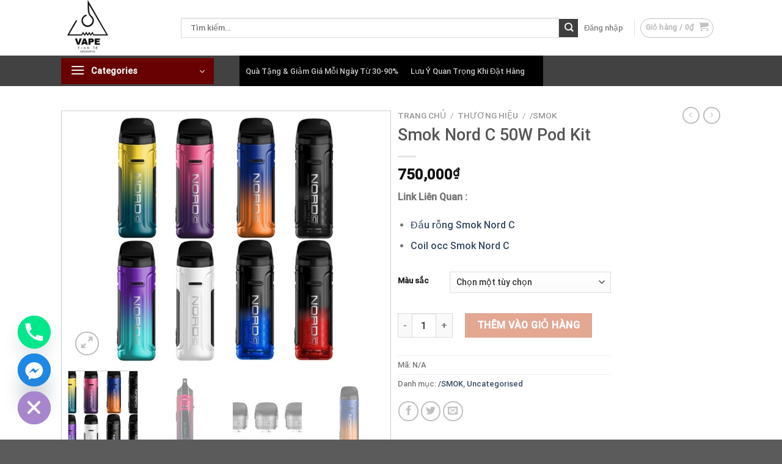

--- FILE ---
content_type: text/html; charset=UTF-8
request_url: https://vapetinhte.vn/Shop/smok-nord-c-50w-pod-kit/
body_size: 35993
content:

<!DOCTYPE html>
<html lang="vi" class="loading-site no-js">
<head>
	<meta charset="UTF-8" />
	<link rel="profile" href="https://gmpg.org/xfn/11" />
	<link rel="pingback" href="https://vapetinhte.vn/xmlrpc.php" />
	<script src="https://vapetinhte.vn/wp-content/themes/flatsome-child/assets/jquery.js"></script>
	<script>(function(html){html.className = html.className.replace(/\bno-js\b/,'js')})(document.documentElement);</script>
<meta name='robots' content='index, follow, max-image-preview:large, max-snippet:-1, max-video-preview:-1' />
<meta name="viewport" content="width=device-width, initial-scale=1" />
	<!-- This site is optimized with the Yoast SEO plugin v23.5 - https://yoast.com/wordpress/plugins/seo/ -->
	<title>Smok Nord C 50W Pod Kit - Chính Hãng - VAPE TINH TẾ</title>
	<meta name="description" content="Smok Nord C 50W Pod Kit thiết kế mới hút ổn hơn. Dùng coil occ Smok RPM 2 cho DTL &amp; MTL vaping. Sản phẩm chính hãng. Sđt : 0967.046.838. Giá : 750.000" />
	<link rel="canonical" href="https://vapetinhte.com/Shop/smok-nord-c-50w-pod-kit/" />
	<meta property="og:locale" content="vi_VN" />
	<meta property="og:type" content="article" />
	<meta property="og:title" content="Smok Nord C 50W Pod Kit - Chính Hãng - VAPE TINH TẾ" />
	<meta property="og:description" content="Smok Nord C 50W Pod Kit thiết kế mới hút ổn hơn. Dùng coil occ Smok RPM 2 cho DTL &amp; MTL vaping. Sản phẩm chính hãng. Sđt : 0967.046.838. Giá : 750.000" />
	<meta property="og:url" content="https://vapetinhte.com/Shop/smok-nord-c-50w-pod-kit/" />
	<meta property="og:site_name" content="Vape Tinh Tế" />
	<meta property="article:publisher" content="https://www.facebook.com/VAPETINHTE/" />
	<meta property="article:modified_time" content="2023-05-13T08:07:49+00:00" />
	<meta property="og:image" content="https://vapetinhte.com/wp-content/uploads/2021/05/Smok-Nord-C-50W-Pod-Kit-Chinh-Hang-Ha-Noi-Vape-Tinh-Te.jpg" />
	<meta property="og:image:width" content="800" />
	<meta property="og:image:height" content="800" />
	<meta property="og:image:type" content="image/jpeg" />
	<meta name="twitter:card" content="summary_large_image" />
	<meta name="twitter:label1" content="Ước tính thời gian đọc" />
	<meta name="twitter:data1" content="6 phút" />
	<script type="application/ld+json" class="yoast-schema-graph">{"@context":"https://schema.org","@graph":[{"@type":"WebPage","@id":"https://vapetinhte.com/Shop/smok-nord-c-50w-pod-kit/","url":"https://vapetinhte.com/Shop/smok-nord-c-50w-pod-kit/","name":"Smok Nord C 50W Pod Kit - Chính Hãng - VAPE TINH TẾ","isPartOf":{"@id":"https://vapetinhte.com/#website"},"primaryImageOfPage":{"@id":"https://vapetinhte.com/Shop/smok-nord-c-50w-pod-kit/#primaryimage"},"image":{"@id":"https://vapetinhte.com/Shop/smok-nord-c-50w-pod-kit/#primaryimage"},"thumbnailUrl":"https://vapetinhte.vn/wp-content/uploads/2021/05/Smok-Nord-C-50W-Pod-Kit-Chinh-Hang-Ha-Noi-Vape-Tinh-Te.jpg","datePublished":"2021-05-03T08:14:12+00:00","dateModified":"2023-05-13T08:07:49+00:00","description":"Smok Nord C 50W Pod Kit thiết kế mới hút ổn hơn. Dùng coil occ Smok RPM 2 cho DTL & MTL vaping. Sản phẩm chính hãng. Sđt : 0967.046.838. Giá : 750.000","breadcrumb":{"@id":"https://vapetinhte.com/Shop/smok-nord-c-50w-pod-kit/#breadcrumb"},"inLanguage":"vi","potentialAction":[{"@type":"ReadAction","target":["https://vapetinhte.com/Shop/smok-nord-c-50w-pod-kit/"]}]},{"@type":"ImageObject","inLanguage":"vi","@id":"https://vapetinhte.com/Shop/smok-nord-c-50w-pod-kit/#primaryimage","url":"https://vapetinhte.vn/wp-content/uploads/2021/05/Smok-Nord-C-50W-Pod-Kit-Chinh-Hang-Ha-Noi-Vape-Tinh-Te.jpg","contentUrl":"https://vapetinhte.vn/wp-content/uploads/2021/05/Smok-Nord-C-50W-Pod-Kit-Chinh-Hang-Ha-Noi-Vape-Tinh-Te.jpg","width":800,"height":800,"caption":"Smok Nord C 50W Pod Kit Chính Hãng - Hà Nội - Vape Tinh Tế"},{"@type":"BreadcrumbList","@id":"https://vapetinhte.com/Shop/smok-nord-c-50w-pod-kit/#breadcrumb","itemListElement":[{"@type":"ListItem","position":1,"name":"Trang chủ","item":"https://vapetinhte.vn/"},{"@type":"ListItem","position":2,"name":"Shop","item":"https://vapetinhte.vn/shop/"},{"@type":"ListItem","position":3,"name":"Smok Nord C 50W Pod Kit"}]},{"@type":"WebSite","@id":"https://vapetinhte.com/#website","url":"https://vapetinhte.com/","name":"Vape Tinh Tế","description":"Cửa hàng Vape/Thuốc lá điện tử tại Hà Nội","publisher":{"@id":"https://vapetinhte.com/#organization"},"potentialAction":[{"@type":"SearchAction","target":{"@type":"EntryPoint","urlTemplate":"https://vapetinhte.com/?s={search_term_string}"},"query-input":{"@type":"PropertyValueSpecification","valueRequired":true,"valueName":"search_term_string"}}],"inLanguage":"vi"},{"@type":"Organization","@id":"https://vapetinhte.com/#organization","name":"Vape Tinh Tế","url":"https://vapetinhte.com/","logo":{"@type":"ImageObject","inLanguage":"vi","@id":"https://vapetinhte.com/#/schema/logo/image/","url":"https://vapetinhte.vn/wp-content/uploads/2019/02/1.jpg","contentUrl":"https://vapetinhte.vn/wp-content/uploads/2019/02/1.jpg","width":1573,"height":1590,"caption":"Vape Tinh Tế"},"image":{"@id":"https://vapetinhte.com/#/schema/logo/image/"},"sameAs":["https://www.facebook.com/VAPETINHTE/","https://www.youtube.com/channel/UCd4Jzsvh69WsR7mbI_BlhvQ"]}]}</script>
	<!-- / Yoast SEO plugin. -->


<link rel='dns-prefetch' href='//cdn.jsdelivr.net' />
<link rel='prefetch' href='https://vapetinhte.vn/wp-content/themes/flatsome/assets/js/chunk.countup.js?ver=3.16.8' />
<link rel='prefetch' href='https://vapetinhte.vn/wp-content/themes/flatsome/assets/js/chunk.sticky-sidebar.js?ver=3.16.8' />
<link rel='prefetch' href='https://vapetinhte.vn/wp-content/themes/flatsome/assets/js/chunk.tooltips.js?ver=3.16.8' />
<link rel='prefetch' href='https://vapetinhte.vn/wp-content/themes/flatsome/assets/js/chunk.vendors-popups.js?ver=3.16.8' />
<link rel='prefetch' href='https://vapetinhte.vn/wp-content/themes/flatsome/assets/js/chunk.vendors-slider.js?ver=3.16.8' />
<link rel="alternate" type="application/rss+xml" title="Dòng thông tin Vape Tinh Tế &raquo;" href="https://vapetinhte.vn/feed/" />
<link rel="alternate" type="application/rss+xml" title="Vape Tinh Tế &raquo; Dòng bình luận" href="https://vapetinhte.vn/comments/feed/" />
<style id='classic-theme-styles-inline-css' type='text/css'>
/*! This file is auto-generated */
.wp-block-button__link{color:#fff;background-color:#32373c;border-radius:9999px;box-shadow:none;text-decoration:none;padding:calc(.667em + 2px) calc(1.333em + 2px);font-size:1.125em}.wp-block-file__button{background:#32373c;color:#fff;text-decoration:none}
</style>
<link rel='stylesheet' id='chaty-front-css-css' href='https://vapetinhte.vn/wp-content/plugins/chaty/css/chaty-front.min.css?ver=3.31690185010' type='text/css' media='all' />
<link rel='stylesheet' id='photoswipe-css' href='https://vapetinhte.vn/wp-content/plugins/woocommerce/assets/css/photoswipe/photoswipe.min.css?ver=9.3.5' type='text/css' media='all' />
<link rel='stylesheet' id='photoswipe-default-skin-css' href='https://vapetinhte.vn/wp-content/plugins/woocommerce/assets/css/photoswipe/default-skin/default-skin.min.css?ver=9.3.5' type='text/css' media='all' />
<style id='woocommerce-inline-inline-css' type='text/css'>
.woocommerce form .form-row .required { visibility: visible; }
</style>
<link rel='stylesheet' id='flatsome-main-css' href='https://vapetinhte.vn/wp-content/themes/flatsome/assets/css/flatsome.css?ver=3.16.8' type='text/css' media='all' />
<style id='flatsome-main-inline-css' type='text/css'>
@font-face {
				font-family: "fl-icons";
				font-display: block;
				src: url(https://vapetinhte.vn/wp-content/themes/flatsome/assets/css/icons/fl-icons.eot?v=3.16.8);
				src:
					url(https://vapetinhte.vn/wp-content/themes/flatsome/assets/css/icons/fl-icons.eot#iefix?v=3.16.8) format("embedded-opentype"),
					url(https://vapetinhte.vn/wp-content/themes/flatsome/assets/css/icons/fl-icons.woff2?v=3.16.8) format("woff2"),
					url(https://vapetinhte.vn/wp-content/themes/flatsome/assets/css/icons/fl-icons.ttf?v=3.16.8) format("truetype"),
					url(https://vapetinhte.vn/wp-content/themes/flatsome/assets/css/icons/fl-icons.woff?v=3.16.8) format("woff"),
					url(https://vapetinhte.vn/wp-content/themes/flatsome/assets/css/icons/fl-icons.svg?v=3.16.8#fl-icons) format("svg");
			}
</style>
<link rel='stylesheet' id='flatsome-shop-css' href='https://vapetinhte.vn/wp-content/themes/flatsome/assets/css/flatsome-shop.css?ver=3.16.8' type='text/css' media='all' />
<script type="text/javascript" src="https://vapetinhte.vn/wp-includes/js/jquery/jquery.min.js?ver=3.7.1" id="jquery-core-js"></script>
<script type="text/javascript" src="https://vapetinhte.vn/wp-content/plugins/woocommerce/assets/js/jquery-blockui/jquery.blockUI.min.js?ver=2.7.0-wc.9.3.5" id="jquery-blockui-js" defer="defer" data-wp-strategy="defer"></script>
<script type="text/javascript" id="wc-add-to-cart-js-extra">
/* <![CDATA[ */
var wc_add_to_cart_params = {"ajax_url":"\/wp-admin\/admin-ajax.php","wc_ajax_url":"\/?wc-ajax=%%endpoint%%","i18n_view_cart":"Xem gi\u1ecf h\u00e0ng","cart_url":"https:\/\/vapetinhte.vn\/cart\/","is_cart":"","cart_redirect_after_add":"no"};
/* ]]> */
</script>
<script type="text/javascript" src="https://vapetinhte.vn/wp-content/plugins/woocommerce/assets/js/frontend/add-to-cart.min.js?ver=9.3.5" id="wc-add-to-cart-js" defer="defer" data-wp-strategy="defer"></script>
<script type="text/javascript" src="https://vapetinhte.vn/wp-content/plugins/woocommerce/assets/js/photoswipe/photoswipe.min.js?ver=4.1.1-wc.9.3.5" id="photoswipe-js" defer="defer" data-wp-strategy="defer"></script>
<script type="text/javascript" src="https://vapetinhte.vn/wp-content/plugins/woocommerce/assets/js/photoswipe/photoswipe-ui-default.min.js?ver=4.1.1-wc.9.3.5" id="photoswipe-ui-default-js" defer="defer" data-wp-strategy="defer"></script>
<script type="text/javascript" id="wc-single-product-js-extra">
/* <![CDATA[ */
var wc_single_product_params = {"i18n_required_rating_text":"Vui l\u00f2ng ch\u1ecdn m\u1ed9t m\u1ee9c \u0111\u00e1nh gi\u00e1","review_rating_required":"yes","flexslider":{"rtl":false,"animation":"slide","smoothHeight":true,"directionNav":false,"controlNav":"thumbnails","slideshow":false,"animationSpeed":500,"animationLoop":false,"allowOneSlide":false},"zoom_enabled":"","zoom_options":[],"photoswipe_enabled":"1","photoswipe_options":{"shareEl":false,"closeOnScroll":false,"history":false,"hideAnimationDuration":0,"showAnimationDuration":0},"flexslider_enabled":""};
/* ]]> */
</script>
<script type="text/javascript" src="https://vapetinhte.vn/wp-content/plugins/woocommerce/assets/js/frontend/single-product.min.js?ver=9.3.5" id="wc-single-product-js" defer="defer" data-wp-strategy="defer"></script>
<script type="text/javascript" src="https://vapetinhte.vn/wp-content/plugins/woocommerce/assets/js/js-cookie/js.cookie.min.js?ver=2.1.4-wc.9.3.5" id="js-cookie-js" defer="defer" data-wp-strategy="defer"></script>
<script type="text/javascript" id="woocommerce-js-extra">
/* <![CDATA[ */
var woocommerce_params = {"ajax_url":"\/wp-admin\/admin-ajax.php","wc_ajax_url":"\/?wc-ajax=%%endpoint%%"};
/* ]]> */
</script>
<script type="text/javascript" src="https://vapetinhte.vn/wp-content/plugins/woocommerce/assets/js/frontend/woocommerce.min.js?ver=9.3.5" id="woocommerce-js" defer="defer" data-wp-strategy="defer"></script>
<link rel="https://api.w.org/" href="https://vapetinhte.vn/wp-json/" /><link rel="alternate" title="JSON" type="application/json" href="https://vapetinhte.vn/wp-json/wp/v2/product/103395" /><link rel="EditURI" type="application/rsd+xml" title="RSD" href="https://vapetinhte.vn/xmlrpc.php?rsd" />
<meta name="generator" content="WordPress 6.6.4" />
<meta name="generator" content="WooCommerce 9.3.5" />
<link rel='shortlink' href='https://vapetinhte.vn/?p=103395' />
<link rel="alternate" title="oNhúng (JSON)" type="application/json+oembed" href="https://vapetinhte.vn/wp-json/oembed/1.0/embed?url=https%3A%2F%2Fvapetinhte.vn%2FShop%2Fsmok-nord-c-50w-pod-kit%2F" />
<link rel="alternate" title="oNhúng (XML)" type="text/xml+oembed" href="https://vapetinhte.vn/wp-json/oembed/1.0/embed?url=https%3A%2F%2Fvapetinhte.vn%2FShop%2Fsmok-nord-c-50w-pod-kit%2F&#038;format=xml" />
<style>.bg{opacity: 0; transition: opacity 1s; -webkit-transition: opacity 1s;} .bg-loaded{opacity: 1;}</style>	<noscript><style>.woocommerce-product-gallery{ opacity: 1 !important; }</style></noscript>
	<style id='wp-fonts-local' type='text/css'>
@font-face{font-family:Inter;font-style:normal;font-weight:300 900;font-display:fallback;src:url('https://vapetinhte.vn/wp-content/plugins/woocommerce/assets/fonts/Inter-VariableFont_slnt,wght.woff2') format('woff2');font-stretch:normal;}
@font-face{font-family:Cardo;font-style:normal;font-weight:400;font-display:fallback;src:url('https://vapetinhte.vn/wp-content/plugins/woocommerce/assets/fonts/cardo_normal_400.woff2') format('woff2');}
</style>
<link rel="icon" href="https://vapetinhte.vn/wp-content/uploads/2019/02/cropped-1-1-50x50.jpg" sizes="32x32" />
<link rel="icon" href="https://vapetinhte.vn/wp-content/uploads/2019/02/cropped-1-1-300x300.jpg" sizes="192x192" />
<link rel="apple-touch-icon" href="https://vapetinhte.vn/wp-content/uploads/2019/02/cropped-1-1-300x300.jpg" />
<meta name="msapplication-TileImage" content="https://vapetinhte.vn/wp-content/uploads/2019/02/cropped-1-1-300x300.jpg" />
<style id="custom-css" type="text/css">:root {--primary-color: #3f3f3f;}.header-main{height: 91px}#logo img{max-height: 91px}#logo{width:166px;}.stuck #logo img{padding:5px 0;}.header-bottom{min-height: 43px}.header-top{min-height: 30px}.transparent .header-main{height: 30px}.transparent #logo img{max-height: 30px}.has-transparent + .page-title:first-of-type,.has-transparent + #main > .page-title,.has-transparent + #main > div > .page-title,.has-transparent + #main .page-header-wrapper:first-of-type .page-title{padding-top: 80px;}.header.show-on-scroll,.stuck .header-main{height:70px!important}.stuck #logo img{max-height: 70px!important}.search-form{ width: 100%;}.header-bg-color {background-color: rgba(255,255,255,0.9)}.header-bottom {background-color: #424242}.header-main .nav > li > a{line-height: 16px }.stuck .header-main .nav > li > a{line-height: 50px }.header-bottom-nav > li > a{line-height: 16px }@media (max-width: 549px) {.header-main{height: 70px}#logo img{max-height: 70px}}.main-menu-overlay{background-color: #dd3333}.nav-dropdown{border-radius:3px}.nav-dropdown{font-size:100%}/* Color */.accordion-title.active, .has-icon-bg .icon .icon-inner,.logo a, .primary.is-underline, .primary.is-link, .badge-outline .badge-inner, .nav-outline > li.active> a,.nav-outline >li.active > a, .cart-icon strong,[data-color='primary'], .is-outline.primary{color: #3f3f3f;}/* Color !important */[data-text-color="primary"]{color: #3f3f3f!important;}/* Background Color */[data-text-bg="primary"]{background-color: #3f3f3f;}/* Background */.scroll-to-bullets a,.featured-title, .label-new.menu-item > a:after, .nav-pagination > li > .current,.nav-pagination > li > span:hover,.nav-pagination > li > a:hover,.has-hover:hover .badge-outline .badge-inner,button[type="submit"], .button.wc-forward:not(.checkout):not(.checkout-button), .button.submit-button, .button.primary:not(.is-outline),.featured-table .title,.is-outline:hover, .has-icon:hover .icon-label,.nav-dropdown-bold .nav-column li > a:hover, .nav-dropdown.nav-dropdown-bold > li > a:hover, .nav-dropdown-bold.dark .nav-column li > a:hover, .nav-dropdown.nav-dropdown-bold.dark > li > a:hover, .header-vertical-menu__opener ,.is-outline:hover, .tagcloud a:hover,.grid-tools a, input[type='submit']:not(.is-form), .box-badge:hover .box-text, input.button.alt,.nav-box > li > a:hover,.nav-box > li.active > a,.nav-pills > li.active > a ,.current-dropdown .cart-icon strong, .cart-icon:hover strong, .nav-line-bottom > li > a:before, .nav-line-grow > li > a:before, .nav-line > li > a:before,.banner, .header-top, .slider-nav-circle .flickity-prev-next-button:hover svg, .slider-nav-circle .flickity-prev-next-button:hover .arrow, .primary.is-outline:hover, .button.primary:not(.is-outline), input[type='submit'].primary, input[type='submit'].primary, input[type='reset'].button, input[type='button'].primary, .badge-inner{background-color: #3f3f3f;}/* Border */.nav-vertical.nav-tabs > li.active > a,.scroll-to-bullets a.active,.nav-pagination > li > .current,.nav-pagination > li > span:hover,.nav-pagination > li > a:hover,.has-hover:hover .badge-outline .badge-inner,.accordion-title.active,.featured-table,.is-outline:hover, .tagcloud a:hover,blockquote, .has-border, .cart-icon strong:after,.cart-icon strong,.blockUI:before, .processing:before,.loading-spin, .slider-nav-circle .flickity-prev-next-button:hover svg, .slider-nav-circle .flickity-prev-next-button:hover .arrow, .primary.is-outline:hover{border-color: #3f3f3f}.nav-tabs > li.active > a{border-top-color: #3f3f3f}.widget_shopping_cart_content .blockUI.blockOverlay:before { border-left-color: #3f3f3f }.woocommerce-checkout-review-order .blockUI.blockOverlay:before { border-left-color: #3f3f3f }/* Fill */.slider .flickity-prev-next-button:hover svg,.slider .flickity-prev-next-button:hover .arrow{fill: #3f3f3f;}/* Focus */.primary:focus-visible, .submit-button:focus-visible, button[type="submit"]:focus-visible { outline-color: #3f3f3f!important; }h1,h2,h3,h4,h5,h6,.heading-font{color: #555555;}body{font-size: 100%;}body{font-family: Roboto, sans-serif;}body {font-weight: 400;font-style: normal;}.nav > li > a {font-family: Roboto, sans-serif;}.mobile-sidebar-levels-2 .nav > li > ul > li > a {font-family: Roboto, sans-serif;}.nav > li > a,.mobile-sidebar-levels-2 .nav > li > ul > li > a {font-weight: 500;font-style: normal;}h1,h2,h3,h4,h5,h6,.heading-font, .off-canvas-center .nav-sidebar.nav-vertical > li > a{font-family: Roboto, sans-serif;}h1,h2,h3,h4,h5,h6,.heading-font,.banner h1,.banner h2 {font-weight: 500;font-style: normal;}.alt-font{font-family: "Dancing Script", sans-serif;}.alt-font {font-weight: 400!important;font-style: normal!important;}.shop-page-title.featured-title .title-overlay{background-color: rgba(0,0,0,0.3);}.shop-page-title.featured-title .title-bg{ background-image: url(https://vapetinhte.vn/wp-content/uploads/2021/05/Smok-Nord-C-50W-Pod-Kit-Chinh-Hang-Ha-Noi-Vape-Tinh-Te.jpg)!important;}@media screen and (min-width: 550px){.products .box-vertical .box-image{min-width: 247px!important;width: 247px!important;}}.header-vertical-menu__opener{height: 43px}.header-vertical-menu__opener{background-color: #680202}.header-vertical-menu__fly-out .nav-vertical-fly-out > li.menu-item > a:hover,.header-vertical-menu__fly-out .nav-vertical-fly-out > li.menu-item.current-dropdown > a {background-color: #680202;}.label-new.menu-item > a:after{content:"New";}.label-hot.menu-item > a:after{content:"Hot";}.label-sale.menu-item > a:after{content:"Sale";}.label-popular.menu-item > a:after{content:"Popular";}</style>		<style type="text/css" id="wp-custom-css">
			* {
	margin: 0;
	padding: 0;
	box-sizing: border-box;
}
.container {
    padding-left: 0;
    padding-right: 0;
}
.col, .gallery-item, .columns {
	padding: 0px;
}
.nav>li {
	margin: 0px;
}

ul.header-nav li {
    margin-right: 10px;
}
.hidepc {
	display: none;
}
li.hidepc a {
	display:none;
}
.banner{z-index:-1!important}
/* bulk price woocommerce */
button.single_add_to_cart_button,.product-summary .quantity {
	margin-bottom: 0;
}
.wdp_pricing_table_caption:after {
    content: "Bảng giá";
    color: black;
    visibility: visible;
    position: absolute;
    left: 0;
    text-transform: uppercase;
    font-weight: bold;
    border-bottom: 1px solid;
}

.wdp_pricing_table_caption {
    position: relative;
    color: transparent!important;
    visibility: hidden;
    margin-bottom: 10px;
}
span.wdp_pricing_table_footer {
    display: none;
}
table.wdp_pricing_table > thead > tr td {
    visibility: hidden;
    position: relative;
		height: 40px;
}
table.wdp_pricing_table thead tr td:after {
    background: #f5f5f5!important;
    visibility: visible!important;
    color: #000!important;
    content: "";
    display: block;
    line-height: 40px;
    position: absolute;
    top: 0;
    left: 0;
    width: 100%;
    text-align: center;
    font-weight: bold;
    font-family: arial;
}
table.wdp_pricing_table > thead > tr td:nth-child(1):after {
    content: "Số lượng";
/*     color: #000;
    visibility: visible;
    display: block;
    background: green;
    line-height: 40px; */
}
.wdp_pricing_table tbody tr td:nth-child(2),table.wdp_pricing_table > thead > tr td:nth-child(2) {
	display: none;
}
table.wdp_pricing_table > thead > tr td:nth-child(2):after {
    content: "Giảm giá";
}
table.wdp_pricing_table > thead > tr td:nth-child(3):after {
    content: "Tổng tiền";
}
/*menu dọc */
#mega-menu-wrap {
	height: 50px;
	}
.nav li:last-child {
	margin-right: 10px!important;
}
.header-bottom-nav.nav-left #mega-menu-wrap #mega-menu-title {
    background-color: #680202;
    line-height: 30px;
		min-height: 50px!important;
}
#mega_menu {
	min-height: 395px;
	background: url(https://vapetinhte.vn/wp-content/uploads/2019/04/b-bg.jpg);	
	display: none;
}
.home #mega_menu {
	display: block;
}
#mega_menu > li > ul.sub-menu {
	background: url(https://vapetinhte.vn/wp-content/uploads/2019/04/b-bg.jpg);
}
#mega_menu > li {
    position: relative;
    z-index: 8;
    height: 40px;
}
#mega_menu a {
    height: 40px!important;
    min-height: 40px!important;
    display: block;
}
/* end menu */
.home_slider .large-3 {
    max-width: 20%;
    -ms-flex-preferred-size: 20%;
    flex-basis: 20%;
    padding: 0!important;
}
.home_slider .large-9 {
    padding: 0!important;
}
.home_slider .col-inner {
    padding: 0!important;
}
/* danh mục sản phẩm */
.cat-des {
    text-align: left;
    border: 1px solid #ececec;
    padding: 10px!important;
    border-radius: 5px;
    background: #f5f5f5;
    color: #000;
    font-size: 16px;
    margin: 20px 0;
    border-left: 2px solid #680202;
}
.cat-des p {
    margin: 0;
}
.cat-des * {
	color: #000;
	font-size: 16px;
}
/* menu danh mục res */
.menu-res {
	display: none;
}
.title {
    position: relative;
    display: block;
    text-align: center;
		margin: 20px 0px;
}
.title h2 {
    font-size: 25px;
    color: #fff;
    background: linear-gradient(to right,#fff,#680202,#fff);
    border: 1px solid #680202;
    display: inline;
    padding: 5px;
    margin: 5px;
    border-radius: 5px;
    text-shadow: 2px 3px #000;
		position: relative;
		z-index: 99;
}
.title-vien {
    position: relative;
    border-bottom: 3px solid #680202;
    width: 67%;
    margin: auto;
    top: 18px;
    z-index: 1;
}
.gioithieuvape {
	position: relative;
	padding: 20px 0px!important;
}
.gioithieuvape:after {
    content: "";
    background: url(https://vapetinhte.vn/wp-content/uploads/2019/04/back-22-1.png);
    width: 100%;
    position: absolute;
    height: 100%;
}
.vapelagi {
	border: 2px solid #6f0e0e;
	position: relative;
	overflow: hidden;
}
.vapelagi:hover {
background: #fff;
}
.vapelagi h2 {
    color: #333;
    font-size: 25px;
    position: relative;
}
.vapelagi h2:after {
    content: "";
    border-bottom: 3px solid #711010;
    position: absolute;
    width: 60px;
    left: 0px;
    bottom: 0px;
}
.gioithieuvape .large-4 {
    flex-basis: 32.33333%;
    box-sizing: border-box;
    margin: 5px;
		padding: 10px;
		position: relative;
		color: #111;
}
/* popup form */
/*popup */
.popuptk {
  display: none;
  position: fixed;
  z-index: 1;
  padding: 20px;
 position: fixed;
width: 300px;
height: 200px;
top: 100px;
right: 17%;
background: #353535;
}

/* Modal Content */
.modal-content {
  background-color: #fefefe;
  margin: auto;
  padding: 20px;
  border: 1px solid #888;
  width: 80%;
}

/* The Close Button */
.close {
  color: #fff;
  float: right;
  font-size: 20px;
  font-weight: bold;
}

.close:hover,
.close:focus {
  color: #000;
  text-decoration: none;
  cursor: pointer;
}
/* field popup đăng ký */

.fieldset .image-replace {
    display: none!important;
}
::placeholder {
    padding-left: 5px;
    padding-right: 5px;
}
/* tùy biến form đk đn giống etoy */
.tai-khoan {
    margin-top: 20px;
}
.form-account {
	width: 100%;
	font-size: 16px;
}
.form-account p {
	font-size: 15px;
	color: #fff;
	text-align: center;
}
/* form đăng nhập */
.button-user-login {
    
}
a.lwa-links-register.lwa-links-modal {
    display: none;
}
.lwa-register-form .fbl-button {
    display: none!important;
}
.button-user-login button, button#myBtn {
    float: left;
    border: 1px solid #b6b6b6;
    border-radius: 20px;
}
.lwa-status-invalid {
    padding: 5px;
    margin-top: 5px;
}
.lwa tr:nth-child(3) {
    display: none;
}
.form-dn-fb {
	overflow: hidden;
}
input#username_b-1482 {
    width: 50%!important;
    max-width: 50%!important;
    margin: auto!important;
    border-radius: 10px;
}
.button-dn {
    color: white;
    padding: 5px;
    border: none;
    cursor: pointer;
    position: relative;
    top: -10px;
    width: 280px;
    display: block;
    background: #680202;
    height: 30px;
    line-height: 15px;
    text-transform: none;
    font-weight: 500;
    min-height: unset;
}
.button-dk {
    display: block;
    background-color: #fff;
    color: #111;
    padding: 5px;
    border: none;
    cursor: pointer;
    position: relative;
    top: -5px;
    width: 280px;
    height: 30px;
    min-height: unset;
    line-height: 15px;
    font-size: 16px;
    text-transform: none;
    font-weight: 500;
}
.form-popup {
  display: none;
 position: absolute;
    top: 0px;
    left: -156%;
    border: 3px solid #f1f1f1;
    background: #ebebeb;
    z-index: 9;
    width: 386px;
    padding: 10px;
}
.form-container {
  max-width: 300px;
  padding: 10px;
  background-color: #ebebeb;
}
.form-container .cancel {
  background-color: red;
}
.form-container .btn:hover, .button-dangnhap:hover {
  opacity: 1;
}
.noidung-form .cancel {
    position: absolute;
    top: -10px;
    right: -10px;
    color: red;
}
.noidung-form .fbl-button {
    text-align: center;
    margin: 0px;
    margin-top: 15px;
}
/* button */
.lrm-form a.button, .lrm-form button, .lrm-form button[type=submit], .lrm-form #buddypress input[type=submit], .lrm-form input[type=submit] {
    background: #263548;
    color: #FFF;
    max-width: 300px!important;
    max-height: 50px;
    line-height: 20px;
    margin: auto;
}
/* tùy biến form user */
.um {
	width: unset!important;
}
.um .um-field-label label[for="last_name-1482"], .um-field-label label[for="first_name-1482"], .um .um-field-label label[for="user_email-1482"], .um-field-label label[for="user_password-1482"], .um-field-label label[for="confirm_user_password-1482"], label[for="username-1483"],label[for="user_password-1483"] {
    display: none;
}
.um-col-121 {
	width: 48%;
	max-width: 48%;
	float: left!important;
}
.um-col-122 {
	width: 48%;
	max-width: 48%;
	float: right!important;
}
.um {margin-bottom: 0px!important;}
.um-row._um_row_3, .um-row._um_row_1, .um-row._um_row_2 {
    margin: 0px!important;
}
.um-field {
	padding: 0px!important;
	position: unset!important;
	/* set position để click nhận input */
}
.um-row._um_row_3 {
    margin-top: -30px!important;
}
.um-row._um_row_1 {
    margin-top: 5px!important;
}
.um-left {
    width: 48%!important;
		float: left!important;
}
.um-right {
	width: 48%!important;
	float: right!important;
}
/* tùy biến menu hover, lưu ý luôn để menu chính giữa */
.header-bottom {
	height: 50px;
}
.header-bottom .flex-center li {
	height: 50px;
	line-height: 50px;
	padding: 0px 10px;
	margin: 0px!important;
  display: inline-block;
  vertical-align: middle;
  -webkit-transform: perspective(1px) translateZ(0);
  transform: perspective(1px) translateZ(0);
  box-shadow: 0 0 1px rgba(0, 0, 0, 0);
  position: relative;
  background: #680202;
  -webkit-transition-property: color;
  transition-property: color;
  -webkit-transition-duration: 0.3s;
  transition-duration: 0.3s;
}
.header-bottom .flex-center li:before {
  content: "";
  position: absolute;
  z-index: -1;
  top: 0;
  bottom: 0;
  left: 0;
  right: 0;
  background: #000;
  -webkit-transform: scaleX(1);
  transform: scaleX(1);
  -webkit-transform-origin: 50%;
  transform-origin: 50%;
  -webkit-transition-property: transform;
  transition-property: transform;
  -webkit-transition-duration: 0.3s;
  transition-duration: 0.3s;
  -webkit-transition-timing-function: ease-out;
  transition-timing-function: ease-out;
}
.header-bottom .flex-center li:hover, .header-bottom .flex-center li:focus, .header-bottom .flex-center li:active {
  color: white;
}
.header-bottom .flex-center li:hover:before, .header-bottom .flex-center li:focus:before, .header-bottom .flex-center li:active:before {
  -webkit-transform: scaleX(0);
  transform: scaleX(0);
}
/* search */
.live-search-results.text-left.z-top {
    width: 500px;
    background: #f9f9f9;
    color: #0a0a0a;
}
/* tin tức */
h5.post-title.is-large {
    min-height: 2.5em;
    max-height: 2.5em;
    overflow: hidden;
}
p.from_the_blog_excerpt {
    min-height: 3em;
    max-height: 3em;
    overflow: hidden;
}
.tintuc h2 {
    display: inline-block;
    background: #680202;
    color: #fff;
    padding: 5px 10px;
    width: unset;
    position: relative;
}
/* page - post */
.entry-image.relative {
    display: none;
}
/* canh đều box sản phẩm */
.product-small .product-small.box .box-text, .product-small.box .box-text {
    height: 100px;
}
.product-small .product-small.box .box-image img, .product-small.box .box-image img {
    height: 100%;
    object-fit: contain;
}
.product-small .product-small.box .box-image, .product-small.box .box-image {
    height: 250px;
}
/* canh đều ảnh sp - single */
.product-gallery {
    padding: 10px;
    border: 1px solid #ccc;
    margin-right: 1%;
}
.product-gallery > .product-images img {
    height: 400px;
    object-fit: contain;
}
.product-gallery > .product-images {
    height: 400px;
    overflow: hidden;
}
.product-gallery > .product-images button {
    top: 100px;
}
.product-thumbnails img {
    height: 150px;
    object-fit: cover;
    border-radius: 0px;
    width: 100%;
    display: block;
}
/* tiêu đề woocommerce */
p.name.product-title.woocommerce-loop-product__title a {
    overflow: hidden;
    text-overflow: ellipsis;
    display: -webkit-box;
    -webkit-box-orient: vertical;
    -webkit-line-clamp: 3;
}
.home-products-title {
    position: relative;
    height: 40px;
    overflow: hidden;
    margin: 20px 0px;
    border-bottom: 2px solid #680202;
}
.home-products-title h2, .home-products-title h2 a {
    font-size: 20px;
    line-height: 40px;
    color: #fff;
    position: relative;
    background: #680202;
    display: inline;
    padding: 10px;
}
.home-products-title h2:after {
    content: "";
    -webkit-clip-path: polygon(0 0, 0% 100%, 100% 100%);
    clip-path: polygon(0 0, 0% 100%, 100% 100%);
    width: 35px;
    background: #680202;
    height: 43px;
    position: absolute;
    top: 0px;
    margin-left: 10px;
}
.home-products-title ul {
    right: 0%!important;
    top: 0px;
    position: absolute;
    line-height: 40px;
}
.home-products-title ul li {
    list-style: none;
    float: left;
    background: #680202;
    margin: 1px;
    padding: 0px 10px;
		-webkit-transition: 1s ease-in-out;
	 -o-transition: 1s ease-in-out;
		-moz-transition: 1s ease-in-out;
}
.home-products ul li:hover {
	background: #000;
}
.home-products-title ul li a {
    color: #fff;
}
/*tab woocommerce */
li.additional_information_tab.active {
    background: #680202;
}
.product-tabs li.active a {
    color: #fff!important;
}
.product-tabs li {
    background: #000;
    margin: 0px 2px;
    padding: 0px 10px;
    border-radius: 10px 10px 0px 0px;
		height: 40px;
}
.product-tabs li a{
	color: #fff;
	font-size: 12px;
    text-transform: none;
}
.product-tabs li:hover a {
	color: #d26e4b;
}
.nav-line-bottom>li>a:before, .nav-line-grow>li>a:before, .nav-line>li>a:before {
   display: none;
}
.tab-panels {
    border: 1px solid #ededed;
    padding: 10px;
}
.tab-panels #jp-relatedposts {
    display: none!important;
}
li.description_tab.active, li.my_custom_tab_tab.active {
    background: #680202!important;
}
.product-footer .woocommerce-tabs {
    border-top: 0px;
}
/* trang check out */
.woocommerce-checkout label, .woocommerce-checkout legend, .woocommerce-checkout p, .woocommerce-checkout span, .woocommerce-checkout input {
margin-bottom:0px; 
}
.cart-container .woocommerce .woocommerce-checkout {
    height: unset;
}
.checkout-page-title.page-title {
    display: none;
}
.woocommerce-billing-fields p {
	margin-bottom:0px;
}
/* popup kiểm tra đơn hàng */
button#ktdh {
    font-size: 12px;
    text-transform: none;
    color: #680202;
    border: 2px solid #680202;
    border-radius: 20px;
}
.header-nav button a, .header-nav button, span.header-cart-title {
	font-size: 12px;
	text-transform: none!important;
}
p.form-row button[type="submit"] {
    margin-top: 10px;
}
/* dịch woocommerce */
.shipping__list_label {
	margin-top:5px;
}
.shipping__table>tbody>tr>th:before {
    content: "Phí ";
}
.shop-container .term-description {
    display: none;
}
/* call animation */
.call-animation {
    width: 100px;
    position: fixed;
    bottom: 2%;
    left: 1%;
    z-index:99999;
}
.call-animation a {
    background: #680202;
    color: #fff;
    padding: 5px;
    border-radius: 5px;
    font-weight: 500;
    text-shadow: 1px 2px #000;
    font-size: 20px;
}
.call-animation a:before {
    content: "\f095";
    font-family: fontawesome;
    margin-right: 5px;
    color: #fbfbfb;
}
/* shop sidebar */
div#shop-sidebar {
	padding: 0px 20px;
}
/* custom  footer */
.footer-1 {
/*     background: url(https://vapetinhte.vn/wp-content/uploads/2020/11/khoi-vape.jpg); */
    background-repeat: no-repeat;
    background-size: cover;
    position: relative;
    background-attachment: fixed;
}
.footer-1:before {
    content: "";
    position: absolute;
    background: #0a0a0a;
    width: 100%;
    height: 100%;
    top: 0;
    left: 0;
    opacity: .9;
}
.footer-1 span.widget-title {
    color: #fff;
    position: relative;
}
.footer-1 span.widget-title:after {
    content: "";
    width: 50px;
    height: 2px;
    background: #fff;
    position: absolute;
    left: 0;
    bottom: -10px;
}
.footer-1 span.product-title {
    color: #fff;
}
.footer-1 span.woocommerce-Price-amount.amount {
    color: #fff;
    font-weight: 500;
}
.footer-1 ul.product_list_widget li {
	border: none!important;
}
.footer-2 .col {
    padding: 0 10px;
}

.footer-2 p {
    color: #fff;
    text-shadow: 1px 2px 5px #5b5b5b;
}
.footer-2 {
    /* background: url(https://vapetinhte.vn/wp-content/uploads/2020/03/footer-map.png); */
    background-color: #9E9E9E;
    background-attachment: fixed;
}
.footer-2 span {
	color: #000;
	font-weight: 500;
}
.footer-2 .dark .is-divider {
    background-color: #000;
    margin-top: 0;
}
del span.woocommerce-Price-amount.amount {
    text-decoration: line-through;
}
/* responsive */
@media screen and (max-width: 768px) {
	.row {
    margin-left: 0!important;
    margin-right: 0!important;
}
	.col-inner {
    margin: 0!important;
}
	body {
		overflow-x:hidden;
	}
	.home_slider .large-3 {
    display: none!important;
}
	.home_slider .large-9 {
    max-width: 100%;
    -ms-flex-preferred-size: 100%;
    flex-basis: 100%;
    padding: 0!important;
}


	.product-tabs li {
    background: #000;
   	margin: unset!important;
    padding: 10px!important;
    border-radius: 0px!important;
    display: block!important;
    width: max-content;
		border-left: 2px solid #fff!important;
}
	.row .row-small:not(.row-collapse), .container .row-small:not(.row-collapse) {
		margin-left:0px;
		margin-right:0px;
	}
	li.hidepc a{
		display: block;
	}
.slider-nav-push.slider-nav-reveal .flickity-prev-next-button svg {
    margin-left: 5px;
}
	.has-shadow .box-text {
    padding-left: 0px;
    padding-right: 0px;
}
	.archive .product-small {
    margin-bottom: 5px;
}
	.archive .product .box-text {
    padding: 0;
}
p.name.product-title {
    font-size: 15px;
    color: #000;
    margin-bottom: 0;
    position: relative;
    display: flex;
    align-content: center;
    justify-content: center;
    height: 70px;
    flex-direction: column;
    background: #f9f9f9;
}
p.name.product-title a {
    margin: 0 5px;
}
	.hidemb {
		display: none!important;
	}
	.gioithieuvape .large-4, .title-vien {
		width: 100%;
	}
	.gioithieuvape .large-4 {
    width: 100%!important;
    max-width: 100%!important;
    flex-basis: 100%!important;
}
	/* title sản phẩm res */
	.home-products-title h2 {
    display: block;
    width: 100%!important;
}
.home-products-title {
    height: auto;
    overflow: visible;
    /* margin-bottom: 10px; */
    position: relative;
    border-bottom: unset;
    min-height: unset;
    margin: unset;
    margin-bottom: 10px;
    display: block;
    z-index: 9;
}
.home-products-title ul {
    position: relative;
    top: 60px;
    z-index: 9999;
}
	/* menu danh mục mb */
	.hidepc {
		display: block;
	}
	span.cat-count {
    background: #ececec;
    color: #111;
    padding: 2px 5px;
    font-size: 12px;
    border: 1px solid #ccc;
}
	span.cat-count:after {
    content: " Sản phẩm";
    font-size: 12px;
}
	/* menu danh mục res */
	.mfp-wrap {
		z-index: 999999;
	}
	.menu-menu-san-pham-dien-thoai-container {
    position: relative;
    z-index: 9999;
    background: #fff;
    margin: 0px;
    padding: 0px;
    width: 100%!important;
		padding: 0px 10px;
}
		button.toggle {
    color: #333!important;
}
	.menu-res {display: block;}
	.menu-res-title {
    height: 40px;
    background: #680202;
}
.menu-res-title h2 {
    color: #fff;
    line-height: 40px;
    text-align: center;
}
	.menu-res-title h2:before {
    content: "\f0c9 ";
    font-family: fontawesome;
}
	.menu-menu-san-pham-dien-thoai-container {
		display: none;
		position: absolute;
		background: url(https://vapetinhte.vn/wp-content/uploads/2019/04/b-bg.jpg);
	}
	.x {
		display: none;
    position: relative;
    color: #fff!important;
   	background: red;
    z-index: 9999;
    right: 20px;
    float: right;
    border-radius: 50%;
    border: 2px solid #fff;
    width: 30px;
    height: 30px;
    text-align: center;
		top: -35px;
}
	.badge-container {
    margin: 10px 0px 0px 20px;
}
	.bandangtim.home-products-title h2:after {
    display: none;
}
	.bandangtim.home-products-title {
	margin-bottom: -30px;
}
.bandangtim.home-products-title h2 {
   background: #680202;
	height: 60px;
	line-height: 40px;
	text-indent: 30px;
}
	.is-divider {
		display: none;
	}
	.price-wrapper {
    width: 100%;
    display: block;
    text-align: center;
    background: #f5f5f5;
    height: 30px;
}
span.amount {
    font-weight: 500;
    font-size: 14px;
    color: #000;
    line-height: 35px;
    display: inline-block;
}
	.product-main span.amount {
		font-size: 20px;
	}
.product-main	.price-wrapper {
    position: unset!important;
    bottom: unset!important;
    width: auto!important;
    display: inline-block!important;
    left: unset!important;
    text-align: center;
    background: #f5f5f5;
    height: 30px;
    /* font-size: 20px; */
}
	.footer-1, .footer-2 , .large-7.col, .page-wrapper{
    padding: 10px;
}
	div#shop-sidebar {
		padding: 5px;
	}
	.product-main {
		padding: 0px 5px;
	}
	.product-tabs li a {
		line-height: 3px;
	}
	/* canh đều sản phẩm res */
	.product-info {
    padding-top: 10px;
}
	.product-small .product-small.box .box-image img, .product-small.box .box-image img {
    position: absolute;
    top: 0;
    left: 0;
    right: 0;
    bottom: 0;
}
	.product-gallery > .product-images img {
    height: auto;
    object-fit: contain;
    min-height: 350px;
    max-width: 350px;
    width: 100%!important;
    margin: auto;
    display: block;
}
.product-thumbnails {
    height: 70px;
    margin-bottom: 10px;
}
.product-thumbnails img {
    height: 70px;
    object-fit: cover;
    border-radius: 0px;
    width: 100%;
    display: block;
    min-height: 70px;
}
.product-thumbnails button {
    top: 20%;
}
}
@media only screen and (min-width: 960px) and (max-width: 1240px) {
	.form-popup {
    top: 50%;
    left: -100%;
}
}		</style>
		<style id="kirki-inline-styles">/* cyrillic-ext */
@font-face {
  font-family: 'Roboto';
  font-style: normal;
  font-weight: 400;
  font-stretch: normal;
  font-display: swap;
  src: url(https://vapetinhte.vn/wp-content/fonts/roboto/font) format('woff');
  unicode-range: U+0460-052F, U+1C80-1C8A, U+20B4, U+2DE0-2DFF, U+A640-A69F, U+FE2E-FE2F;
}
/* cyrillic */
@font-face {
  font-family: 'Roboto';
  font-style: normal;
  font-weight: 400;
  font-stretch: normal;
  font-display: swap;
  src: url(https://vapetinhte.vn/wp-content/fonts/roboto/font) format('woff');
  unicode-range: U+0301, U+0400-045F, U+0490-0491, U+04B0-04B1, U+2116;
}
/* greek-ext */
@font-face {
  font-family: 'Roboto';
  font-style: normal;
  font-weight: 400;
  font-stretch: normal;
  font-display: swap;
  src: url(https://vapetinhte.vn/wp-content/fonts/roboto/font) format('woff');
  unicode-range: U+1F00-1FFF;
}
/* greek */
@font-face {
  font-family: 'Roboto';
  font-style: normal;
  font-weight: 400;
  font-stretch: normal;
  font-display: swap;
  src: url(https://vapetinhte.vn/wp-content/fonts/roboto/font) format('woff');
  unicode-range: U+0370-0377, U+037A-037F, U+0384-038A, U+038C, U+038E-03A1, U+03A3-03FF;
}
/* math */
@font-face {
  font-family: 'Roboto';
  font-style: normal;
  font-weight: 400;
  font-stretch: normal;
  font-display: swap;
  src: url(https://vapetinhte.vn/wp-content/fonts/roboto/font) format('woff');
  unicode-range: U+0302-0303, U+0305, U+0307-0308, U+0310, U+0312, U+0315, U+031A, U+0326-0327, U+032C, U+032F-0330, U+0332-0333, U+0338, U+033A, U+0346, U+034D, U+0391-03A1, U+03A3-03A9, U+03B1-03C9, U+03D1, U+03D5-03D6, U+03F0-03F1, U+03F4-03F5, U+2016-2017, U+2034-2038, U+203C, U+2040, U+2043, U+2047, U+2050, U+2057, U+205F, U+2070-2071, U+2074-208E, U+2090-209C, U+20D0-20DC, U+20E1, U+20E5-20EF, U+2100-2112, U+2114-2115, U+2117-2121, U+2123-214F, U+2190, U+2192, U+2194-21AE, U+21B0-21E5, U+21F1-21F2, U+21F4-2211, U+2213-2214, U+2216-22FF, U+2308-230B, U+2310, U+2319, U+231C-2321, U+2336-237A, U+237C, U+2395, U+239B-23B7, U+23D0, U+23DC-23E1, U+2474-2475, U+25AF, U+25B3, U+25B7, U+25BD, U+25C1, U+25CA, U+25CC, U+25FB, U+266D-266F, U+27C0-27FF, U+2900-2AFF, U+2B0E-2B11, U+2B30-2B4C, U+2BFE, U+3030, U+FF5B, U+FF5D, U+1D400-1D7FF, U+1EE00-1EEFF;
}
/* symbols */
@font-face {
  font-family: 'Roboto';
  font-style: normal;
  font-weight: 400;
  font-stretch: normal;
  font-display: swap;
  src: url(https://vapetinhte.vn/wp-content/fonts/roboto/font) format('woff');
  unicode-range: U+0001-000C, U+000E-001F, U+007F-009F, U+20DD-20E0, U+20E2-20E4, U+2150-218F, U+2190, U+2192, U+2194-2199, U+21AF, U+21E6-21F0, U+21F3, U+2218-2219, U+2299, U+22C4-22C6, U+2300-243F, U+2440-244A, U+2460-24FF, U+25A0-27BF, U+2800-28FF, U+2921-2922, U+2981, U+29BF, U+29EB, U+2B00-2BFF, U+4DC0-4DFF, U+FFF9-FFFB, U+10140-1018E, U+10190-1019C, U+101A0, U+101D0-101FD, U+102E0-102FB, U+10E60-10E7E, U+1D2C0-1D2D3, U+1D2E0-1D37F, U+1F000-1F0FF, U+1F100-1F1AD, U+1F1E6-1F1FF, U+1F30D-1F30F, U+1F315, U+1F31C, U+1F31E, U+1F320-1F32C, U+1F336, U+1F378, U+1F37D, U+1F382, U+1F393-1F39F, U+1F3A7-1F3A8, U+1F3AC-1F3AF, U+1F3C2, U+1F3C4-1F3C6, U+1F3CA-1F3CE, U+1F3D4-1F3E0, U+1F3ED, U+1F3F1-1F3F3, U+1F3F5-1F3F7, U+1F408, U+1F415, U+1F41F, U+1F426, U+1F43F, U+1F441-1F442, U+1F444, U+1F446-1F449, U+1F44C-1F44E, U+1F453, U+1F46A, U+1F47D, U+1F4A3, U+1F4B0, U+1F4B3, U+1F4B9, U+1F4BB, U+1F4BF, U+1F4C8-1F4CB, U+1F4D6, U+1F4DA, U+1F4DF, U+1F4E3-1F4E6, U+1F4EA-1F4ED, U+1F4F7, U+1F4F9-1F4FB, U+1F4FD-1F4FE, U+1F503, U+1F507-1F50B, U+1F50D, U+1F512-1F513, U+1F53E-1F54A, U+1F54F-1F5FA, U+1F610, U+1F650-1F67F, U+1F687, U+1F68D, U+1F691, U+1F694, U+1F698, U+1F6AD, U+1F6B2, U+1F6B9-1F6BA, U+1F6BC, U+1F6C6-1F6CF, U+1F6D3-1F6D7, U+1F6E0-1F6EA, U+1F6F0-1F6F3, U+1F6F7-1F6FC, U+1F700-1F7FF, U+1F800-1F80B, U+1F810-1F847, U+1F850-1F859, U+1F860-1F887, U+1F890-1F8AD, U+1F8B0-1F8BB, U+1F8C0-1F8C1, U+1F900-1F90B, U+1F93B, U+1F946, U+1F984, U+1F996, U+1F9E9, U+1FA00-1FA6F, U+1FA70-1FA7C, U+1FA80-1FA89, U+1FA8F-1FAC6, U+1FACE-1FADC, U+1FADF-1FAE9, U+1FAF0-1FAF8, U+1FB00-1FBFF;
}
/* vietnamese */
@font-face {
  font-family: 'Roboto';
  font-style: normal;
  font-weight: 400;
  font-stretch: normal;
  font-display: swap;
  src: url(https://vapetinhte.vn/wp-content/fonts/roboto/font) format('woff');
  unicode-range: U+0102-0103, U+0110-0111, U+0128-0129, U+0168-0169, U+01A0-01A1, U+01AF-01B0, U+0300-0301, U+0303-0304, U+0308-0309, U+0323, U+0329, U+1EA0-1EF9, U+20AB;
}
/* latin-ext */
@font-face {
  font-family: 'Roboto';
  font-style: normal;
  font-weight: 400;
  font-stretch: normal;
  font-display: swap;
  src: url(https://vapetinhte.vn/wp-content/fonts/roboto/font) format('woff');
  unicode-range: U+0100-02BA, U+02BD-02C5, U+02C7-02CC, U+02CE-02D7, U+02DD-02FF, U+0304, U+0308, U+0329, U+1D00-1DBF, U+1E00-1E9F, U+1EF2-1EFF, U+2020, U+20A0-20AB, U+20AD-20C0, U+2113, U+2C60-2C7F, U+A720-A7FF;
}
/* latin */
@font-face {
  font-family: 'Roboto';
  font-style: normal;
  font-weight: 400;
  font-stretch: normal;
  font-display: swap;
  src: url(https://vapetinhte.vn/wp-content/fonts/roboto/font) format('woff');
  unicode-range: U+0000-00FF, U+0131, U+0152-0153, U+02BB-02BC, U+02C6, U+02DA, U+02DC, U+0304, U+0308, U+0329, U+2000-206F, U+20AC, U+2122, U+2191, U+2193, U+2212, U+2215, U+FEFF, U+FFFD;
}
/* cyrillic-ext */
@font-face {
  font-family: 'Roboto';
  font-style: normal;
  font-weight: 500;
  font-stretch: normal;
  font-display: swap;
  src: url(https://vapetinhte.vn/wp-content/fonts/roboto/font) format('woff');
  unicode-range: U+0460-052F, U+1C80-1C8A, U+20B4, U+2DE0-2DFF, U+A640-A69F, U+FE2E-FE2F;
}
/* cyrillic */
@font-face {
  font-family: 'Roboto';
  font-style: normal;
  font-weight: 500;
  font-stretch: normal;
  font-display: swap;
  src: url(https://vapetinhte.vn/wp-content/fonts/roboto/font) format('woff');
  unicode-range: U+0301, U+0400-045F, U+0490-0491, U+04B0-04B1, U+2116;
}
/* greek-ext */
@font-face {
  font-family: 'Roboto';
  font-style: normal;
  font-weight: 500;
  font-stretch: normal;
  font-display: swap;
  src: url(https://vapetinhte.vn/wp-content/fonts/roboto/font) format('woff');
  unicode-range: U+1F00-1FFF;
}
/* greek */
@font-face {
  font-family: 'Roboto';
  font-style: normal;
  font-weight: 500;
  font-stretch: normal;
  font-display: swap;
  src: url(https://vapetinhte.vn/wp-content/fonts/roboto/font) format('woff');
  unicode-range: U+0370-0377, U+037A-037F, U+0384-038A, U+038C, U+038E-03A1, U+03A3-03FF;
}
/* math */
@font-face {
  font-family: 'Roboto';
  font-style: normal;
  font-weight: 500;
  font-stretch: normal;
  font-display: swap;
  src: url(https://vapetinhte.vn/wp-content/fonts/roboto/font) format('woff');
  unicode-range: U+0302-0303, U+0305, U+0307-0308, U+0310, U+0312, U+0315, U+031A, U+0326-0327, U+032C, U+032F-0330, U+0332-0333, U+0338, U+033A, U+0346, U+034D, U+0391-03A1, U+03A3-03A9, U+03B1-03C9, U+03D1, U+03D5-03D6, U+03F0-03F1, U+03F4-03F5, U+2016-2017, U+2034-2038, U+203C, U+2040, U+2043, U+2047, U+2050, U+2057, U+205F, U+2070-2071, U+2074-208E, U+2090-209C, U+20D0-20DC, U+20E1, U+20E5-20EF, U+2100-2112, U+2114-2115, U+2117-2121, U+2123-214F, U+2190, U+2192, U+2194-21AE, U+21B0-21E5, U+21F1-21F2, U+21F4-2211, U+2213-2214, U+2216-22FF, U+2308-230B, U+2310, U+2319, U+231C-2321, U+2336-237A, U+237C, U+2395, U+239B-23B7, U+23D0, U+23DC-23E1, U+2474-2475, U+25AF, U+25B3, U+25B7, U+25BD, U+25C1, U+25CA, U+25CC, U+25FB, U+266D-266F, U+27C0-27FF, U+2900-2AFF, U+2B0E-2B11, U+2B30-2B4C, U+2BFE, U+3030, U+FF5B, U+FF5D, U+1D400-1D7FF, U+1EE00-1EEFF;
}
/* symbols */
@font-face {
  font-family: 'Roboto';
  font-style: normal;
  font-weight: 500;
  font-stretch: normal;
  font-display: swap;
  src: url(https://vapetinhte.vn/wp-content/fonts/roboto/font) format('woff');
  unicode-range: U+0001-000C, U+000E-001F, U+007F-009F, U+20DD-20E0, U+20E2-20E4, U+2150-218F, U+2190, U+2192, U+2194-2199, U+21AF, U+21E6-21F0, U+21F3, U+2218-2219, U+2299, U+22C4-22C6, U+2300-243F, U+2440-244A, U+2460-24FF, U+25A0-27BF, U+2800-28FF, U+2921-2922, U+2981, U+29BF, U+29EB, U+2B00-2BFF, U+4DC0-4DFF, U+FFF9-FFFB, U+10140-1018E, U+10190-1019C, U+101A0, U+101D0-101FD, U+102E0-102FB, U+10E60-10E7E, U+1D2C0-1D2D3, U+1D2E0-1D37F, U+1F000-1F0FF, U+1F100-1F1AD, U+1F1E6-1F1FF, U+1F30D-1F30F, U+1F315, U+1F31C, U+1F31E, U+1F320-1F32C, U+1F336, U+1F378, U+1F37D, U+1F382, U+1F393-1F39F, U+1F3A7-1F3A8, U+1F3AC-1F3AF, U+1F3C2, U+1F3C4-1F3C6, U+1F3CA-1F3CE, U+1F3D4-1F3E0, U+1F3ED, U+1F3F1-1F3F3, U+1F3F5-1F3F7, U+1F408, U+1F415, U+1F41F, U+1F426, U+1F43F, U+1F441-1F442, U+1F444, U+1F446-1F449, U+1F44C-1F44E, U+1F453, U+1F46A, U+1F47D, U+1F4A3, U+1F4B0, U+1F4B3, U+1F4B9, U+1F4BB, U+1F4BF, U+1F4C8-1F4CB, U+1F4D6, U+1F4DA, U+1F4DF, U+1F4E3-1F4E6, U+1F4EA-1F4ED, U+1F4F7, U+1F4F9-1F4FB, U+1F4FD-1F4FE, U+1F503, U+1F507-1F50B, U+1F50D, U+1F512-1F513, U+1F53E-1F54A, U+1F54F-1F5FA, U+1F610, U+1F650-1F67F, U+1F687, U+1F68D, U+1F691, U+1F694, U+1F698, U+1F6AD, U+1F6B2, U+1F6B9-1F6BA, U+1F6BC, U+1F6C6-1F6CF, U+1F6D3-1F6D7, U+1F6E0-1F6EA, U+1F6F0-1F6F3, U+1F6F7-1F6FC, U+1F700-1F7FF, U+1F800-1F80B, U+1F810-1F847, U+1F850-1F859, U+1F860-1F887, U+1F890-1F8AD, U+1F8B0-1F8BB, U+1F8C0-1F8C1, U+1F900-1F90B, U+1F93B, U+1F946, U+1F984, U+1F996, U+1F9E9, U+1FA00-1FA6F, U+1FA70-1FA7C, U+1FA80-1FA89, U+1FA8F-1FAC6, U+1FACE-1FADC, U+1FADF-1FAE9, U+1FAF0-1FAF8, U+1FB00-1FBFF;
}
/* vietnamese */
@font-face {
  font-family: 'Roboto';
  font-style: normal;
  font-weight: 500;
  font-stretch: normal;
  font-display: swap;
  src: url(https://vapetinhte.vn/wp-content/fonts/roboto/font) format('woff');
  unicode-range: U+0102-0103, U+0110-0111, U+0128-0129, U+0168-0169, U+01A0-01A1, U+01AF-01B0, U+0300-0301, U+0303-0304, U+0308-0309, U+0323, U+0329, U+1EA0-1EF9, U+20AB;
}
/* latin-ext */
@font-face {
  font-family: 'Roboto';
  font-style: normal;
  font-weight: 500;
  font-stretch: normal;
  font-display: swap;
  src: url(https://vapetinhte.vn/wp-content/fonts/roboto/font) format('woff');
  unicode-range: U+0100-02BA, U+02BD-02C5, U+02C7-02CC, U+02CE-02D7, U+02DD-02FF, U+0304, U+0308, U+0329, U+1D00-1DBF, U+1E00-1E9F, U+1EF2-1EFF, U+2020, U+20A0-20AB, U+20AD-20C0, U+2113, U+2C60-2C7F, U+A720-A7FF;
}
/* latin */
@font-face {
  font-family: 'Roboto';
  font-style: normal;
  font-weight: 500;
  font-stretch: normal;
  font-display: swap;
  src: url(https://vapetinhte.vn/wp-content/fonts/roboto/font) format('woff');
  unicode-range: U+0000-00FF, U+0131, U+0152-0153, U+02BB-02BC, U+02C6, U+02DA, U+02DC, U+0304, U+0308, U+0329, U+2000-206F, U+20AC, U+2122, U+2191, U+2193, U+2212, U+2215, U+FEFF, U+FFFD;
}/* vietnamese */
@font-face {
  font-family: 'Dancing Script';
  font-style: normal;
  font-weight: 400;
  font-display: swap;
  src: url(https://vapetinhte.vn/wp-content/fonts/dancing-script/font) format('woff');
  unicode-range: U+0102-0103, U+0110-0111, U+0128-0129, U+0168-0169, U+01A0-01A1, U+01AF-01B0, U+0300-0301, U+0303-0304, U+0308-0309, U+0323, U+0329, U+1EA0-1EF9, U+20AB;
}
/* latin-ext */
@font-face {
  font-family: 'Dancing Script';
  font-style: normal;
  font-weight: 400;
  font-display: swap;
  src: url(https://vapetinhte.vn/wp-content/fonts/dancing-script/font) format('woff');
  unicode-range: U+0100-02BA, U+02BD-02C5, U+02C7-02CC, U+02CE-02D7, U+02DD-02FF, U+0304, U+0308, U+0329, U+1D00-1DBF, U+1E00-1E9F, U+1EF2-1EFF, U+2020, U+20A0-20AB, U+20AD-20C0, U+2113, U+2C60-2C7F, U+A720-A7FF;
}
/* latin */
@font-face {
  font-family: 'Dancing Script';
  font-style: normal;
  font-weight: 400;
  font-display: swap;
  src: url(https://vapetinhte.vn/wp-content/fonts/dancing-script/font) format('woff');
  unicode-range: U+0000-00FF, U+0131, U+0152-0153, U+02BB-02BC, U+02C6, U+02DA, U+02DC, U+0304, U+0308, U+0329, U+2000-206F, U+20AC, U+2122, U+2191, U+2193, U+2212, U+2215, U+FEFF, U+FFFD;
}</style></head>

<body class="product-template-default single single-product postid-103395 theme-flatsome woocommerce woocommerce-page woocommerce-no-js nav-dropdown-has-shadow nav-dropdown-has-border">

		
	<a class="skip-link screen-reader-text" href="#main">Skip to content</a>

	<div id="wrapper">

		
		<header id="header" class="header ">
			<div class="header-wrapper">
				<div id="masthead" class="header-main hide-for-sticky">
      <div class="header-inner flex-row container logo-left medium-logo-center" role="navigation">

          <!-- Logo -->
          <div id="logo" class="flex-col logo">
            
<!-- Header logo -->
<a href="https://vapetinhte.vn/" title="Vape Tinh Tế - Cửa hàng Vape/Thuốc lá điện tử tại Hà Nội" rel="home">
		<img width="1573" height="1590" src="https://vapetinhte.vn/wp-content/uploads/2019/02/1.jpg" class="header_logo header-logo" alt="Vape Tinh Tế"/><img  width="1573" height="1590" src="https://vapetinhte.vn/wp-content/uploads/2019/02/1.jpg" class="header-logo-dark" alt="Vape Tinh Tế"/></a>
          </div>

          <!-- Mobile Left Elements -->
          <div class="flex-col show-for-medium flex-left">
            <ul class="mobile-nav nav nav-left ">
              <li class="nav-icon has-icon">
  		<a href="#" data-open="#main-menu" data-pos="left" data-bg="main-menu-overlay" data-color="" class="is-small" aria-label="Menu" aria-controls="main-menu" aria-expanded="false">

		  <i class="icon-menu" ></i>
		  		</a>
	</li>
            </ul>
          </div>

          <!-- Left Elements -->
          <div class="flex-col hide-for-medium flex-left
            flex-grow">
            <ul class="header-nav header-nav-main nav nav-left " >
              <li class="header-search-form search-form html relative has-icon">
	<div class="header-search-form-wrapper">
		<div class="searchform-wrapper ux-search-box relative is-normal"><form role="search" method="get" class="searchform" action="https://vapetinhte.vn/">
	<div class="flex-row relative">
						<div class="flex-col flex-grow">
			<label class="screen-reader-text" for="woocommerce-product-search-field-0">Tìm kiếm:</label>
			<input type="search" id="woocommerce-product-search-field-0" class="search-field mb-0" placeholder="Tìm kiếm&hellip;" value="" name="s" />
			<input type="hidden" name="post_type" value="product" />
					</div>
		<div class="flex-col">
			<button type="submit" value="Tìm kiếm" class="ux-search-submit submit-button secondary button  icon mb-0" aria-label="Submit">
				<i class="icon-search" ></i>			</button>
		</div>
	</div>
	<div class="live-search-results text-left z-top"></div>
</form>
</div>	</div>
</li>
            </ul>
          </div>

          <!-- Right Elements -->
          <div class="flex-col hide-for-medium flex-right">
            <ul class="header-nav header-nav-main nav nav-right ">
              <li class="account-item has-icon
    "
>

<a href="https://vapetinhte.vn/tai-khoan/"
    class="nav-top-link nav-top-not-logged-in is-small"
    data-open="#login-form-popup"  >
    <span>
    Đăng nhập      </span>
  
</a>



</li>
<li class="header-divider"></li><li class="cart-item has-icon has-dropdown">
<div class="header-button">
<a href="https://vapetinhte.vn/cart/" title="Giỏ hàng" class="header-cart-link icon button circle is-outline is-small">


<span class="header-cart-title">
   Giỏ hàng   /      <span class="cart-price"><span class="woocommerce-Price-amount amount"><bdi>0<span class="woocommerce-Price-currencySymbol">&#8363;</span></bdi></span></span>
  </span>

    <i class="icon-shopping-cart"
    data-icon-label="0">
  </i>
  </a>
</div>
 <ul class="nav-dropdown nav-dropdown-simple dropdown-uppercase">
    <li class="html widget_shopping_cart">
      <div class="widget_shopping_cart_content">
        

	<p class="woocommerce-mini-cart__empty-message">Chưa có sản phẩm trong giỏ hàng.</p>


      </div>
    </li>
     </ul>

</li>
            </ul>
          </div>

          <!-- Mobile Right Elements -->
          <div class="flex-col show-for-medium flex-right">
            <ul class="mobile-nav nav nav-right ">
              <li class="cart-item has-icon">

<div class="header-button">      <a href="https://vapetinhte.vn/cart/" class="header-cart-link off-canvas-toggle nav-top-link icon button circle is-outline is-small" data-open="#cart-popup" data-class="off-canvas-cart" title="Giỏ hàng" data-pos="right">
  
    <i class="icon-shopping-cart"
    data-icon-label="0">
  </i>
  </a>
</div>

  <!-- Cart Sidebar Popup -->
  <div id="cart-popup" class="mfp-hide widget_shopping_cart">
  <div class="cart-popup-inner inner-padding">
      <div class="cart-popup-title text-center">
          <h4 class="uppercase">Giỏ hàng</h4>
          <div class="is-divider"></div>
      </div>
      <div class="widget_shopping_cart_content">
          

	<p class="woocommerce-mini-cart__empty-message">Chưa có sản phẩm trong giỏ hàng.</p>


      </div>
             <div class="cart-sidebar-content relative"></div>  </div>
  </div>

</li>
            </ul>
          </div>

      </div>

      </div>
<div id="wide-nav" class="header-bottom wide-nav hide-for-sticky nav-dark flex-has-center hide-for-medium">
    <div class="flex-row container">

                        <div class="flex-col hide-for-medium flex-left">
                <ul class="nav header-nav header-bottom-nav nav-left ">
                    
<li class="header-vertical-menu" role="navigation">
	<div class="header-vertical-menu__opener dark">
					<span class="header-vertical-menu__icon">
				<i class="icon-menu" ></i>			</span>
				<span class="header-vertical-menu__title">
						Categories		</span>
		<i class="icon-angle-down" ></i>	</div>
	<div class="header-vertical-menu__fly-out has-shadow">
		<div class="menu-danh-muc-san-pham-container"><ul id="menu-danh-muc-san-pham" class="ux-nav-vertical-menu nav-vertical-fly-out"><li id="menu-item-34409" class="menu-item menu-item-type-taxonomy menu-item-object-product_cat menu-item-34409 menu-item-design-default"><a href="https://vapetinhte.vn/product-category/pod-hut-1-lan-disposable-pod/" class="nav-top-link">POD HÚT 1 LẦN</a></li>
<li id="menu-item-98707" class="menu-item menu-item-type-taxonomy menu-item-object-product_cat menu-item-98707 menu-item-design-default"><a href="https://vapetinhte.vn/product-category/combo/" class="nav-top-link">COMBO TIẾT KIỆM</a></li>
<li id="menu-item-891" class="menu-item menu-item-type-taxonomy menu-item-object-product_cat menu-item-891 menu-item-design-default"><a href="https://vapetinhte.vn/product-category/vape-moi/" class="nav-top-link">VAPE MỚI</a></li>
<li id="menu-item-867" class="menu-item menu-item-type-taxonomy menu-item-object-product_cat menu-item-has-children menu-item-867 menu-item-design-default has-dropdown"><a href="https://vapetinhte.vn/product-category/may-vape/" class="nav-top-link" aria-expanded="false" aria-haspopup="menu">MÁY VAPE<i class="icon-angle-down" ></i></a>
<ul class="sub-menu nav-dropdown nav-dropdown-simple dropdown-uppercase">
	<li id="menu-item-34408" class="menu-item menu-item-type-taxonomy menu-item-object-product_cat menu-item-34408"><a href="https://vapetinhte.vn/product-category/pod-hut-1-lan-disposable-pod/">POD HÚT 1 LẦN (Disposable Pod)</a></li>
	<li id="menu-item-870" class="menu-item menu-item-type-taxonomy menu-item-object-product_cat menu-item-870"><a href="https://vapetinhte.vn/product-category/may-vape/pod-vape/">POD VAPE</a></li>
	<li id="menu-item-868" class="menu-item menu-item-type-taxonomy menu-item-object-product_cat menu-item-868"><a href="https://vapetinhte.vn/product-category/may-vape/vape-box-mod/">VAPE BOX MOD/KIT</a></li>
	<li id="menu-item-869" class="menu-item menu-item-type-taxonomy menu-item-object-product_cat menu-item-869"><a href="https://vapetinhte.vn/product-category/may-vape/vape-mech-mod/">VAPE MECH MOD/KIT</a></li>
	<li id="menu-item-872" class="menu-item menu-item-type-taxonomy menu-item-object-product_cat menu-item-872"><a href="https://vapetinhte.vn/product-category/may-vape/vape-gia-re/">VAPE GIÁ RẺ</a></li>
</ul>
</li>
<li id="menu-item-878" class="menu-item menu-item-type-taxonomy menu-item-object-product_cat menu-item-has-children menu-item-878 menu-item-design-default has-dropdown"><a href="https://vapetinhte.vn/product-category/tinh-dau-juice-vape/" class="nav-top-link" aria-expanded="false" aria-haspopup="menu">TINH DẦU VAPE<i class="icon-angle-down" ></i></a>
<ul class="sub-menu nav-dropdown nav-dropdown-simple dropdown-uppercase">
	<li id="menu-item-879" class="menu-item menu-item-type-taxonomy menu-item-object-product_cat menu-item-879"><a href="https://vapetinhte.vn/product-category/tinh-dau-juice-vape/tinh-dau-vape-thuong/">TINH DẦU VAPE FREEBASE</a></li>
	<li id="menu-item-880" class="menu-item menu-item-type-taxonomy menu-item-object-product_cat menu-item-880"><a href="https://vapetinhte.vn/product-category/tinh-dau-juice-vape/tinh-dau-pod-vape-saltnic/">TINH DẦU POD SALTNIC</a></li>
	<li id="menu-item-881" class="menu-item menu-item-type-taxonomy menu-item-object-product_cat menu-item-881"><a href="https://vapetinhte.vn/product-category/tinh-dau-juice-vape/tinh-dau-vape-khong-nicotine/">TINH DẦU VAPE KHÔNG NICOTINE</a></li>
	<li id="menu-item-882" class="menu-item menu-item-type-taxonomy menu-item-object-product_cat menu-item-882"><a href="https://vapetinhte.vn/product-category/tinh-dau-juice-vape/tinh-dau-vape-gia-re/">TINH DẦU VAPE GIÁ RẺ</a></li>
</ul>
</li>
<li id="menu-item-873" class="menu-item menu-item-type-taxonomy menu-item-object-product_cat menu-item-has-children menu-item-873 menu-item-design-default has-dropdown"><a href="https://vapetinhte.vn/product-category/dau-dot-vape/" class="nav-top-link" aria-expanded="false" aria-haspopup="menu">ĐẦU ĐỐT VAPE<i class="icon-angle-down" ></i></a>
<ul class="sub-menu nav-dropdown nav-dropdown-simple dropdown-uppercase">
	<li id="menu-item-874" class="menu-item menu-item-type-taxonomy menu-item-object-product_cat menu-item-874"><a href="https://vapetinhte.vn/product-category/dau-dot-vape/pod/">POD</a></li>
	<li id="menu-item-875" class="menu-item menu-item-type-taxonomy menu-item-object-product_cat menu-item-875"><a href="https://vapetinhte.vn/product-category/dau-dot-vape/rda/">RDA</a></li>
	<li id="menu-item-876" class="menu-item menu-item-type-taxonomy menu-item-object-product_cat menu-item-876"><a href="https://vapetinhte.vn/product-category/dau-dot-vape/rta/">RTA / RDTA</a></li>
	<li id="menu-item-877" class="menu-item menu-item-type-taxonomy menu-item-object-product_cat menu-item-877"><a href="https://vapetinhte.vn/product-category/dau-dot-vape/tank-occ/">TANK OCC</a></li>
</ul>
</li>
<li id="menu-item-883" class="menu-item menu-item-type-taxonomy menu-item-object-product_cat menu-item-has-children menu-item-883 menu-item-design-default has-dropdown"><a href="https://vapetinhte.vn/product-category/phu-kien-vape/" class="nav-top-link" aria-expanded="false" aria-haspopup="menu">PHỤ KIỆN VAPE<i class="icon-angle-down" ></i></a>
<ul class="sub-menu nav-dropdown nav-dropdown-simple dropdown-uppercase">
	<li id="menu-item-886" class="menu-item menu-item-type-taxonomy menu-item-object-product_cat menu-item-886"><a href="https://vapetinhte.vn/product-category/phu-kien-vape/dung-cu-build-coil-coil-bong/">DỤNG CỤ BUILD COIL</a></li>
	<li id="menu-item-889" class="menu-item menu-item-type-taxonomy menu-item-object-product_cat menu-item-889"><a href="https://vapetinhte.vn/product-category/phu-kien-vape/pin-sac-pin-vape/">PIN &amp; SẠC PIN VAPE</a></li>
	<li id="menu-item-884" class="menu-item menu-item-type-taxonomy menu-item-object-product_cat menu-item-884"><a href="https://vapetinhte.vn/product-category/phu-kien-vape/bong-vape/">BÔNG VAPE</a></li>
	<li id="menu-item-885" class="menu-item menu-item-type-taxonomy menu-item-object-product_cat menu-item-885"><a href="https://vapetinhte.vn/product-category/phu-kien-vape/coil-vape/">COIL,OCC,DÂY COIL</a></li>
	<li id="menu-item-887" class="menu-item menu-item-type-taxonomy menu-item-object-product_cat menu-item-887"><a href="https://vapetinhte.vn/product-category/phu-kien-vape/kinh-thuy-tinh-vape/">KINH THUỶ TINH VAPE</a></li>
	<li id="menu-item-888" class="menu-item menu-item-type-taxonomy menu-item-object-product_cat menu-item-888"><a href="https://vapetinhte.vn/product-category/phu-kien-vape/phu-kien-khac/">PHỤ KIỆN KHÁC</a></li>
</ul>
</li>
<li id="menu-item-890" class="menu-item menu-item-type-taxonomy menu-item-object-product_cat menu-item-890 menu-item-design-default"><a href="https://vapetinhte.vn/product-category/vape-giam-gia/" class="nav-top-link">VAPE GIẢM GIÁ</a></li>
</ul></div>	</div>
</li>
                </ul>
            </div>
            
                        <div class="flex-col hide-for-medium flex-center">
                <ul class="nav header-nav header-bottom-nav nav-center ">
                    <li id="menu-item-1008" class="menu-item menu-item-type-custom menu-item-object-custom menu-item-1008 menu-item-design-default"><a href="https://t.me/vttkhachhangthanthiet" class="nav-top-link">Quà Tặng &#038; Giảm Giá Mỗi Ngày Từ 30-90%</a></li>
<li id="menu-item-989" class="menu-item menu-item-type-post_type menu-item-object-page menu-item-989 menu-item-design-default"><a href="https://vapetinhte.vn/nhung-luu-y-khi-dat-hang/" class="nav-top-link">Lưu Ý Quan Trọng Khi Đặt Hàng</a></li>
<li id="menu-item-2107" class="hidepc menu-item menu-item-type-post_type menu-item-object-page menu-item-2107 menu-item-design-default"><a href="https://vapetinhte.vn/theo-doi-don-hang/" class="nav-top-link">Theo dõi đơn hàng</a></li>
                </ul>
            </div>
            
                        <div class="flex-col hide-for-medium flex-right flex-grow">
              <ul class="nav header-nav header-bottom-nav nav-right ">
                                 </ul>
            </div>
            
            
    </div>
</div>

<div class="header-bg-container fill"><div class="header-bg-image fill"></div><div class="header-bg-color fill"></div></div>			</div>
		</header>
		<div class="menudanhmuc">
			<h3><i class="icon-menu"></i> DANH MỤC SẢN PHẨM</h3>
		</div>
		<div class="menudanhmuc_wrap" style="display: none;">
			<div class="menu-menu-danh-muc-mb-container"><ul id="menu-menu-danh-muc-mb" class="menu"><li id="menu-item-36737" class="menu-item menu-item-type-taxonomy menu-item-object-product_cat menu-item-36737"><a href="https://vapetinhte.vn/product-category/pod-hut-1-lan-disposable-pod/">POD HÚT 1 LẦN</a></li>
<li id="menu-item-99446" class="menu-item menu-item-type-taxonomy menu-item-object-product_cat menu-item-99446"><a href="https://vapetinhte.vn/product-category/combo/">COMBO TIẾT KIỆM</a></li>
<li id="menu-item-1975" class="menu-item menu-item-type-taxonomy menu-item-object-product_cat menu-item-1975"><a href="https://vapetinhte.vn/product-category/vape-moi/">VAPE MỚI</a></li>
<li id="menu-item-1870" class="menu-item menu-item-type-taxonomy menu-item-object-product_cat menu-item-has-children menu-item-1870"><a href="https://vapetinhte.vn/product-category/may-vape/">MÁY VAPE</a>
<ul class="sub-menu">
	<li id="menu-item-99447" class="menu-item menu-item-type-taxonomy menu-item-object-product_cat menu-item-99447"><a href="https://vapetinhte.vn/product-category/pod-hut-1-lan-disposable-pod/">POD HÚT 1 LẦN (Disposable Pod)</a></li>
	<li id="menu-item-1873" class="menu-item menu-item-type-taxonomy menu-item-object-product_cat menu-item-1873"><a href="https://vapetinhte.vn/product-category/may-vape/pod-vape/">POD VAPE</a></li>
	<li id="menu-item-1871" class="menu-item menu-item-type-taxonomy menu-item-object-product_cat menu-item-1871"><a href="https://vapetinhte.vn/product-category/may-vape/vape-box-mod/">VAPE BOX MOD/KIT</a></li>
	<li id="menu-item-1872" class="menu-item menu-item-type-taxonomy menu-item-object-product_cat menu-item-1872"><a href="https://vapetinhte.vn/product-category/may-vape/vape-mech-mod/">VAPE MECH MOD/KIT</a></li>
	<li id="menu-item-1875" class="menu-item menu-item-type-taxonomy menu-item-object-product_cat menu-item-1875"><a href="https://vapetinhte.vn/product-category/may-vape/vape-pen/">VAPE PEN</a></li>
	<li id="menu-item-1874" class="menu-item menu-item-type-taxonomy menu-item-object-product_cat menu-item-1874"><a href="https://vapetinhte.vn/product-category/may-vape/vape-gia-re/">VAPE GIÁ RẺ</a></li>
</ul>
</li>
<li id="menu-item-1883" class="menu-item menu-item-type-taxonomy menu-item-object-product_cat menu-item-has-children menu-item-1883"><a href="https://vapetinhte.vn/product-category/tinh-dau-juice-vape/">TINH DẦU VAPE</a>
<ul class="sub-menu">
	<li id="menu-item-1887" class="menu-item menu-item-type-taxonomy menu-item-object-product_cat menu-item-1887"><a href="https://vapetinhte.vn/product-category/tinh-dau-juice-vape/tinh-dau-vape-thuong/">TINH DẦU VAPE FREEBASE</a></li>
	<li id="menu-item-1886" class="menu-item menu-item-type-taxonomy menu-item-object-product_cat menu-item-1886"><a href="https://vapetinhte.vn/product-category/tinh-dau-juice-vape/tinh-dau-pod-vape-saltnic/">TINH DẦU POD SALTNIC</a></li>
	<li id="menu-item-1885" class="menu-item menu-item-type-taxonomy menu-item-object-product_cat menu-item-1885"><a href="https://vapetinhte.vn/product-category/tinh-dau-juice-vape/tinh-dau-vape-khong-nicotine/">TINH DẦU VAPE KHÔNG NICOTINE</a></li>
	<li id="menu-item-1884" class="menu-item menu-item-type-taxonomy menu-item-object-product_cat menu-item-1884"><a href="https://vapetinhte.vn/product-category/tinh-dau-juice-vape/tinh-dau-vape-gia-re/">TINH DẦU VAPE GIÁ RẺ</a></li>
</ul>
</li>
<li id="menu-item-1865" class="menu-item menu-item-type-taxonomy menu-item-object-product_cat menu-item-has-children menu-item-1865"><a href="https://vapetinhte.vn/product-category/dau-dot-vape/">ĐẦU ĐỐT VAPE</a>
<ul class="sub-menu">
	<li id="menu-item-1866" class="menu-item menu-item-type-taxonomy menu-item-object-product_cat menu-item-1866"><a href="https://vapetinhte.vn/product-category/dau-dot-vape/pod/">POD</a></li>
	<li id="menu-item-1867" class="menu-item menu-item-type-taxonomy menu-item-object-product_cat menu-item-1867"><a href="https://vapetinhte.vn/product-category/dau-dot-vape/rda/">RDA</a></li>
	<li id="menu-item-1868" class="menu-item menu-item-type-taxonomy menu-item-object-product_cat menu-item-1868"><a href="https://vapetinhte.vn/product-category/dau-dot-vape/rta/">RTA / RDTA</a></li>
	<li id="menu-item-1869" class="menu-item menu-item-type-taxonomy menu-item-object-product_cat menu-item-1869"><a href="https://vapetinhte.vn/product-category/dau-dot-vape/tank-occ/">TANK OCC</a></li>
</ul>
</li>
<li id="menu-item-1876" class="menu-item menu-item-type-taxonomy menu-item-object-product_cat menu-item-has-children menu-item-1876"><a href="https://vapetinhte.vn/product-category/phu-kien-vape/">PHỤ KIỆN VAPE</a>
<ul class="sub-menu">
	<li id="menu-item-1877" class="menu-item menu-item-type-taxonomy menu-item-object-product_cat menu-item-1877"><a href="https://vapetinhte.vn/product-category/phu-kien-vape/bong-vape/">BÔNG VAPE</a></li>
	<li id="menu-item-1878" class="menu-item menu-item-type-taxonomy menu-item-object-product_cat menu-item-1878"><a href="https://vapetinhte.vn/product-category/phu-kien-vape/coil-vape/">COIL,OCC,DÂY COIL</a></li>
	<li id="menu-item-1879" class="menu-item menu-item-type-taxonomy menu-item-object-product_cat menu-item-1879"><a href="https://vapetinhte.vn/product-category/phu-kien-vape/dung-cu-build-coil-coil-bong/">DỤNG CỤ BUILD COIL</a></li>
	<li id="menu-item-1880" class="menu-item menu-item-type-taxonomy menu-item-object-product_cat menu-item-1880"><a href="https://vapetinhte.vn/product-category/phu-kien-vape/kinh-thuy-tinh-vape/">KINH THUỶ TINH VAPE</a></li>
	<li id="menu-item-1881" class="menu-item menu-item-type-taxonomy menu-item-object-product_cat menu-item-1881"><a href="https://vapetinhte.vn/product-category/phu-kien-vape/phu-kien-khac/">PHỤ KIỆN KHÁC</a></li>
	<li id="menu-item-1882" class="menu-item menu-item-type-taxonomy menu-item-object-product_cat menu-item-1882"><a href="https://vapetinhte.vn/product-category/phu-kien-vape/pin-sac-pin-vape/">PIN &amp; SẠC PIN VAPE</a></li>
</ul>
</li>
<li id="menu-item-1974" class="menu-item menu-item-type-taxonomy menu-item-object-product_cat menu-item-1974"><a href="https://vapetinhte.vn/product-category/vape-giam-gia/">VAPE GIẢM GIÁ</a></li>
</ul></div>		</div>
		<style>
			.menudanhmuc{height: 60px; position: relative;clear: both;z-index: 1;margin-bottom: 3px;background: #680202;display:none;}
			.menudanhmuc h3 {color: #fff;line-height: 60px;text-align: center;}
			.menudanhmuc_wrap{position: relative;background-color: #ececec;border-bottom: 5px solid #680202;padding: 0 10px;width: 100%;}
			@media only screen and (max-width:768px){
				.menudanhmuc{display:block!important;}
			}
		</style>
		<script>
			$(document).ready(function(){
				$(".menudanhmuc h3").click(function() {
					$(".menudanhmuc_wrap").slideToggle(500);
				});
			})
		</script>
		
		<main id="main" class="">
			

	<div class="shop-container">

		
			<div class="container">
	<div class="woocommerce-notices-wrapper"></div></div>
<div id="product-103395" class="product type-product post-103395 status-publish first instock product_cat-smok product_cat-uncategorised has-post-thumbnail shipping-taxable purchasable product-type-variable">
	<div class="product-container">

<div class="product-main">
	<div class="row content-row mb-0">

		<div class="product-gallery col large-6">
		
<div class="product-images relative mb-half has-hover woocommerce-product-gallery woocommerce-product-gallery--with-images woocommerce-product-gallery--columns-4 images" data-columns="4">

  <div class="badge-container is-larger absolute left top z-1">

</div>

  <div class="image-tools absolute top show-on-hover right z-3">
      </div>

  <figure class="woocommerce-product-gallery__wrapper product-gallery-slider slider slider-nav-small mb-half"
        data-flickity-options='{
                "cellAlign": "center",
                "wrapAround": true,
                "autoPlay": false,
                "prevNextButtons":true,
                "adaptiveHeight": true,
                "imagesLoaded": true,
                "lazyLoad": 1,
                "dragThreshold" : 15,
                "pageDots": false,
                "rightToLeft": false       }'>
    <div data-thumb="https://vapetinhte.vn/wp-content/uploads/2021/05/Smok-Nord-C-50W-Pod-Kit-Chinh-Hang-Ha-Noi-Vape-Tinh-Te-100x100.jpg" data-thumb-alt="Smok Nord C 50W Pod Kit Chính Hãng - Hà Nội - Vape Tinh Tế" class="woocommerce-product-gallery__image slide first"><a href="https://vapetinhte.vn/wp-content/uploads/2021/05/Smok-Nord-C-50W-Pod-Kit-Chinh-Hang-Ha-Noi-Vape-Tinh-Te.jpg"><img width="510" height="510" src="data:image/svg+xml,%3Csvg%20viewBox%3D%220%200%20800%20800%22%20xmlns%3D%22http%3A%2F%2Fwww.w3.org%2F2000%2Fsvg%22%3E%3C%2Fsvg%3E" class="lazy-load wp-post-image skip-lazy" alt="Smok Nord C 50W Pod Kit Chính Hãng - Hà Nội - Vape Tinh Tế" title="Smok Nord C 50W Pod Kit Chính Hãng - Hà Nội - Vape Tinh Tế" data-caption="Smok Nord C 50W Pod Kit Chính Hãng - Hà Nội - Vape Tinh Tế" data-src="https://vapetinhte.vn/wp-content/uploads/2021/05/Smok-Nord-C-50W-Pod-Kit-Chinh-Hang-Ha-Noi-Vape-Tinh-Te.jpg" data-large_image="https://vapetinhte.vn/wp-content/uploads/2021/05/Smok-Nord-C-50W-Pod-Kit-Chinh-Hang-Ha-Noi-Vape-Tinh-Te.jpg" data-large_image_width="800" data-large_image_height="800" decoding="async" fetchpriority="high" srcset="" data-srcset="https://vapetinhte.vn/wp-content/uploads/2021/05/Smok-Nord-C-50W-Pod-Kit-Chinh-Hang-Ha-Noi-Vape-Tinh-Te-510x510.jpg 510w, https://vapetinhte.vn/wp-content/uploads/2021/05/Smok-Nord-C-50W-Pod-Kit-Chinh-Hang-Ha-Noi-Vape-Tinh-Te-768x768.jpg 768w, https://vapetinhte.vn/wp-content/uploads/2021/05/Smok-Nord-C-50W-Pod-Kit-Chinh-Hang-Ha-Noi-Vape-Tinh-Te-247x247.jpg 247w, https://vapetinhte.vn/wp-content/uploads/2021/05/Smok-Nord-C-50W-Pod-Kit-Chinh-Hang-Ha-Noi-Vape-Tinh-Te-100x100.jpg 100w, https://vapetinhte.vn/wp-content/uploads/2021/05/Smok-Nord-C-50W-Pod-Kit-Chinh-Hang-Ha-Noi-Vape-Tinh-Te-50x50.jpg 50w, https://vapetinhte.vn/wp-content/uploads/2021/05/Smok-Nord-C-50W-Pod-Kit-Chinh-Hang-Ha-Noi-Vape-Tinh-Te.jpg 800w" sizes="(max-width: 510px) 100vw, 510px" /></a></div><div data-thumb="https://vapetinhte.vn/wp-content/uploads/2021/05/Man-hinh-OLED-0.69-2-100x100.png" data-thumb-alt="Màn hình OLED 0.69" class="woocommerce-product-gallery__image slide"><a href="https://vapetinhte.vn/wp-content/uploads/2021/05/Man-hinh-OLED-0.69-2.png"><img width="500" height="500" src="data:image/svg+xml,%3Csvg%20viewBox%3D%220%200%20500%20500%22%20xmlns%3D%22http%3A%2F%2Fwww.w3.org%2F2000%2Fsvg%22%3E%3C%2Fsvg%3E" class="lazy-load skip-lazy" alt="Màn hình OLED 0.69" title="Màn hình OLED 0.69" data-caption="Màn hình OLED 0.69 " data-src="https://vapetinhte.vn/wp-content/uploads/2021/05/Man-hinh-OLED-0.69-2.png" data-large_image="https://vapetinhte.vn/wp-content/uploads/2021/05/Man-hinh-OLED-0.69-2.png" data-large_image_width="500" data-large_image_height="500" decoding="async" srcset="" data-srcset="https://vapetinhte.vn/wp-content/uploads/2021/05/Man-hinh-OLED-0.69-2.png 500w, https://vapetinhte.vn/wp-content/uploads/2021/05/Man-hinh-OLED-0.69-2-247x247.png 247w, https://vapetinhte.vn/wp-content/uploads/2021/05/Man-hinh-OLED-0.69-2-100x100.png 100w, https://vapetinhte.vn/wp-content/uploads/2021/05/Man-hinh-OLED-0.69-2-50x50.png 50w" sizes="(max-width: 500px) 100vw, 500px" /></a></div><div data-thumb="https://vapetinhte.vn/wp-content/uploads/2021/05/Dau-Pod-Rong-Smok-Nord-C-100x100.jpg" data-thumb-alt="Đầu Pod Rỗng Smok Nord C" class="woocommerce-product-gallery__image slide"><a href="https://vapetinhte.vn/wp-content/uploads/2021/05/Dau-Pod-Rong-Smok-Nord-C.jpg"><img width="510" height="510" src="data:image/svg+xml,%3Csvg%20viewBox%3D%220%200%20800%20800%22%20xmlns%3D%22http%3A%2F%2Fwww.w3.org%2F2000%2Fsvg%22%3E%3C%2Fsvg%3E" class="lazy-load skip-lazy" alt="Đầu Pod Rỗng Smok Nord C" title="Đầu Pod Rỗng Smok Nord C" data-caption="Đầu Pod Rỗng Smok Nord C" data-src="https://vapetinhte.vn/wp-content/uploads/2021/05/Dau-Pod-Rong-Smok-Nord-C.jpg" data-large_image="https://vapetinhte.vn/wp-content/uploads/2021/05/Dau-Pod-Rong-Smok-Nord-C.jpg" data-large_image_width="800" data-large_image_height="800" decoding="async" srcset="" data-srcset="https://vapetinhte.vn/wp-content/uploads/2021/05/Dau-Pod-Rong-Smok-Nord-C-510x510.jpg 510w, https://vapetinhte.vn/wp-content/uploads/2021/05/Dau-Pod-Rong-Smok-Nord-C-768x768.jpg 768w, https://vapetinhte.vn/wp-content/uploads/2021/05/Dau-Pod-Rong-Smok-Nord-C-247x247.jpg 247w, https://vapetinhte.vn/wp-content/uploads/2021/05/Dau-Pod-Rong-Smok-Nord-C-100x100.jpg 100w, https://vapetinhte.vn/wp-content/uploads/2021/05/Dau-Pod-Rong-Smok-Nord-C-50x50.jpg 50w, https://vapetinhte.vn/wp-content/uploads/2021/05/Dau-Pod-Rong-Smok-Nord-C.jpg 800w" sizes="(max-width: 510px) 100vw, 510px" /></a></div><div data-thumb="https://vapetinhte.vn/wp-content/uploads/2021/05/Blue-Orange-100x100.jpg" data-thumb-alt="Blue Orange" class="woocommerce-product-gallery__image slide"><a href="https://vapetinhte.vn/wp-content/uploads/2021/05/Blue-Orange.jpg"><img width="510" height="510" src="data:image/svg+xml,%3Csvg%20viewBox%3D%220%200%20800%20800%22%20xmlns%3D%22http%3A%2F%2Fwww.w3.org%2F2000%2Fsvg%22%3E%3C%2Fsvg%3E" class="lazy-load skip-lazy" alt="Blue Orange" title="Blue Orange" data-caption="Blue Orange" data-src="https://vapetinhte.vn/wp-content/uploads/2021/05/Blue-Orange.jpg" data-large_image="https://vapetinhte.vn/wp-content/uploads/2021/05/Blue-Orange.jpg" data-large_image_width="800" data-large_image_height="800" decoding="async" srcset="" data-srcset="https://vapetinhte.vn/wp-content/uploads/2021/05/Blue-Orange-510x510.jpg 510w, https://vapetinhte.vn/wp-content/uploads/2021/05/Blue-Orange-768x768.jpg 768w, https://vapetinhte.vn/wp-content/uploads/2021/05/Blue-Orange-247x247.jpg 247w, https://vapetinhte.vn/wp-content/uploads/2021/05/Blue-Orange-100x100.jpg 100w, https://vapetinhte.vn/wp-content/uploads/2021/05/Blue-Orange-50x50.jpg 50w, https://vapetinhte.vn/wp-content/uploads/2021/05/Blue-Orange.jpg 800w" sizes="(max-width: 510px) 100vw, 510px" /></a></div><div data-thumb="https://vapetinhte.vn/wp-content/uploads/2021/05/Blue-Yellow-100x100.jpg" data-thumb-alt="Blue Yellow" class="woocommerce-product-gallery__image slide"><a href="https://vapetinhte.vn/wp-content/uploads/2021/05/Blue-Yellow.jpg"><img width="510" height="510" src="data:image/svg+xml,%3Csvg%20viewBox%3D%220%200%20800%20800%22%20xmlns%3D%22http%3A%2F%2Fwww.w3.org%2F2000%2Fsvg%22%3E%3C%2Fsvg%3E" class="lazy-load skip-lazy" alt="Blue Yellow" title="Blue Yellow" data-caption="Blue Yellow" data-src="https://vapetinhte.vn/wp-content/uploads/2021/05/Blue-Yellow.jpg" data-large_image="https://vapetinhte.vn/wp-content/uploads/2021/05/Blue-Yellow.jpg" data-large_image_width="800" data-large_image_height="800" decoding="async" srcset="" data-srcset="https://vapetinhte.vn/wp-content/uploads/2021/05/Blue-Yellow-510x510.jpg 510w, https://vapetinhte.vn/wp-content/uploads/2021/05/Blue-Yellow-768x768.jpg 768w, https://vapetinhte.vn/wp-content/uploads/2021/05/Blue-Yellow-247x247.jpg 247w, https://vapetinhte.vn/wp-content/uploads/2021/05/Blue-Yellow-100x100.jpg 100w, https://vapetinhte.vn/wp-content/uploads/2021/05/Blue-Yellow-50x50.jpg 50w, https://vapetinhte.vn/wp-content/uploads/2021/05/Blue-Yellow.jpg 800w" sizes="(max-width: 510px) 100vw, 510px" /></a></div><div data-thumb="https://vapetinhte.vn/wp-content/uploads/2021/05/Cyan-Purple-100x100.jpg" data-thumb-alt="Cyan Purple" class="woocommerce-product-gallery__image slide"><a href="https://vapetinhte.vn/wp-content/uploads/2021/05/Cyan-Purple.jpg"><img width="510" height="510" src="data:image/svg+xml,%3Csvg%20viewBox%3D%220%200%20800%20800%22%20xmlns%3D%22http%3A%2F%2Fwww.w3.org%2F2000%2Fsvg%22%3E%3C%2Fsvg%3E" class="lazy-load skip-lazy" alt="Cyan Purple" title="Cyan Purple" data-caption="Cyan Purple" data-src="https://vapetinhte.vn/wp-content/uploads/2021/05/Cyan-Purple.jpg" data-large_image="https://vapetinhte.vn/wp-content/uploads/2021/05/Cyan-Purple.jpg" data-large_image_width="800" data-large_image_height="800" decoding="async" srcset="" data-srcset="https://vapetinhte.vn/wp-content/uploads/2021/05/Cyan-Purple-510x510.jpg 510w, https://vapetinhte.vn/wp-content/uploads/2021/05/Cyan-Purple-768x768.jpg 768w, https://vapetinhte.vn/wp-content/uploads/2021/05/Cyan-Purple-247x247.jpg 247w, https://vapetinhte.vn/wp-content/uploads/2021/05/Cyan-Purple-100x100.jpg 100w, https://vapetinhte.vn/wp-content/uploads/2021/05/Cyan-Purple-50x50.jpg 50w, https://vapetinhte.vn/wp-content/uploads/2021/05/Cyan-Purple.jpg 800w" sizes="(max-width: 510px) 100vw, 510px" /></a></div><div data-thumb="https://vapetinhte.vn/wp-content/uploads/2021/05/Matte-White-1-100x100.jpg" data-thumb-alt="Matte White" class="woocommerce-product-gallery__image slide"><a href="https://vapetinhte.vn/wp-content/uploads/2021/05/Matte-White-1.jpg"><img width="510" height="510" src="data:image/svg+xml,%3Csvg%20viewBox%3D%220%200%20800%20800%22%20xmlns%3D%22http%3A%2F%2Fwww.w3.org%2F2000%2Fsvg%22%3E%3C%2Fsvg%3E" class="lazy-load skip-lazy" alt="Matte White" title="Matte White" data-caption="Matte White" data-src="https://vapetinhte.vn/wp-content/uploads/2021/05/Matte-White-1.jpg" data-large_image="https://vapetinhte.vn/wp-content/uploads/2021/05/Matte-White-1.jpg" data-large_image_width="800" data-large_image_height="800" decoding="async" srcset="" data-srcset="https://vapetinhte.vn/wp-content/uploads/2021/05/Matte-White-1-510x510.jpg 510w, https://vapetinhte.vn/wp-content/uploads/2021/05/Matte-White-1-768x768.jpg 768w, https://vapetinhte.vn/wp-content/uploads/2021/05/Matte-White-1-247x247.jpg 247w, https://vapetinhte.vn/wp-content/uploads/2021/05/Matte-White-1-100x100.jpg 100w, https://vapetinhte.vn/wp-content/uploads/2021/05/Matte-White-1-50x50.jpg 50w, https://vapetinhte.vn/wp-content/uploads/2021/05/Matte-White-1.jpg 800w" sizes="(max-width: 510px) 100vw, 510px" /></a></div><div data-thumb="https://vapetinhte.vn/wp-content/uploads/2021/05/Pink-Purple-100x100.jpg" data-thumb-alt="Pink Purple" class="woocommerce-product-gallery__image slide"><a href="https://vapetinhte.vn/wp-content/uploads/2021/05/Pink-Purple.jpg"><img width="510" height="510" src="data:image/svg+xml,%3Csvg%20viewBox%3D%220%200%20800%20800%22%20xmlns%3D%22http%3A%2F%2Fwww.w3.org%2F2000%2Fsvg%22%3E%3C%2Fsvg%3E" class="lazy-load skip-lazy" alt="Pink Purple" title="Pink Purple" data-caption="Pink Purple" data-src="https://vapetinhte.vn/wp-content/uploads/2021/05/Pink-Purple.jpg" data-large_image="https://vapetinhte.vn/wp-content/uploads/2021/05/Pink-Purple.jpg" data-large_image_width="800" data-large_image_height="800" decoding="async" srcset="" data-srcset="https://vapetinhte.vn/wp-content/uploads/2021/05/Pink-Purple-510x510.jpg 510w, https://vapetinhte.vn/wp-content/uploads/2021/05/Pink-Purple-768x768.jpg 768w, https://vapetinhte.vn/wp-content/uploads/2021/05/Pink-Purple-247x247.jpg 247w, https://vapetinhte.vn/wp-content/uploads/2021/05/Pink-Purple-100x100.jpg 100w, https://vapetinhte.vn/wp-content/uploads/2021/05/Pink-Purple-50x50.jpg 50w, https://vapetinhte.vn/wp-content/uploads/2021/05/Pink-Purple.jpg 800w" sizes="(max-width: 510px) 100vw, 510px" /></a></div><div data-thumb="https://vapetinhte.vn/wp-content/uploads/2021/05/Trantparent-Black-100x100.jpg" data-thumb-alt="Trantparent Black" class="woocommerce-product-gallery__image slide"><a href="https://vapetinhte.vn/wp-content/uploads/2021/05/Trantparent-Black.jpg"><img width="510" height="510" src="data:image/svg+xml,%3Csvg%20viewBox%3D%220%200%20800%20800%22%20xmlns%3D%22http%3A%2F%2Fwww.w3.org%2F2000%2Fsvg%22%3E%3C%2Fsvg%3E" class="lazy-load skip-lazy" alt="Trantparent Black" title="Trantparent Black" data-caption="Trantparent Black" data-src="https://vapetinhte.vn/wp-content/uploads/2021/05/Trantparent-Black.jpg" data-large_image="https://vapetinhte.vn/wp-content/uploads/2021/05/Trantparent-Black.jpg" data-large_image_width="800" data-large_image_height="800" decoding="async" srcset="" data-srcset="https://vapetinhte.vn/wp-content/uploads/2021/05/Trantparent-Black-510x510.jpg 510w, https://vapetinhte.vn/wp-content/uploads/2021/05/Trantparent-Black-768x768.jpg 768w, https://vapetinhte.vn/wp-content/uploads/2021/05/Trantparent-Black-247x247.jpg 247w, https://vapetinhte.vn/wp-content/uploads/2021/05/Trantparent-Black-100x100.jpg 100w, https://vapetinhte.vn/wp-content/uploads/2021/05/Trantparent-Black-50x50.jpg 50w, https://vapetinhte.vn/wp-content/uploads/2021/05/Trantparent-Black.jpg 800w" sizes="(max-width: 510px) 100vw, 510px" /></a></div><div data-thumb="https://vapetinhte.vn/wp-content/uploads/2021/05/Trantparent-Blue-100x100.jpg" data-thumb-alt="Trantparent Blue" class="woocommerce-product-gallery__image slide"><a href="https://vapetinhte.vn/wp-content/uploads/2021/05/Trantparent-Blue.jpg"><img width="510" height="510" src="data:image/svg+xml,%3Csvg%20viewBox%3D%220%200%20800%20800%22%20xmlns%3D%22http%3A%2F%2Fwww.w3.org%2F2000%2Fsvg%22%3E%3C%2Fsvg%3E" class="lazy-load skip-lazy" alt="Trantparent Blue" title="Trantparent Blue" data-caption="Trantparent Blue" data-src="https://vapetinhte.vn/wp-content/uploads/2021/05/Trantparent-Blue.jpg" data-large_image="https://vapetinhte.vn/wp-content/uploads/2021/05/Trantparent-Blue.jpg" data-large_image_width="800" data-large_image_height="800" decoding="async" srcset="" data-srcset="https://vapetinhte.vn/wp-content/uploads/2021/05/Trantparent-Blue-510x510.jpg 510w, https://vapetinhte.vn/wp-content/uploads/2021/05/Trantparent-Blue-768x768.jpg 768w, https://vapetinhte.vn/wp-content/uploads/2021/05/Trantparent-Blue-247x247.jpg 247w, https://vapetinhte.vn/wp-content/uploads/2021/05/Trantparent-Blue-100x100.jpg 100w, https://vapetinhte.vn/wp-content/uploads/2021/05/Trantparent-Blue-50x50.jpg 50w, https://vapetinhte.vn/wp-content/uploads/2021/05/Trantparent-Blue.jpg 800w" sizes="(max-width: 510px) 100vw, 510px" /></a></div><div data-thumb="https://vapetinhte.vn/wp-content/uploads/2021/05/Trantprent-Red-100x100.jpg" data-thumb-alt="Trantprent Red" class="woocommerce-product-gallery__image slide"><a href="https://vapetinhte.vn/wp-content/uploads/2021/05/Trantprent-Red.jpg"><img width="510" height="510" src="data:image/svg+xml,%3Csvg%20viewBox%3D%220%200%20800%20800%22%20xmlns%3D%22http%3A%2F%2Fwww.w3.org%2F2000%2Fsvg%22%3E%3C%2Fsvg%3E" class="lazy-load skip-lazy" alt="Trantprent Red" title="Trantprent Red" data-caption="Trantprent Red" data-src="https://vapetinhte.vn/wp-content/uploads/2021/05/Trantprent-Red.jpg" data-large_image="https://vapetinhte.vn/wp-content/uploads/2021/05/Trantprent-Red.jpg" data-large_image_width="800" data-large_image_height="800" decoding="async" srcset="" data-srcset="https://vapetinhte.vn/wp-content/uploads/2021/05/Trantprent-Red-510x510.jpg 510w, https://vapetinhte.vn/wp-content/uploads/2021/05/Trantprent-Red-768x768.jpg 768w, https://vapetinhte.vn/wp-content/uploads/2021/05/Trantprent-Red-247x247.jpg 247w, https://vapetinhte.vn/wp-content/uploads/2021/05/Trantprent-Red-100x100.jpg 100w, https://vapetinhte.vn/wp-content/uploads/2021/05/Trantprent-Red-50x50.jpg 50w, https://vapetinhte.vn/wp-content/uploads/2021/05/Trantprent-Red.jpg 800w" sizes="(max-width: 510px) 100vw, 510px" /></a></div><div data-thumb="https://vapetinhte.vn/wp-content/uploads/2021/05/Bo-san-pham-2-100x100.png" data-thumb-alt="Bộ sản phẩm Smok Nord C" class="woocommerce-product-gallery__image slide"><a href="https://vapetinhte.vn/wp-content/uploads/2021/05/Bo-san-pham-2.png"><img width="500" height="500" src="data:image/svg+xml,%3Csvg%20viewBox%3D%220%200%20500%20500%22%20xmlns%3D%22http%3A%2F%2Fwww.w3.org%2F2000%2Fsvg%22%3E%3C%2Fsvg%3E" class="lazy-load skip-lazy" alt="Bộ sản phẩm Smok Nord C" title="Bộ sản phẩm Smok Nord C" data-caption="Bộ sản phẩm Smok Nord C" data-src="https://vapetinhte.vn/wp-content/uploads/2021/05/Bo-san-pham-2.png" data-large_image="https://vapetinhte.vn/wp-content/uploads/2021/05/Bo-san-pham-2.png" data-large_image_width="500" data-large_image_height="500" decoding="async" srcset="" data-srcset="https://vapetinhte.vn/wp-content/uploads/2021/05/Bo-san-pham-2.png 500w, https://vapetinhte.vn/wp-content/uploads/2021/05/Bo-san-pham-2-247x247.png 247w, https://vapetinhte.vn/wp-content/uploads/2021/05/Bo-san-pham-2-100x100.png 100w, https://vapetinhte.vn/wp-content/uploads/2021/05/Bo-san-pham-2-50x50.png 50w" sizes="(max-width: 500px) 100vw, 500px" /></a></div>  </figure>

  <div class="image-tools absolute bottom left z-3">
        <a href="#product-zoom" class="zoom-button button is-outline circle icon tooltip hide-for-small" title="Zoom">
      <i class="icon-expand" ></i>    </a>
   </div>
</div>

	<div class="product-thumbnails thumbnails slider row row-small row-slider slider-nav-small small-columns-4"
		data-flickity-options='{
			"cellAlign": "left",
			"wrapAround": false,
			"autoPlay": false,
			"prevNextButtons": true,
			"asNavFor": ".product-gallery-slider",
			"percentPosition": true,
			"imagesLoaded": true,
			"pageDots": false,
			"rightToLeft": false,
			"contain": true
		}'>
					<div class="col is-nav-selected first">
				<a>
					<img src="https://vapetinhte.vn/wp-content/uploads/2021/05/Smok-Nord-C-50W-Pod-Kit-Chinh-Hang-Ha-Noi-Vape-Tinh-Te-247x247.jpg" alt="Smok Nord C 50W Pod Kit Chính Hãng - Hà Nội - Vape Tinh Tế" width="247" height="" class="attachment-woocommerce_thumbnail" />				</a>
			</div><div class="col"><a><img src="data:image/svg+xml,%3Csvg%20viewBox%3D%220%200%20247%200%22%20xmlns%3D%22http%3A%2F%2Fwww.w3.org%2F2000%2Fsvg%22%3E%3C%2Fsvg%3E" data-src="https://vapetinhte.vn/wp-content/uploads/2021/05/Man-hinh-OLED-0.69-2-247x247.png" alt="Màn hình OLED 0.69" width="247" height=""  class="lazy-load attachment-woocommerce_thumbnail" /></a></div><div class="col"><a><img src="data:image/svg+xml,%3Csvg%20viewBox%3D%220%200%20247%200%22%20xmlns%3D%22http%3A%2F%2Fwww.w3.org%2F2000%2Fsvg%22%3E%3C%2Fsvg%3E" data-src="https://vapetinhte.vn/wp-content/uploads/2021/05/Dau-Pod-Rong-Smok-Nord-C-247x247.jpg" alt="Đầu Pod Rỗng Smok Nord C" width="247" height=""  class="lazy-load attachment-woocommerce_thumbnail" /></a></div><div class="col"><a><img src="data:image/svg+xml,%3Csvg%20viewBox%3D%220%200%20247%200%22%20xmlns%3D%22http%3A%2F%2Fwww.w3.org%2F2000%2Fsvg%22%3E%3C%2Fsvg%3E" data-src="https://vapetinhte.vn/wp-content/uploads/2021/05/Blue-Orange-247x247.jpg" alt="Blue Orange" width="247" height=""  class="lazy-load attachment-woocommerce_thumbnail" /></a></div><div class="col"><a><img src="data:image/svg+xml,%3Csvg%20viewBox%3D%220%200%20247%200%22%20xmlns%3D%22http%3A%2F%2Fwww.w3.org%2F2000%2Fsvg%22%3E%3C%2Fsvg%3E" data-src="https://vapetinhte.vn/wp-content/uploads/2021/05/Blue-Yellow-247x247.jpg" alt="Blue Yellow" width="247" height=""  class="lazy-load attachment-woocommerce_thumbnail" /></a></div><div class="col"><a><img src="data:image/svg+xml,%3Csvg%20viewBox%3D%220%200%20247%200%22%20xmlns%3D%22http%3A%2F%2Fwww.w3.org%2F2000%2Fsvg%22%3E%3C%2Fsvg%3E" data-src="https://vapetinhte.vn/wp-content/uploads/2021/05/Cyan-Purple-247x247.jpg" alt="Cyan Purple" width="247" height=""  class="lazy-load attachment-woocommerce_thumbnail" /></a></div><div class="col"><a><img src="data:image/svg+xml,%3Csvg%20viewBox%3D%220%200%20247%200%22%20xmlns%3D%22http%3A%2F%2Fwww.w3.org%2F2000%2Fsvg%22%3E%3C%2Fsvg%3E" data-src="https://vapetinhte.vn/wp-content/uploads/2021/05/Matte-White-1-247x247.jpg" alt="Matte White" width="247" height=""  class="lazy-load attachment-woocommerce_thumbnail" /></a></div><div class="col"><a><img src="data:image/svg+xml,%3Csvg%20viewBox%3D%220%200%20247%200%22%20xmlns%3D%22http%3A%2F%2Fwww.w3.org%2F2000%2Fsvg%22%3E%3C%2Fsvg%3E" data-src="https://vapetinhte.vn/wp-content/uploads/2021/05/Pink-Purple-247x247.jpg" alt="Pink Purple" width="247" height=""  class="lazy-load attachment-woocommerce_thumbnail" /></a></div><div class="col"><a><img src="data:image/svg+xml,%3Csvg%20viewBox%3D%220%200%20247%200%22%20xmlns%3D%22http%3A%2F%2Fwww.w3.org%2F2000%2Fsvg%22%3E%3C%2Fsvg%3E" data-src="https://vapetinhte.vn/wp-content/uploads/2021/05/Trantparent-Black-247x247.jpg" alt="Trantparent Black" width="247" height=""  class="lazy-load attachment-woocommerce_thumbnail" /></a></div><div class="col"><a><img src="data:image/svg+xml,%3Csvg%20viewBox%3D%220%200%20247%200%22%20xmlns%3D%22http%3A%2F%2Fwww.w3.org%2F2000%2Fsvg%22%3E%3C%2Fsvg%3E" data-src="https://vapetinhte.vn/wp-content/uploads/2021/05/Trantparent-Blue-247x247.jpg" alt="Trantparent Blue" width="247" height=""  class="lazy-load attachment-woocommerce_thumbnail" /></a></div><div class="col"><a><img src="data:image/svg+xml,%3Csvg%20viewBox%3D%220%200%20247%200%22%20xmlns%3D%22http%3A%2F%2Fwww.w3.org%2F2000%2Fsvg%22%3E%3C%2Fsvg%3E" data-src="https://vapetinhte.vn/wp-content/uploads/2021/05/Trantprent-Red-247x247.jpg" alt="Trantprent Red" width="247" height=""  class="lazy-load attachment-woocommerce_thumbnail" /></a></div><div class="col"><a><img src="data:image/svg+xml,%3Csvg%20viewBox%3D%220%200%20247%200%22%20xmlns%3D%22http%3A%2F%2Fwww.w3.org%2F2000%2Fsvg%22%3E%3C%2Fsvg%3E" data-src="https://vapetinhte.vn/wp-content/uploads/2021/05/Bo-san-pham-2-247x247.png" alt="Bộ sản phẩm Smok Nord C" width="247" height=""  class="lazy-load attachment-woocommerce_thumbnail" /></a></div>	</div>
			</div>

		<div class="product-info summary col-fit col entry-summary product-summary">
			<nav class="woocommerce-breadcrumb breadcrumbs uppercase"><a href="https://vapetinhte.vn">Trang chủ</a> <span class="divider">&#47;</span> <a href="https://vapetinhte.vn/product-category/thuong-hieu/">THƯƠNG HIỆU</a> <span class="divider">&#47;</span> <a href="https://vapetinhte.vn/product-category/thuong-hieu/smok/">/SMOK</a></nav><h1 class="product-title product_title entry-title">
	Smok Nord C 50W Pod Kit</h1>

	<div class="is-divider small"></div>
<ul class="next-prev-thumbs is-small show-for-medium">         <li class="prod-dropdown has-dropdown">
               <a href="https://vapetinhte.vn/Shop/smok-nfix-pro-kit/"  rel="next" class="button icon is-outline circle">
                  <i class="icon-angle-left" ></i>              </a>
              <div class="nav-dropdown">
                <a title="Smok Nfix Pro Kit" href="https://vapetinhte.vn/Shop/smok-nfix-pro-kit/">
                <img width="100" height="100" src="data:image/svg+xml,%3Csvg%20viewBox%3D%220%200%20100%20100%22%20xmlns%3D%22http%3A%2F%2Fwww.w3.org%2F2000%2Fsvg%22%3E%3C%2Fsvg%3E" data-src="https://vapetinhte.vn/wp-content/uploads/2021/05/Smok-Nfix-Pro-Chinh-Hang-Ha-Noi-Vape-Tinh-Te-100x100.jpg" class="lazy-load attachment-woocommerce_gallery_thumbnail size-woocommerce_gallery_thumbnail wp-post-image" alt="Smok Nfix Pro Chính Hãng - Hà Nội - Vape Tinh Tế" decoding="async" srcset="" data-srcset="https://vapetinhte.vn/wp-content/uploads/2021/05/Smok-Nfix-Pro-Chinh-Hang-Ha-Noi-Vape-Tinh-Te-100x100.jpg 100w, https://vapetinhte.vn/wp-content/uploads/2021/05/Smok-Nfix-Pro-Chinh-Hang-Ha-Noi-Vape-Tinh-Te-768x768.jpg 768w, https://vapetinhte.vn/wp-content/uploads/2021/05/Smok-Nfix-Pro-Chinh-Hang-Ha-Noi-Vape-Tinh-Te-247x247.jpg 247w, https://vapetinhte.vn/wp-content/uploads/2021/05/Smok-Nfix-Pro-Chinh-Hang-Ha-Noi-Vape-Tinh-Te-510x510.jpg 510w, https://vapetinhte.vn/wp-content/uploads/2021/05/Smok-Nfix-Pro-Chinh-Hang-Ha-Noi-Vape-Tinh-Te-50x50.jpg 50w, https://vapetinhte.vn/wp-content/uploads/2021/05/Smok-Nfix-Pro-Chinh-Hang-Ha-Noi-Vape-Tinh-Te.jpg 800w" sizes="(max-width: 100px) 100vw, 100px" /></a>
              </div>
          </li>
               <li class="prod-dropdown has-dropdown">
               <a href="https://vapetinhte.vn/Shop/smok-rpm-c-50w-pod-kit/" rel="next" class="button icon is-outline circle">
                  <i class="icon-angle-right" ></i>              </a>
              <div class="nav-dropdown">
                  <a title="Smok RPM C 50W Pod Kit" href="https://vapetinhte.vn/Shop/smok-rpm-c-50w-pod-kit/">
                  <img width="100" height="100" src="data:image/svg+xml,%3Csvg%20viewBox%3D%220%200%20100%20100%22%20xmlns%3D%22http%3A%2F%2Fwww.w3.org%2F2000%2Fsvg%22%3E%3C%2Fsvg%3E" data-src="https://vapetinhte.vn/wp-content/uploads/2023/05/Smok-RPM-C-50w-Pod-Kit-Chinh-hang-Ha-Noi-Vape-Tinh-Te-100x100.jpg" class="lazy-load attachment-woocommerce_gallery_thumbnail size-woocommerce_gallery_thumbnail wp-post-image" alt="Smok RPM C 50w Pod Kit Chính hãng - Hà Nội - Vape Tinh Tế" decoding="async" srcset="" data-srcset="https://vapetinhte.vn/wp-content/uploads/2023/05/Smok-RPM-C-50w-Pod-Kit-Chinh-hang-Ha-Noi-Vape-Tinh-Te-100x100.jpg 100w, https://vapetinhte.vn/wp-content/uploads/2023/05/Smok-RPM-C-50w-Pod-Kit-Chinh-hang-Ha-Noi-Vape-Tinh-Te-768x768.jpg 768w, https://vapetinhte.vn/wp-content/uploads/2023/05/Smok-RPM-C-50w-Pod-Kit-Chinh-hang-Ha-Noi-Vape-Tinh-Te-247x247.jpg 247w, https://vapetinhte.vn/wp-content/uploads/2023/05/Smok-RPM-C-50w-Pod-Kit-Chinh-hang-Ha-Noi-Vape-Tinh-Te-510x510.jpg 510w, https://vapetinhte.vn/wp-content/uploads/2023/05/Smok-RPM-C-50w-Pod-Kit-Chinh-hang-Ha-Noi-Vape-Tinh-Te-50x50.jpg 50w, https://vapetinhte.vn/wp-content/uploads/2023/05/Smok-RPM-C-50w-Pod-Kit-Chinh-hang-Ha-Noi-Vape-Tinh-Te.jpg 800w" sizes="(max-width: 100px) 100vw, 100px" /></a>
              </div>
          </li>
      </ul><div class="price-wrapper">
	<p class="price product-page-price ">
  <span class="woocommerce-Price-amount amount"><bdi>750,000<span class="woocommerce-Price-currencySymbol">&#8363;</span></bdi></span></p>
</div>
<div class="product-short-description">
	<p><strong>Link Liên Quan :</strong></p>
<ul>
<li><a href="https://vapetinhte.vn/Shop/dau-pod-rong-smok-nord-c-50w/">Đầu rỗng Smok Nord C </a></li>
<li><a href="https://vapetinhte.vn/Shop/coil-occ-smok-nord-c-50w-pod/">Coil occ Smok Nord C</a></li>
</ul>
</div>
 
<form class="variations_form cart" action="https://vapetinhte.vn/Shop/smok-nord-c-50w-pod-kit/" method="post" enctype='multipart/form-data' data-product_id="103395" data-product_variations="[{&quot;attributes&quot;:{&quot;attribute_pa_mau-sac-2&quot;:&quot;blue-yellow&quot;},&quot;availability_html&quot;:&quot;&quot;,&quot;backorders_allowed&quot;:false,&quot;dimensions&quot;:{&quot;length&quot;:&quot;&quot;,&quot;width&quot;:&quot;&quot;,&quot;height&quot;:&quot;&quot;},&quot;dimensions_html&quot;:&quot;N\/A&quot;,&quot;display_price&quot;:750000,&quot;display_regular_price&quot;:750000,&quot;image&quot;:{&quot;title&quot;:&quot;Blue Yellow&quot;,&quot;caption&quot;:&quot;Blue Yellow&quot;,&quot;url&quot;:&quot;https:\/\/vapetinhte.vn\/wp-content\/uploads\/2021\/05\/Blue-Yellow.jpg&quot;,&quot;alt&quot;:&quot;Blue Yellow&quot;,&quot;src&quot;:&quot;https:\/\/vapetinhte.vn\/wp-content\/uploads\/2021\/05\/Blue-Yellow-510x510.jpg&quot;,&quot;srcset&quot;:&quot;https:\/\/vapetinhte.vn\/wp-content\/uploads\/2021\/05\/Blue-Yellow-510x510.jpg 510w, https:\/\/vapetinhte.vn\/wp-content\/uploads\/2021\/05\/Blue-Yellow-768x768.jpg 768w, https:\/\/vapetinhte.vn\/wp-content\/uploads\/2021\/05\/Blue-Yellow-247x247.jpg 247w, https:\/\/vapetinhte.vn\/wp-content\/uploads\/2021\/05\/Blue-Yellow-100x100.jpg 100w, https:\/\/vapetinhte.vn\/wp-content\/uploads\/2021\/05\/Blue-Yellow-50x50.jpg 50w, https:\/\/vapetinhte.vn\/wp-content\/uploads\/2021\/05\/Blue-Yellow.jpg 800w&quot;,&quot;sizes&quot;:&quot;(max-width: 510px) 100vw, 510px&quot;,&quot;full_src&quot;:&quot;https:\/\/vapetinhte.vn\/wp-content\/uploads\/2021\/05\/Blue-Yellow.jpg&quot;,&quot;full_src_w&quot;:800,&quot;full_src_h&quot;:800,&quot;gallery_thumbnail_src&quot;:&quot;https:\/\/vapetinhte.vn\/wp-content\/uploads\/2021\/05\/Blue-Yellow-100x100.jpg&quot;,&quot;gallery_thumbnail_src_w&quot;:100,&quot;gallery_thumbnail_src_h&quot;:100,&quot;thumb_src&quot;:&quot;https:\/\/vapetinhte.vn\/wp-content\/uploads\/2021\/05\/Blue-Yellow-247x247.jpg&quot;,&quot;thumb_src_w&quot;:247,&quot;thumb_src_h&quot;:247,&quot;src_w&quot;:510,&quot;src_h&quot;:510},&quot;image_id&quot;:103416,&quot;is_downloadable&quot;:false,&quot;is_in_stock&quot;:true,&quot;is_purchasable&quot;:true,&quot;is_sold_individually&quot;:&quot;no&quot;,&quot;is_virtual&quot;:false,&quot;max_qty&quot;:&quot;&quot;,&quot;min_qty&quot;:1,&quot;price_html&quot;:&quot;&quot;,&quot;sku&quot;:&quot;&quot;,&quot;variation_description&quot;:&quot;&quot;,&quot;variation_id&quot;:103425,&quot;variation_is_active&quot;:true,&quot;variation_is_visible&quot;:true,&quot;weight&quot;:&quot;&quot;,&quot;weight_html&quot;:&quot;N\/A&quot;},{&quot;attributes&quot;:{&quot;attribute_pa_mau-sac-2&quot;:&quot;cyan-purple&quot;},&quot;availability_html&quot;:&quot;&quot;,&quot;backorders_allowed&quot;:false,&quot;dimensions&quot;:{&quot;length&quot;:&quot;&quot;,&quot;width&quot;:&quot;&quot;,&quot;height&quot;:&quot;&quot;},&quot;dimensions_html&quot;:&quot;N\/A&quot;,&quot;display_price&quot;:750000,&quot;display_regular_price&quot;:750000,&quot;image&quot;:{&quot;title&quot;:&quot;Cyan Purple&quot;,&quot;caption&quot;:&quot;Cyan Purple&quot;,&quot;url&quot;:&quot;https:\/\/vapetinhte.vn\/wp-content\/uploads\/2021\/05\/Cyan-Purple.jpg&quot;,&quot;alt&quot;:&quot;Cyan Purple&quot;,&quot;src&quot;:&quot;https:\/\/vapetinhte.vn\/wp-content\/uploads\/2021\/05\/Cyan-Purple-510x510.jpg&quot;,&quot;srcset&quot;:&quot;https:\/\/vapetinhte.vn\/wp-content\/uploads\/2021\/05\/Cyan-Purple-510x510.jpg 510w, https:\/\/vapetinhte.vn\/wp-content\/uploads\/2021\/05\/Cyan-Purple-768x768.jpg 768w, https:\/\/vapetinhte.vn\/wp-content\/uploads\/2021\/05\/Cyan-Purple-247x247.jpg 247w, https:\/\/vapetinhte.vn\/wp-content\/uploads\/2021\/05\/Cyan-Purple-100x100.jpg 100w, https:\/\/vapetinhte.vn\/wp-content\/uploads\/2021\/05\/Cyan-Purple-50x50.jpg 50w, https:\/\/vapetinhte.vn\/wp-content\/uploads\/2021\/05\/Cyan-Purple.jpg 800w&quot;,&quot;sizes&quot;:&quot;(max-width: 510px) 100vw, 510px&quot;,&quot;full_src&quot;:&quot;https:\/\/vapetinhte.vn\/wp-content\/uploads\/2021\/05\/Cyan-Purple.jpg&quot;,&quot;full_src_w&quot;:800,&quot;full_src_h&quot;:800,&quot;gallery_thumbnail_src&quot;:&quot;https:\/\/vapetinhte.vn\/wp-content\/uploads\/2021\/05\/Cyan-Purple-100x100.jpg&quot;,&quot;gallery_thumbnail_src_w&quot;:100,&quot;gallery_thumbnail_src_h&quot;:100,&quot;thumb_src&quot;:&quot;https:\/\/vapetinhte.vn\/wp-content\/uploads\/2021\/05\/Cyan-Purple-247x247.jpg&quot;,&quot;thumb_src_w&quot;:247,&quot;thumb_src_h&quot;:247,&quot;src_w&quot;:510,&quot;src_h&quot;:510},&quot;image_id&quot;:103418,&quot;is_downloadable&quot;:false,&quot;is_in_stock&quot;:true,&quot;is_purchasable&quot;:true,&quot;is_sold_individually&quot;:&quot;no&quot;,&quot;is_virtual&quot;:false,&quot;max_qty&quot;:&quot;&quot;,&quot;min_qty&quot;:1,&quot;price_html&quot;:&quot;&quot;,&quot;sku&quot;:&quot;&quot;,&quot;variation_description&quot;:&quot;&quot;,&quot;variation_id&quot;:103426,&quot;variation_is_active&quot;:true,&quot;variation_is_visible&quot;:true,&quot;weight&quot;:&quot;&quot;,&quot;weight_html&quot;:&quot;N\/A&quot;},{&quot;attributes&quot;:{&quot;attribute_pa_mau-sac-2&quot;:&quot;matte-white&quot;},&quot;availability_html&quot;:&quot;&quot;,&quot;backorders_allowed&quot;:false,&quot;dimensions&quot;:{&quot;length&quot;:&quot;&quot;,&quot;width&quot;:&quot;&quot;,&quot;height&quot;:&quot;&quot;},&quot;dimensions_html&quot;:&quot;N\/A&quot;,&quot;display_price&quot;:750000,&quot;display_regular_price&quot;:750000,&quot;image&quot;:{&quot;title&quot;:&quot;Matte White&quot;,&quot;caption&quot;:&quot;Matte White&quot;,&quot;url&quot;:&quot;https:\/\/vapetinhte.vn\/wp-content\/uploads\/2021\/05\/Matte-White-1.jpg&quot;,&quot;alt&quot;:&quot;Matte White&quot;,&quot;src&quot;:&quot;https:\/\/vapetinhte.vn\/wp-content\/uploads\/2021\/05\/Matte-White-1-510x510.jpg&quot;,&quot;srcset&quot;:&quot;https:\/\/vapetinhte.vn\/wp-content\/uploads\/2021\/05\/Matte-White-1-510x510.jpg 510w, https:\/\/vapetinhte.vn\/wp-content\/uploads\/2021\/05\/Matte-White-1-768x768.jpg 768w, https:\/\/vapetinhte.vn\/wp-content\/uploads\/2021\/05\/Matte-White-1-247x247.jpg 247w, https:\/\/vapetinhte.vn\/wp-content\/uploads\/2021\/05\/Matte-White-1-100x100.jpg 100w, https:\/\/vapetinhte.vn\/wp-content\/uploads\/2021\/05\/Matte-White-1-50x50.jpg 50w, https:\/\/vapetinhte.vn\/wp-content\/uploads\/2021\/05\/Matte-White-1.jpg 800w&quot;,&quot;sizes&quot;:&quot;(max-width: 510px) 100vw, 510px&quot;,&quot;full_src&quot;:&quot;https:\/\/vapetinhte.vn\/wp-content\/uploads\/2021\/05\/Matte-White-1.jpg&quot;,&quot;full_src_w&quot;:800,&quot;full_src_h&quot;:800,&quot;gallery_thumbnail_src&quot;:&quot;https:\/\/vapetinhte.vn\/wp-content\/uploads\/2021\/05\/Matte-White-1-100x100.jpg&quot;,&quot;gallery_thumbnail_src_w&quot;:100,&quot;gallery_thumbnail_src_h&quot;:100,&quot;thumb_src&quot;:&quot;https:\/\/vapetinhte.vn\/wp-content\/uploads\/2021\/05\/Matte-White-1-247x247.jpg&quot;,&quot;thumb_src_w&quot;:247,&quot;thumb_src_h&quot;:247,&quot;src_w&quot;:510,&quot;src_h&quot;:510},&quot;image_id&quot;:103419,&quot;is_downloadable&quot;:false,&quot;is_in_stock&quot;:true,&quot;is_purchasable&quot;:true,&quot;is_sold_individually&quot;:&quot;no&quot;,&quot;is_virtual&quot;:false,&quot;max_qty&quot;:&quot;&quot;,&quot;min_qty&quot;:1,&quot;price_html&quot;:&quot;&quot;,&quot;sku&quot;:&quot;&quot;,&quot;variation_description&quot;:&quot;&quot;,&quot;variation_id&quot;:103427,&quot;variation_is_active&quot;:true,&quot;variation_is_visible&quot;:true,&quot;weight&quot;:&quot;&quot;,&quot;weight_html&quot;:&quot;N\/A&quot;},{&quot;attributes&quot;:{&quot;attribute_pa_mau-sac-2&quot;:&quot;orange-blue&quot;},&quot;availability_html&quot;:&quot;&quot;,&quot;backorders_allowed&quot;:false,&quot;dimensions&quot;:{&quot;length&quot;:&quot;&quot;,&quot;width&quot;:&quot;&quot;,&quot;height&quot;:&quot;&quot;},&quot;dimensions_html&quot;:&quot;N\/A&quot;,&quot;display_price&quot;:750000,&quot;display_regular_price&quot;:750000,&quot;image&quot;:{&quot;title&quot;:&quot;Blue Orange&quot;,&quot;caption&quot;:&quot;Blue Orange&quot;,&quot;url&quot;:&quot;https:\/\/vapetinhte.vn\/wp-content\/uploads\/2021\/05\/Blue-Orange.jpg&quot;,&quot;alt&quot;:&quot;Blue Orange&quot;,&quot;src&quot;:&quot;https:\/\/vapetinhte.vn\/wp-content\/uploads\/2021\/05\/Blue-Orange-510x510.jpg&quot;,&quot;srcset&quot;:&quot;https:\/\/vapetinhte.vn\/wp-content\/uploads\/2021\/05\/Blue-Orange-510x510.jpg 510w, https:\/\/vapetinhte.vn\/wp-content\/uploads\/2021\/05\/Blue-Orange-768x768.jpg 768w, https:\/\/vapetinhte.vn\/wp-content\/uploads\/2021\/05\/Blue-Orange-247x247.jpg 247w, https:\/\/vapetinhte.vn\/wp-content\/uploads\/2021\/05\/Blue-Orange-100x100.jpg 100w, https:\/\/vapetinhte.vn\/wp-content\/uploads\/2021\/05\/Blue-Orange-50x50.jpg 50w, https:\/\/vapetinhte.vn\/wp-content\/uploads\/2021\/05\/Blue-Orange.jpg 800w&quot;,&quot;sizes&quot;:&quot;(max-width: 510px) 100vw, 510px&quot;,&quot;full_src&quot;:&quot;https:\/\/vapetinhte.vn\/wp-content\/uploads\/2021\/05\/Blue-Orange.jpg&quot;,&quot;full_src_w&quot;:800,&quot;full_src_h&quot;:800,&quot;gallery_thumbnail_src&quot;:&quot;https:\/\/vapetinhte.vn\/wp-content\/uploads\/2021\/05\/Blue-Orange-100x100.jpg&quot;,&quot;gallery_thumbnail_src_w&quot;:100,&quot;gallery_thumbnail_src_h&quot;:100,&quot;thumb_src&quot;:&quot;https:\/\/vapetinhte.vn\/wp-content\/uploads\/2021\/05\/Blue-Orange-247x247.jpg&quot;,&quot;thumb_src_w&quot;:247,&quot;thumb_src_h&quot;:247,&quot;src_w&quot;:510,&quot;src_h&quot;:510},&quot;image_id&quot;:103415,&quot;is_downloadable&quot;:false,&quot;is_in_stock&quot;:true,&quot;is_purchasable&quot;:true,&quot;is_sold_individually&quot;:&quot;no&quot;,&quot;is_virtual&quot;:false,&quot;max_qty&quot;:&quot;&quot;,&quot;min_qty&quot;:1,&quot;price_html&quot;:&quot;&quot;,&quot;sku&quot;:&quot;&quot;,&quot;variation_description&quot;:&quot;&quot;,&quot;variation_id&quot;:103428,&quot;variation_is_active&quot;:true,&quot;variation_is_visible&quot;:true,&quot;weight&quot;:&quot;&quot;,&quot;weight_html&quot;:&quot;N\/A&quot;},{&quot;attributes&quot;:{&quot;attribute_pa_mau-sac-2&quot;:&quot;pink-purple&quot;},&quot;availability_html&quot;:&quot;&quot;,&quot;backorders_allowed&quot;:false,&quot;dimensions&quot;:{&quot;length&quot;:&quot;&quot;,&quot;width&quot;:&quot;&quot;,&quot;height&quot;:&quot;&quot;},&quot;dimensions_html&quot;:&quot;N\/A&quot;,&quot;display_price&quot;:750000,&quot;display_regular_price&quot;:750000,&quot;image&quot;:{&quot;title&quot;:&quot;Pink Purple&quot;,&quot;caption&quot;:&quot;Pink Purple&quot;,&quot;url&quot;:&quot;https:\/\/vapetinhte.vn\/wp-content\/uploads\/2021\/05\/Pink-Purple.jpg&quot;,&quot;alt&quot;:&quot;Pink Purple&quot;,&quot;src&quot;:&quot;https:\/\/vapetinhte.vn\/wp-content\/uploads\/2021\/05\/Pink-Purple-510x510.jpg&quot;,&quot;srcset&quot;:&quot;https:\/\/vapetinhte.vn\/wp-content\/uploads\/2021\/05\/Pink-Purple-510x510.jpg 510w, https:\/\/vapetinhte.vn\/wp-content\/uploads\/2021\/05\/Pink-Purple-768x768.jpg 768w, https:\/\/vapetinhte.vn\/wp-content\/uploads\/2021\/05\/Pink-Purple-247x247.jpg 247w, https:\/\/vapetinhte.vn\/wp-content\/uploads\/2021\/05\/Pink-Purple-100x100.jpg 100w, https:\/\/vapetinhte.vn\/wp-content\/uploads\/2021\/05\/Pink-Purple-50x50.jpg 50w, https:\/\/vapetinhte.vn\/wp-content\/uploads\/2021\/05\/Pink-Purple.jpg 800w&quot;,&quot;sizes&quot;:&quot;(max-width: 510px) 100vw, 510px&quot;,&quot;full_src&quot;:&quot;https:\/\/vapetinhte.vn\/wp-content\/uploads\/2021\/05\/Pink-Purple.jpg&quot;,&quot;full_src_w&quot;:800,&quot;full_src_h&quot;:800,&quot;gallery_thumbnail_src&quot;:&quot;https:\/\/vapetinhte.vn\/wp-content\/uploads\/2021\/05\/Pink-Purple-100x100.jpg&quot;,&quot;gallery_thumbnail_src_w&quot;:100,&quot;gallery_thumbnail_src_h&quot;:100,&quot;thumb_src&quot;:&quot;https:\/\/vapetinhte.vn\/wp-content\/uploads\/2021\/05\/Pink-Purple-247x247.jpg&quot;,&quot;thumb_src_w&quot;:247,&quot;thumb_src_h&quot;:247,&quot;src_w&quot;:510,&quot;src_h&quot;:510},&quot;image_id&quot;:103420,&quot;is_downloadable&quot;:false,&quot;is_in_stock&quot;:true,&quot;is_purchasable&quot;:true,&quot;is_sold_individually&quot;:&quot;no&quot;,&quot;is_virtual&quot;:false,&quot;max_qty&quot;:&quot;&quot;,&quot;min_qty&quot;:1,&quot;price_html&quot;:&quot;&quot;,&quot;sku&quot;:&quot;&quot;,&quot;variation_description&quot;:&quot;&quot;,&quot;variation_id&quot;:103429,&quot;variation_is_active&quot;:true,&quot;variation_is_visible&quot;:true,&quot;weight&quot;:&quot;&quot;,&quot;weight_html&quot;:&quot;N\/A&quot;},{&quot;attributes&quot;:{&quot;attribute_pa_mau-sac-2&quot;:&quot;transparent-black&quot;},&quot;availability_html&quot;:&quot;&quot;,&quot;backorders_allowed&quot;:false,&quot;dimensions&quot;:{&quot;length&quot;:&quot;&quot;,&quot;width&quot;:&quot;&quot;,&quot;height&quot;:&quot;&quot;},&quot;dimensions_html&quot;:&quot;N\/A&quot;,&quot;display_price&quot;:750000,&quot;display_regular_price&quot;:750000,&quot;image&quot;:{&quot;title&quot;:&quot;Trantparent Black&quot;,&quot;caption&quot;:&quot;Trantparent Black&quot;,&quot;url&quot;:&quot;https:\/\/vapetinhte.vn\/wp-content\/uploads\/2021\/05\/Trantparent-Black.jpg&quot;,&quot;alt&quot;:&quot;Trantparent Black&quot;,&quot;src&quot;:&quot;https:\/\/vapetinhte.vn\/wp-content\/uploads\/2021\/05\/Trantparent-Black-510x510.jpg&quot;,&quot;srcset&quot;:&quot;https:\/\/vapetinhte.vn\/wp-content\/uploads\/2021\/05\/Trantparent-Black-510x510.jpg 510w, https:\/\/vapetinhte.vn\/wp-content\/uploads\/2021\/05\/Trantparent-Black-768x768.jpg 768w, https:\/\/vapetinhte.vn\/wp-content\/uploads\/2021\/05\/Trantparent-Black-247x247.jpg 247w, https:\/\/vapetinhte.vn\/wp-content\/uploads\/2021\/05\/Trantparent-Black-100x100.jpg 100w, https:\/\/vapetinhte.vn\/wp-content\/uploads\/2021\/05\/Trantparent-Black-50x50.jpg 50w, https:\/\/vapetinhte.vn\/wp-content\/uploads\/2021\/05\/Trantparent-Black.jpg 800w&quot;,&quot;sizes&quot;:&quot;(max-width: 510px) 100vw, 510px&quot;,&quot;full_src&quot;:&quot;https:\/\/vapetinhte.vn\/wp-content\/uploads\/2021\/05\/Trantparent-Black.jpg&quot;,&quot;full_src_w&quot;:800,&quot;full_src_h&quot;:800,&quot;gallery_thumbnail_src&quot;:&quot;https:\/\/vapetinhte.vn\/wp-content\/uploads\/2021\/05\/Trantparent-Black-100x100.jpg&quot;,&quot;gallery_thumbnail_src_w&quot;:100,&quot;gallery_thumbnail_src_h&quot;:100,&quot;thumb_src&quot;:&quot;https:\/\/vapetinhte.vn\/wp-content\/uploads\/2021\/05\/Trantparent-Black-247x247.jpg&quot;,&quot;thumb_src_w&quot;:247,&quot;thumb_src_h&quot;:247,&quot;src_w&quot;:510,&quot;src_h&quot;:510},&quot;image_id&quot;:103421,&quot;is_downloadable&quot;:false,&quot;is_in_stock&quot;:true,&quot;is_purchasable&quot;:true,&quot;is_sold_individually&quot;:&quot;no&quot;,&quot;is_virtual&quot;:false,&quot;max_qty&quot;:&quot;&quot;,&quot;min_qty&quot;:1,&quot;price_html&quot;:&quot;&quot;,&quot;sku&quot;:&quot;&quot;,&quot;variation_description&quot;:&quot;&quot;,&quot;variation_id&quot;:103430,&quot;variation_is_active&quot;:true,&quot;variation_is_visible&quot;:true,&quot;weight&quot;:&quot;&quot;,&quot;weight_html&quot;:&quot;N\/A&quot;},{&quot;attributes&quot;:{&quot;attribute_pa_mau-sac-2&quot;:&quot;transparent-blue&quot;},&quot;availability_html&quot;:&quot;&quot;,&quot;backorders_allowed&quot;:false,&quot;dimensions&quot;:{&quot;length&quot;:&quot;&quot;,&quot;width&quot;:&quot;&quot;,&quot;height&quot;:&quot;&quot;},&quot;dimensions_html&quot;:&quot;N\/A&quot;,&quot;display_price&quot;:750000,&quot;display_regular_price&quot;:750000,&quot;image&quot;:{&quot;title&quot;:&quot;Trantparent Blue&quot;,&quot;caption&quot;:&quot;Trantparent Blue&quot;,&quot;url&quot;:&quot;https:\/\/vapetinhte.vn\/wp-content\/uploads\/2021\/05\/Trantparent-Blue.jpg&quot;,&quot;alt&quot;:&quot;Trantparent Blue&quot;,&quot;src&quot;:&quot;https:\/\/vapetinhte.vn\/wp-content\/uploads\/2021\/05\/Trantparent-Blue-510x510.jpg&quot;,&quot;srcset&quot;:&quot;https:\/\/vapetinhte.vn\/wp-content\/uploads\/2021\/05\/Trantparent-Blue-510x510.jpg 510w, https:\/\/vapetinhte.vn\/wp-content\/uploads\/2021\/05\/Trantparent-Blue-768x768.jpg 768w, https:\/\/vapetinhte.vn\/wp-content\/uploads\/2021\/05\/Trantparent-Blue-247x247.jpg 247w, https:\/\/vapetinhte.vn\/wp-content\/uploads\/2021\/05\/Trantparent-Blue-100x100.jpg 100w, https:\/\/vapetinhte.vn\/wp-content\/uploads\/2021\/05\/Trantparent-Blue-50x50.jpg 50w, https:\/\/vapetinhte.vn\/wp-content\/uploads\/2021\/05\/Trantparent-Blue.jpg 800w&quot;,&quot;sizes&quot;:&quot;(max-width: 510px) 100vw, 510px&quot;,&quot;full_src&quot;:&quot;https:\/\/vapetinhte.vn\/wp-content\/uploads\/2021\/05\/Trantparent-Blue.jpg&quot;,&quot;full_src_w&quot;:800,&quot;full_src_h&quot;:800,&quot;gallery_thumbnail_src&quot;:&quot;https:\/\/vapetinhte.vn\/wp-content\/uploads\/2021\/05\/Trantparent-Blue-100x100.jpg&quot;,&quot;gallery_thumbnail_src_w&quot;:100,&quot;gallery_thumbnail_src_h&quot;:100,&quot;thumb_src&quot;:&quot;https:\/\/vapetinhte.vn\/wp-content\/uploads\/2021\/05\/Trantparent-Blue-247x247.jpg&quot;,&quot;thumb_src_w&quot;:247,&quot;thumb_src_h&quot;:247,&quot;src_w&quot;:510,&quot;src_h&quot;:510},&quot;image_id&quot;:103422,&quot;is_downloadable&quot;:false,&quot;is_in_stock&quot;:true,&quot;is_purchasable&quot;:true,&quot;is_sold_individually&quot;:&quot;no&quot;,&quot;is_virtual&quot;:false,&quot;max_qty&quot;:&quot;&quot;,&quot;min_qty&quot;:1,&quot;price_html&quot;:&quot;&quot;,&quot;sku&quot;:&quot;&quot;,&quot;variation_description&quot;:&quot;&quot;,&quot;variation_id&quot;:103431,&quot;variation_is_active&quot;:true,&quot;variation_is_visible&quot;:true,&quot;weight&quot;:&quot;&quot;,&quot;weight_html&quot;:&quot;N\/A&quot;},{&quot;attributes&quot;:{&quot;attribute_pa_mau-sac-2&quot;:&quot;transparent-red&quot;},&quot;availability_html&quot;:&quot;&quot;,&quot;backorders_allowed&quot;:false,&quot;dimensions&quot;:{&quot;length&quot;:&quot;&quot;,&quot;width&quot;:&quot;&quot;,&quot;height&quot;:&quot;&quot;},&quot;dimensions_html&quot;:&quot;N\/A&quot;,&quot;display_price&quot;:750000,&quot;display_regular_price&quot;:750000,&quot;image&quot;:{&quot;title&quot;:&quot;Trantprent Red&quot;,&quot;caption&quot;:&quot;Trantprent Red&quot;,&quot;url&quot;:&quot;https:\/\/vapetinhte.vn\/wp-content\/uploads\/2021\/05\/Trantprent-Red.jpg&quot;,&quot;alt&quot;:&quot;Trantprent Red&quot;,&quot;src&quot;:&quot;https:\/\/vapetinhte.vn\/wp-content\/uploads\/2021\/05\/Trantprent-Red-510x510.jpg&quot;,&quot;srcset&quot;:&quot;https:\/\/vapetinhte.vn\/wp-content\/uploads\/2021\/05\/Trantprent-Red-510x510.jpg 510w, https:\/\/vapetinhte.vn\/wp-content\/uploads\/2021\/05\/Trantprent-Red-768x768.jpg 768w, https:\/\/vapetinhte.vn\/wp-content\/uploads\/2021\/05\/Trantprent-Red-247x247.jpg 247w, https:\/\/vapetinhte.vn\/wp-content\/uploads\/2021\/05\/Trantprent-Red-100x100.jpg 100w, https:\/\/vapetinhte.vn\/wp-content\/uploads\/2021\/05\/Trantprent-Red-50x50.jpg 50w, https:\/\/vapetinhte.vn\/wp-content\/uploads\/2021\/05\/Trantprent-Red.jpg 800w&quot;,&quot;sizes&quot;:&quot;(max-width: 510px) 100vw, 510px&quot;,&quot;full_src&quot;:&quot;https:\/\/vapetinhte.vn\/wp-content\/uploads\/2021\/05\/Trantprent-Red.jpg&quot;,&quot;full_src_w&quot;:800,&quot;full_src_h&quot;:800,&quot;gallery_thumbnail_src&quot;:&quot;https:\/\/vapetinhte.vn\/wp-content\/uploads\/2021\/05\/Trantprent-Red-100x100.jpg&quot;,&quot;gallery_thumbnail_src_w&quot;:100,&quot;gallery_thumbnail_src_h&quot;:100,&quot;thumb_src&quot;:&quot;https:\/\/vapetinhte.vn\/wp-content\/uploads\/2021\/05\/Trantprent-Red-247x247.jpg&quot;,&quot;thumb_src_w&quot;:247,&quot;thumb_src_h&quot;:247,&quot;src_w&quot;:510,&quot;src_h&quot;:510},&quot;image_id&quot;:103423,&quot;is_downloadable&quot;:false,&quot;is_in_stock&quot;:true,&quot;is_purchasable&quot;:true,&quot;is_sold_individually&quot;:&quot;no&quot;,&quot;is_virtual&quot;:false,&quot;max_qty&quot;:&quot;&quot;,&quot;min_qty&quot;:1,&quot;price_html&quot;:&quot;&quot;,&quot;sku&quot;:&quot;&quot;,&quot;variation_description&quot;:&quot;&quot;,&quot;variation_id&quot;:103432,&quot;variation_is_active&quot;:true,&quot;variation_is_visible&quot;:true,&quot;weight&quot;:&quot;&quot;,&quot;weight_html&quot;:&quot;N\/A&quot;}]">
	
			<table class="variations" cellspacing="0" role="presentation">
			<tbody>
									<tr>
						<th class="label"><label for="pa_mau-sac-2">Màu sắc</label></th>
						<td class="value">
							<select id="pa_mau-sac-2" class="" name="attribute_pa_mau-sac-2" data-attribute_name="attribute_pa_mau-sac-2" data-show_option_none="yes"><option value="">Chọn một tùy chọn</option><option value="blue-yellow" >Blue Yellow</option><option value="cyan-purple" >Cyan Purple</option><option value="matte-white" >Matte White</option><option value="orange-blue" >Orange Blue</option><option value="pink-purple" >Pink Purple</option><option value="transparent-black" >Transparent Black</option><option value="transparent-blue" >Transparent Blue</option><option value="transparent-red" >Transparent Red</option></select><a class="reset_variations" href="#">Xóa</a>						</td>
					</tr>
							</tbody>
		</table>
		
		<div class="single_variation_wrap">
			<div class="woocommerce-variation single_variation"></div><div class="woocommerce-variation-add-to-cart variations_button">
	
		<div class="quantity buttons_added">
		<input type="button" value="-" class="minus button is-form">				<label class="screen-reader-text" for="quantity_696ea81b9130d">Smok Nord C 50W Pod Kit số lượng</label>
		<input
			type="number"
						id="quantity_696ea81b9130d"
			class="input-text qty text"
			name="quantity"
			value="1"
			title="Qty"
			size="4"
			min="1"
			max=""
							step="1"
				placeholder=""
				inputmode="numeric"
				autocomplete="off"
					/>
				<input type="button" value="+" class="plus button is-form">	</div>
	
	<button type="submit" class="single_add_to_cart_button button alt">Thêm vào giỏ hàng</button>

	
	<input type="hidden" name="add-to-cart" value="103395" />
	<input type="hidden" name="product_id" value="103395" />
	<input type="hidden" name="variation_id" class="variation_id" value="0" />
</div>
		</div>
	
	</form>

<div class="product_meta">

	
	
		<span class="sku_wrapper">Mã: <span class="sku">N/A</span></span>

	
	<span class="posted_in">Danh mục: <a href="https://vapetinhte.vn/product-category/thuong-hieu/smok/" rel="tag">/SMOK</a>, <a href="https://vapetinhte.vn/product-category/uncategorised/" rel="tag">Uncategorised</a></span>
	
	
</div>
<div class="social-icons share-icons share-row relative" ><a href="https://www.facebook.com/sharer.php?u=https://vapetinhte.vn/Shop/smok-nord-c-50w-pod-kit/" data-label="Facebook" onclick="window.open(this.href,this.title,'width=500,height=500,top=300px,left=300px');  return false;" rel="noopener noreferrer nofollow" target="_blank" class="icon button circle is-outline tooltip facebook" title="Share on Facebook" aria-label="Share on Facebook"><i class="icon-facebook" ></i></a><a href="https://twitter.com/share?url=https://vapetinhte.vn/Shop/smok-nord-c-50w-pod-kit/" onclick="window.open(this.href,this.title,'width=500,height=500,top=300px,left=300px');  return false;" rel="noopener noreferrer nofollow" target="_blank" class="icon button circle is-outline tooltip twitter" title="Share on Twitter" aria-label="Share on Twitter"><i class="icon-twitter" ></i></a><a href="/cdn-cgi/l/email-protection#[base64]" rel="nofollow" class="icon button circle is-outline tooltip email" title="Email to a Friend" aria-label="Email to a Friend"><i class="icon-envelop" ></i></a></div>
		</div>


		<div id="product-sidebar" class="col large-2 hide-for-medium product-sidebar-small">
			<div class="hide-for-off-canvas" style="width:100%"><ul class="next-prev-thumbs is-small nav-right text-right">         <li class="prod-dropdown has-dropdown">
               <a href="https://vapetinhte.vn/Shop/smok-nfix-pro-kit/"  rel="next" class="button icon is-outline circle">
                  <i class="icon-angle-left" ></i>              </a>
              <div class="nav-dropdown">
                <a title="Smok Nfix Pro Kit" href="https://vapetinhte.vn/Shop/smok-nfix-pro-kit/">
                <img width="100" height="100" src="data:image/svg+xml,%3Csvg%20viewBox%3D%220%200%20100%20100%22%20xmlns%3D%22http%3A%2F%2Fwww.w3.org%2F2000%2Fsvg%22%3E%3C%2Fsvg%3E" data-src="https://vapetinhte.vn/wp-content/uploads/2021/05/Smok-Nfix-Pro-Chinh-Hang-Ha-Noi-Vape-Tinh-Te-100x100.jpg" class="lazy-load attachment-woocommerce_gallery_thumbnail size-woocommerce_gallery_thumbnail wp-post-image" alt="Smok Nfix Pro Chính Hãng - Hà Nội - Vape Tinh Tế" decoding="async" srcset="" data-srcset="https://vapetinhte.vn/wp-content/uploads/2021/05/Smok-Nfix-Pro-Chinh-Hang-Ha-Noi-Vape-Tinh-Te-100x100.jpg 100w, https://vapetinhte.vn/wp-content/uploads/2021/05/Smok-Nfix-Pro-Chinh-Hang-Ha-Noi-Vape-Tinh-Te-768x768.jpg 768w, https://vapetinhte.vn/wp-content/uploads/2021/05/Smok-Nfix-Pro-Chinh-Hang-Ha-Noi-Vape-Tinh-Te-247x247.jpg 247w, https://vapetinhte.vn/wp-content/uploads/2021/05/Smok-Nfix-Pro-Chinh-Hang-Ha-Noi-Vape-Tinh-Te-510x510.jpg 510w, https://vapetinhte.vn/wp-content/uploads/2021/05/Smok-Nfix-Pro-Chinh-Hang-Ha-Noi-Vape-Tinh-Te-50x50.jpg 50w, https://vapetinhte.vn/wp-content/uploads/2021/05/Smok-Nfix-Pro-Chinh-Hang-Ha-Noi-Vape-Tinh-Te.jpg 800w" sizes="(max-width: 100px) 100vw, 100px" /></a>
              </div>
          </li>
               <li class="prod-dropdown has-dropdown">
               <a href="https://vapetinhte.vn/Shop/smok-rpm-c-50w-pod-kit/" rel="next" class="button icon is-outline circle">
                  <i class="icon-angle-right" ></i>              </a>
              <div class="nav-dropdown">
                  <a title="Smok RPM C 50W Pod Kit" href="https://vapetinhte.vn/Shop/smok-rpm-c-50w-pod-kit/">
                  <img width="100" height="100" src="data:image/svg+xml,%3Csvg%20viewBox%3D%220%200%20100%20100%22%20xmlns%3D%22http%3A%2F%2Fwww.w3.org%2F2000%2Fsvg%22%3E%3C%2Fsvg%3E" data-src="https://vapetinhte.vn/wp-content/uploads/2023/05/Smok-RPM-C-50w-Pod-Kit-Chinh-hang-Ha-Noi-Vape-Tinh-Te-100x100.jpg" class="lazy-load attachment-woocommerce_gallery_thumbnail size-woocommerce_gallery_thumbnail wp-post-image" alt="Smok RPM C 50w Pod Kit Chính hãng - Hà Nội - Vape Tinh Tế" decoding="async" srcset="" data-srcset="https://vapetinhte.vn/wp-content/uploads/2023/05/Smok-RPM-C-50w-Pod-Kit-Chinh-hang-Ha-Noi-Vape-Tinh-Te-100x100.jpg 100w, https://vapetinhte.vn/wp-content/uploads/2023/05/Smok-RPM-C-50w-Pod-Kit-Chinh-hang-Ha-Noi-Vape-Tinh-Te-768x768.jpg 768w, https://vapetinhte.vn/wp-content/uploads/2023/05/Smok-RPM-C-50w-Pod-Kit-Chinh-hang-Ha-Noi-Vape-Tinh-Te-247x247.jpg 247w, https://vapetinhte.vn/wp-content/uploads/2023/05/Smok-RPM-C-50w-Pod-Kit-Chinh-hang-Ha-Noi-Vape-Tinh-Te-510x510.jpg 510w, https://vapetinhte.vn/wp-content/uploads/2023/05/Smok-RPM-C-50w-Pod-Kit-Chinh-hang-Ha-Noi-Vape-Tinh-Te-50x50.jpg 50w, https://vapetinhte.vn/wp-content/uploads/2023/05/Smok-RPM-C-50w-Pod-Kit-Chinh-hang-Ha-Noi-Vape-Tinh-Te.jpg 800w" sizes="(max-width: 100px) 100vw, 100px" /></a>
              </div>
          </li>
      </ul></div>		</div>

	</div>
</div>

<div class="product-footer">
	<div class="container">
		
	<div class="woocommerce-tabs wc-tabs-wrapper container tabbed-content">
		<ul class="tabs wc-tabs product-tabs small-nav-collapse nav nav-uppercase nav-line nav-left" role="tablist">
							<li class="description_tab active" id="tab-title-description" role="presentation">
					<a href="#tab-description" role="tab" aria-selected="true" aria-controls="tab-description">
						Mô tả					</a>
				</li>
											<li class="additional_information_tab " id="tab-title-additional_information" role="presentation">
					<a href="#tab-additional_information" role="tab" aria-selected="false" aria-controls="tab-additional_information" tabindex="-1">
						Thông tin bổ sung					</a>
				</li>
									</ul>
		<div class="tab-panels">
							<div class="woocommerce-Tabs-panel woocommerce-Tabs-panel--description panel entry-content active" id="tab-description" role="tabpanel" aria-labelledby="tab-title-description">
										

<h1 style="text-align: center;">Smok Nord C 50W Pod Kit &#8211; Chính Hãng &#8211; VAPE TINH TẾ</h1>
<h2>Smok Nord C 50W Pod Kit :</h2>
<p>Smok Nord C 50w là một pod kit mới nhất của hãng , một trong những thương hiệu nổi tiếng và uy tín nhất trong ngành vaping.Phải kể đến những sản phẩm đình đám như<a href="https://vapetinhte.vn/Shop/smok-rpm-40-kit/"> RPM 40</a>, <a href="https://vapetinhte.vn/Shop/smok-rpm-5-pro-pod-kit/">RPM 5</a>, <a href="https://vapetinhte.vn/Shop/smok-rpm-80-pro/">RPM 80</a>..<br />
Thiết bị này được thiết kế nhỏ gọn và dễ sử dụng, đáp ứng nhu cầu của người dùng ở mức độ cao nhất.</p>
<p>&nbsp;</p>
<p><img decoding="async" class="lazy-load  wp-image-103410" src="data:image/svg+xml,%3Csvg%20viewBox%3D%220%200%20799%20799%22%20xmlns%3D%22http%3A%2F%2Fwww.w3.org%2F2000%2Fsvg%22%3E%3C%2Fsvg%3E" data-src="https://vapetinhte.vn/wp-content/uploads/2021/05/Smok-Nord-C-50W-Pod-Kit-Chinh-Hang-Ha-Noi-Vape-Tinh-Te.jpg" alt="&lt;yoastmark class="lazy-load  width="799" height="799" srcset="" data-srcset="https://vapetinhte.vn/wp-content/uploads/2021/05/Smok-Nord-C-50W-Pod-Kit-Chinh-Hang-Ha-Noi-Vape-Tinh-Te.jpg 800w, https://vapetinhte.vn/wp-content/uploads/2021/05/Smok-Nord-C-50W-Pod-Kit-Chinh-Hang-Ha-Noi-Vape-Tinh-Te-768x768.jpg 768w, https://vapetinhte.vn/wp-content/uploads/2021/05/Smok-Nord-C-50W-Pod-Kit-Chinh-Hang-Ha-Noi-Vape-Tinh-Te-247x247.jpg 247w, https://vapetinhte.vn/wp-content/uploads/2021/05/Smok-Nord-C-50W-Pod-Kit-Chinh-Hang-Ha-Noi-Vape-Tinh-Te-510x510.jpg 510w, https://vapetinhte.vn/wp-content/uploads/2021/05/Smok-Nord-C-50W-Pod-Kit-Chinh-Hang-Ha-Noi-Vape-Tinh-Te-100x100.jpg 100w, https://vapetinhte.vn/wp-content/uploads/2021/05/Smok-Nord-C-50W-Pod-Kit-Chinh-Hang-Ha-Noi-Vape-Tinh-Te-50x50.jpg 50w" sizes="(max-width: 799px) 100vw, 799px" /></p>
<h4>Tính năng :</h4>
<p>Về cấu hình, Nord C 50w sử dụng pin tích hợp 1800mAh, cung cấp động lực cho thiết bị hoạt động trong nhiều giờ đồng hồ. Thiết bị còn được trang bị chip thông minh, cho phép người dùng tùy chỉnh công suất từ 5 đến 50W để tạo ra những đám khói siêu nhiều.</p>
<figure id="attachment_103411" aria-describedby="caption-attachment-103411" style="width: 457px" class="wp-caption aligncenter"><img decoding="async" class="lazy-load  wp-image-103411" src="data:image/svg+xml,%3Csvg%20viewBox%3D%220%200%20457%20457%22%20xmlns%3D%22http%3A%2F%2Fwww.w3.org%2F2000%2Fsvg%22%3E%3C%2Fsvg%3E" data-src="https://vapetinhte.vn/wp-content/uploads/2021/05/Man-hinh-OLED-0.69-2.png" alt="Màn hình OLED 0.69 " width="457" height="457" srcset="" data-srcset="https://vapetinhte.vn/wp-content/uploads/2021/05/Man-hinh-OLED-0.69-2.png 500w, https://vapetinhte.vn/wp-content/uploads/2021/05/Man-hinh-OLED-0.69-2-247x247.png 247w, https://vapetinhte.vn/wp-content/uploads/2021/05/Man-hinh-OLED-0.69-2-100x100.png 100w, https://vapetinhte.vn/wp-content/uploads/2021/05/Man-hinh-OLED-0.69-2-50x50.png 50w" sizes="(max-width: 457px) 100vw, 457px" /><figcaption id="caption-attachment-103411" class="wp-caption-text">Màn hình OLED 0.69</figcaption></figure>
<p>Đầu pod cải tiến với một hệ thống Pod mới, với dung tích lên đến 4.5ml, giúp người dùng có thể sử dụng lâu hơn trước khi cần thay thế tinh dầu. Đầu Pod này còn được trang bị một lỗ gió điều chỉnh khí vào, cho phép người dùng tùy chỉnh lượng không khí thoáng và bí để tạo nhu cầu phù hợp với sở thích cá nhân.</p>
<p><img decoding="async" width="800" height="800" class="lazy-load  wp-image-103414" src="data:image/svg+xml,%3Csvg%20viewBox%3D%220%200%20800%20800%22%20xmlns%3D%22http%3A%2F%2Fwww.w3.org%2F2000%2Fsvg%22%3E%3C%2Fsvg%3E" data-src="https://vapetinhte.vn/wp-content/uploads/2021/05/Dau-Pod-Rong-Smok-Nord-C.jpg" alt="Đầu Pod Rỗng &lt;yoastmark class="lazy-load  srcset="" data-srcset="https://vapetinhte.vn/wp-content/uploads/2021/05/Dau-Pod-Rong-Smok-Nord-C.jpg 800w, https://vapetinhte.vn/wp-content/uploads/2021/05/Dau-Pod-Rong-Smok-Nord-C-768x768.jpg 768w, https://vapetinhte.vn/wp-content/uploads/2021/05/Dau-Pod-Rong-Smok-Nord-C-247x247.jpg 247w, https://vapetinhte.vn/wp-content/uploads/2021/05/Dau-Pod-Rong-Smok-Nord-C-510x510.jpg 510w, https://vapetinhte.vn/wp-content/uploads/2021/05/Dau-Pod-Rong-Smok-Nord-C-100x100.jpg 100w, https://vapetinhte.vn/wp-content/uploads/2021/05/Dau-Pod-Rong-Smok-Nord-C-50x50.jpg 50w" sizes="(max-width: 800px) 100vw, 800px" /></p>
<p>Nord C sử dụng hệ thống <a href="https://vapetinhte.vn/Shop/coil-occ-smok-rpm-2/">Coil Occ Rpm 2</a> từ 0.6ohm đến 0,16ohm phù hợp hút DTL &amp; MTL Vaping. Thích hợp sử dụng tinh dầu <a href="https://vapetinhte.vn/product-category/tinh-dau/tinh-dau-pod-vape-saltnic/">Saltnic</a> và tinh dầu <a href="https://vapetinhte.vn/product-category/tinh-dau-juice-vape/tinh-dau-vape-thuong/">Freebase</a>.</p>
<figure id="attachment_103308" aria-describedby="caption-attachment-103308" style="width: 548px" class="wp-caption aligncenter"><img decoding="async" class="lazy-load  wp-image-103308" src="data:image/svg+xml,%3Csvg%20viewBox%3D%220%200%20548%20277%22%20xmlns%3D%22http%3A%2F%2Fwww.w3.org%2F2000%2Fsvg%22%3E%3C%2Fsvg%3E" data-src="https://vapetinhte.vn/wp-content/uploads/2023/05/su-dung-dong-coil-occ-Smok-Rpm-2.jpg" alt="dòng coil occ Smok Rpm 2" width="548" height="277" srcset="" data-srcset="https://vapetinhte.vn/wp-content/uploads/2023/05/su-dung-dong-coil-occ-Smok-Rpm-2.jpg 940w, https://vapetinhte.vn/wp-content/uploads/2023/05/su-dung-dong-coil-occ-Smok-Rpm-2-768x388.jpg 768w, https://vapetinhte.vn/wp-content/uploads/2023/05/su-dung-dong-coil-occ-Smok-Rpm-2-247x125.jpg 247w, https://vapetinhte.vn/wp-content/uploads/2023/05/su-dung-dong-coil-occ-Smok-Rpm-2-510x258.jpg 510w" sizes="(max-width: 548px) 100vw, 548px" /><figcaption id="caption-attachment-103308" class="wp-caption-text">dòng coil occ Smok Rpm 2</figcaption></figure>
<p>Ngoài ra, thiết bị còn được trang bị một loạt các tính năng an toàn, bao gồm bảo vệ quá nhiệt, bảo vệ ngắn mạch và bảo vệ quá dòng. Những tính năng này giúp người dùng sử dụng thiết bị một cách an toàn và tin cậy.</p>
<figure id="attachment_102529" aria-describedby="caption-attachment-102529" style="width: 598px" class="wp-caption aligncenter"><img decoding="async" class="lazy-load  wp-image-102529" src="data:image/svg+xml,%3Csvg%20viewBox%3D%220%200%20598%20885%22%20xmlns%3D%22http%3A%2F%2Fwww.w3.org%2F2000%2Fsvg%22%3E%3C%2Fsvg%3E" data-src="https://vapetinhte.vn/wp-content/uploads/2019/04/Chip-bao-ve-an-toan.jpg" alt="Chip bảo vệ an toàn" width="598" height="885" srcset="" data-srcset="https://vapetinhte.vn/wp-content/uploads/2019/04/Chip-bao-ve-an-toan.jpg 1080w, https://vapetinhte.vn/wp-content/uploads/2019/04/Chip-bao-ve-an-toan-768x1137.jpg 768w, https://vapetinhte.vn/wp-content/uploads/2019/04/Chip-bao-ve-an-toan-1037x1536.jpg 1037w, https://vapetinhte.vn/wp-content/uploads/2019/04/Chip-bao-ve-an-toan-247x366.jpg 247w, https://vapetinhte.vn/wp-content/uploads/2019/04/Chip-bao-ve-an-toan-510x755.jpg 510w" sizes="(max-width: 598px) 100vw, 598px" /><figcaption id="caption-attachment-102529" class="wp-caption-text">Chip bảo vệ an toàn</figcaption></figure>
<p>Tóm lại, Smok Nord C 50w là một thiết bị vaping đáng mua nhất hiện nay, với cấu hình mạnh mẽ, tính năng an toàn và hiệu suất tuyệt vời. Nếu bạn đang tìm kiếm một thiết bị vaping mới.</p>
<figure id="attachment_103415" aria-describedby="caption-attachment-103415" style="width: 558px" class="wp-caption aligncenter"><img decoding="async" class="lazy-load  wp-image-103415" src="data:image/svg+xml,%3Csvg%20viewBox%3D%220%200%20558%20558%22%20xmlns%3D%22http%3A%2F%2Fwww.w3.org%2F2000%2Fsvg%22%3E%3C%2Fsvg%3E" data-src="https://vapetinhte.vn/wp-content/uploads/2021/05/Blue-Orange.jpg" alt="Blue Orange" width="558" height="558" srcset="" data-srcset="https://vapetinhte.vn/wp-content/uploads/2021/05/Blue-Orange.jpg 800w, https://vapetinhte.vn/wp-content/uploads/2021/05/Blue-Orange-768x768.jpg 768w, https://vapetinhte.vn/wp-content/uploads/2021/05/Blue-Orange-247x247.jpg 247w, https://vapetinhte.vn/wp-content/uploads/2021/05/Blue-Orange-510x510.jpg 510w, https://vapetinhte.vn/wp-content/uploads/2021/05/Blue-Orange-100x100.jpg 100w, https://vapetinhte.vn/wp-content/uploads/2021/05/Blue-Orange-50x50.jpg 50w" sizes="(max-width: 558px) 100vw, 558px" /><figcaption id="caption-attachment-103415" class="wp-caption-text">Blue Orange</figcaption></figure>
<h3>Thông số kỹ thuật :</h3>
<p>Kích thước: 94mm x 33mm x 22.5mm<br />
Trọng lượng: 93g<br />
Dung lượng pin: 1800mAh tích hợp, có thể sạc lại<br />
Công suất đầu ra: 5W-50W<br />
Dung tích Pod: 4.5ml<br />
Màn hình: OLED 0.69 inch<br />
Đầu đốt: Mesh Coil DC 0.06ohm, Mesh Coil  0.16ohm<br />
Hệ thống lưu thông khí: Có lỗ gió chỉnh khí vào<br />
Tính năng bảo vệ: bảo vệ quá nhiệt, bảo vệ ngắn mạch, bảo vệ quá dòng.</p>
<p>Smok Nord C 50w cũng có một loạt các tính năng tiên tiến khác, bao gồm chế độ vaping thông minh, điều khiển bằng nút nhấn đơn giản và dễ sử dụng, cùng với khả năng sử dụng tất cả các loại Coil của dòng Rpm 2.</p>
<figure id="attachment_103416" aria-describedby="caption-attachment-103416" style="width: 570px" class="wp-caption aligncenter"><img decoding="async" class="lazy-load  wp-image-103416" src="data:image/svg+xml,%3Csvg%20viewBox%3D%220%200%20570%20570%22%20xmlns%3D%22http%3A%2F%2Fwww.w3.org%2F2000%2Fsvg%22%3E%3C%2Fsvg%3E" data-src="https://vapetinhte.vn/wp-content/uploads/2021/05/Blue-Yellow.jpg" alt="Blue Yellow" width="570" height="570" srcset="" data-srcset="https://vapetinhte.vn/wp-content/uploads/2021/05/Blue-Yellow.jpg 800w, https://vapetinhte.vn/wp-content/uploads/2021/05/Blue-Yellow-768x768.jpg 768w, https://vapetinhte.vn/wp-content/uploads/2021/05/Blue-Yellow-247x247.jpg 247w, https://vapetinhte.vn/wp-content/uploads/2021/05/Blue-Yellow-510x510.jpg 510w, https://vapetinhte.vn/wp-content/uploads/2021/05/Blue-Yellow-100x100.jpg 100w, https://vapetinhte.vn/wp-content/uploads/2021/05/Blue-Yellow-50x50.jpg 50w" sizes="(max-width: 570px) 100vw, 570px" /><figcaption id="caption-attachment-103416" class="wp-caption-text">Blue Yellow</figcaption></figure>
<h3>Bộ sản phẩm :</h3>
<h4>Smok Nord C 50w Mod<br />
Smok Nord C 50w Pod  4.5ml<br />
Coil RPM 2 0.6ohm DC<br />
Coil RPM 2 0.16ohm<br />
Cáp sạc Type C<br />
Hướng dẫn sử dụng</h4>
<p>&nbsp;</p>
<figure id="attachment_103418" aria-describedby="caption-attachment-103418" style="width: 582px" class="wp-caption aligncenter"><img decoding="async" class="lazy-load  wp-image-103418" src="data:image/svg+xml,%3Csvg%20viewBox%3D%220%200%20582%20582%22%20xmlns%3D%22http%3A%2F%2Fwww.w3.org%2F2000%2Fsvg%22%3E%3C%2Fsvg%3E" data-src="https://vapetinhte.vn/wp-content/uploads/2021/05/Cyan-Purple.jpg" alt="Cyan Purple" width="582" height="582" srcset="" data-srcset="https://vapetinhte.vn/wp-content/uploads/2021/05/Cyan-Purple.jpg 800w, https://vapetinhte.vn/wp-content/uploads/2021/05/Cyan-Purple-768x768.jpg 768w, https://vapetinhte.vn/wp-content/uploads/2021/05/Cyan-Purple-247x247.jpg 247w, https://vapetinhte.vn/wp-content/uploads/2021/05/Cyan-Purple-510x510.jpg 510w, https://vapetinhte.vn/wp-content/uploads/2021/05/Cyan-Purple-100x100.jpg 100w, https://vapetinhte.vn/wp-content/uploads/2021/05/Cyan-Purple-50x50.jpg 50w" sizes="(max-width: 582px) 100vw, 582px" /><figcaption id="caption-attachment-103418" class="wp-caption-text">Cyan Purple</figcaption></figure>
<figure id="attachment_103419" aria-describedby="caption-attachment-103419" style="width: 550px" class="wp-caption aligncenter"><img decoding="async" class="lazy-load  wp-image-103419" src="data:image/svg+xml,%3Csvg%20viewBox%3D%220%200%20550%20550%22%20xmlns%3D%22http%3A%2F%2Fwww.w3.org%2F2000%2Fsvg%22%3E%3C%2Fsvg%3E" data-src="https://vapetinhte.vn/wp-content/uploads/2021/05/Matte-White-1.jpg" alt="Matte White" width="550" height="550" srcset="" data-srcset="https://vapetinhte.vn/wp-content/uploads/2021/05/Matte-White-1.jpg 800w, https://vapetinhte.vn/wp-content/uploads/2021/05/Matte-White-1-768x768.jpg 768w, https://vapetinhte.vn/wp-content/uploads/2021/05/Matte-White-1-247x247.jpg 247w, https://vapetinhte.vn/wp-content/uploads/2021/05/Matte-White-1-510x510.jpg 510w, https://vapetinhte.vn/wp-content/uploads/2021/05/Matte-White-1-100x100.jpg 100w, https://vapetinhte.vn/wp-content/uploads/2021/05/Matte-White-1-50x50.jpg 50w" sizes="(max-width: 550px) 100vw, 550px" /><figcaption id="caption-attachment-103419" class="wp-caption-text">Matte White</figcaption></figure>
<figure id="attachment_103420" aria-describedby="caption-attachment-103420" style="width: 558px" class="wp-caption aligncenter"><img decoding="async" class="lazy-load  wp-image-103420" src="data:image/svg+xml,%3Csvg%20viewBox%3D%220%200%20558%20558%22%20xmlns%3D%22http%3A%2F%2Fwww.w3.org%2F2000%2Fsvg%22%3E%3C%2Fsvg%3E" data-src="https://vapetinhte.vn/wp-content/uploads/2021/05/Pink-Purple.jpg" alt="Pink Purple" width="558" height="558" srcset="" data-srcset="https://vapetinhte.vn/wp-content/uploads/2021/05/Pink-Purple.jpg 800w, https://vapetinhte.vn/wp-content/uploads/2021/05/Pink-Purple-768x768.jpg 768w, https://vapetinhte.vn/wp-content/uploads/2021/05/Pink-Purple-247x247.jpg 247w, https://vapetinhte.vn/wp-content/uploads/2021/05/Pink-Purple-510x510.jpg 510w, https://vapetinhte.vn/wp-content/uploads/2021/05/Pink-Purple-100x100.jpg 100w, https://vapetinhte.vn/wp-content/uploads/2021/05/Pink-Purple-50x50.jpg 50w" sizes="(max-width: 558px) 100vw, 558px" /><figcaption id="caption-attachment-103420" class="wp-caption-text">Pink Purple</figcaption></figure>
<figure id="attachment_103421" aria-describedby="caption-attachment-103421" style="width: 565px" class="wp-caption aligncenter"><img decoding="async" class="lazy-load  wp-image-103421" src="data:image/svg+xml,%3Csvg%20viewBox%3D%220%200%20565%20565%22%20xmlns%3D%22http%3A%2F%2Fwww.w3.org%2F2000%2Fsvg%22%3E%3C%2Fsvg%3E" data-src="https://vapetinhte.vn/wp-content/uploads/2021/05/Trantparent-Black.jpg" alt="Trantparent Black" width="565" height="565" srcset="" data-srcset="https://vapetinhte.vn/wp-content/uploads/2021/05/Trantparent-Black.jpg 800w, https://vapetinhte.vn/wp-content/uploads/2021/05/Trantparent-Black-768x768.jpg 768w, https://vapetinhte.vn/wp-content/uploads/2021/05/Trantparent-Black-247x247.jpg 247w, https://vapetinhte.vn/wp-content/uploads/2021/05/Trantparent-Black-510x510.jpg 510w, https://vapetinhte.vn/wp-content/uploads/2021/05/Trantparent-Black-100x100.jpg 100w, https://vapetinhte.vn/wp-content/uploads/2021/05/Trantparent-Black-50x50.jpg 50w" sizes="(max-width: 565px) 100vw, 565px" /><figcaption id="caption-attachment-103421" class="wp-caption-text">Trantparent Black</figcaption></figure>
<figure id="attachment_103422" aria-describedby="caption-attachment-103422" style="width: 572px" class="wp-caption aligncenter"><img decoding="async" class="lazy-load  wp-image-103422" src="data:image/svg+xml,%3Csvg%20viewBox%3D%220%200%20572%20572%22%20xmlns%3D%22http%3A%2F%2Fwww.w3.org%2F2000%2Fsvg%22%3E%3C%2Fsvg%3E" data-src="https://vapetinhte.vn/wp-content/uploads/2021/05/Trantparent-Blue.jpg" alt="Trantparent Blue" width="572" height="572" srcset="" data-srcset="https://vapetinhte.vn/wp-content/uploads/2021/05/Trantparent-Blue.jpg 800w, https://vapetinhte.vn/wp-content/uploads/2021/05/Trantparent-Blue-768x768.jpg 768w, https://vapetinhte.vn/wp-content/uploads/2021/05/Trantparent-Blue-247x247.jpg 247w, https://vapetinhte.vn/wp-content/uploads/2021/05/Trantparent-Blue-510x510.jpg 510w, https://vapetinhte.vn/wp-content/uploads/2021/05/Trantparent-Blue-100x100.jpg 100w, https://vapetinhte.vn/wp-content/uploads/2021/05/Trantparent-Blue-50x50.jpg 50w" sizes="(max-width: 572px) 100vw, 572px" /><figcaption id="caption-attachment-103422" class="wp-caption-text">Trantparent Blue</figcaption></figure>
<figure id="attachment_103423" aria-describedby="caption-attachment-103423" style="width: 561px" class="wp-caption aligncenter"><img decoding="async" class="lazy-load  wp-image-103423" src="data:image/svg+xml,%3Csvg%20viewBox%3D%220%200%20561%20561%22%20xmlns%3D%22http%3A%2F%2Fwww.w3.org%2F2000%2Fsvg%22%3E%3C%2Fsvg%3E" data-src="https://vapetinhte.vn/wp-content/uploads/2021/05/Trantprent-Red.jpg" alt="Trantprent Red" width="561" height="561" srcset="" data-srcset="https://vapetinhte.vn/wp-content/uploads/2021/05/Trantprent-Red.jpg 800w, https://vapetinhte.vn/wp-content/uploads/2021/05/Trantprent-Red-768x768.jpg 768w, https://vapetinhte.vn/wp-content/uploads/2021/05/Trantprent-Red-247x247.jpg 247w, https://vapetinhte.vn/wp-content/uploads/2021/05/Trantprent-Red-510x510.jpg 510w, https://vapetinhte.vn/wp-content/uploads/2021/05/Trantprent-Red-100x100.jpg 100w, https://vapetinhte.vn/wp-content/uploads/2021/05/Trantprent-Red-50x50.jpg 50w" sizes="(max-width: 561px) 100vw, 561px" /><figcaption id="caption-attachment-103423" class="wp-caption-text">Trantprent Red</figcaption></figure>
<p>&nbsp;</p>
				</div>
											<div class="woocommerce-Tabs-panel woocommerce-Tabs-panel--additional_information panel entry-content " id="tab-additional_information" role="tabpanel" aria-labelledby="tab-title-additional_information">
										

<table class="woocommerce-product-attributes shop_attributes" aria-label="Chi tiết sản phẩm">
			<tr class="woocommerce-product-attributes-item woocommerce-product-attributes-item--attribute_pa_mau-sac-2">
			<th class="woocommerce-product-attributes-item__label" scope="row">Màu sắc</th>
			<td class="woocommerce-product-attributes-item__value"><p><a href="https://vapetinhte.vn/mau-sac-2/blue-yellow/" rel="tag">Blue Yellow</a>, <a href="https://vapetinhte.vn/mau-sac-2/cyan-purple/" rel="tag">Cyan Purple</a>, <a href="https://vapetinhte.vn/mau-sac-2/matte-white/" rel="tag">Matte White</a>, <a href="https://vapetinhte.vn/mau-sac-2/orange-blue/" rel="tag">Orange Blue</a>, <a href="https://vapetinhte.vn/mau-sac-2/pink-purple/" rel="tag">Pink Purple</a>, <a href="https://vapetinhte.vn/mau-sac-2/transparent-black/" rel="tag">Transparent Black</a>, <a href="https://vapetinhte.vn/mau-sac-2/transparent-blue/" rel="tag">Transparent Blue</a>, <a href="https://vapetinhte.vn/mau-sac-2/transparent-red/" rel="tag">Transparent Red</a></p>
</td>
		</tr>
	</table>
				</div>
							
					</div>
	</div>


	<div class="related related-products-wrapper product-section">

					<h3 class="product-section-title container-width product-section-title-related pt-half pb-half uppercase">
				Sản phẩm tương tự			</h3>
		

	
  
    <div class="row large-columns-4 medium-columns-3 small-columns-2 row-small slider row-slider slider-nav-reveal slider-nav-push"  data-flickity-options='{"imagesLoaded": true, "groupCells": "100%", "dragThreshold" : 5, "cellAlign": "left","wrapAround": true,"prevNextButtons": true,"percentPosition": true,"pageDots": false, "rightToLeft": false, "autoPlay" : false}'>

  
		<div class="product-small col has-hover product type-product post-5839 status-publish instock product_cat-uncategorised has-post-thumbnail shipping-taxable purchasable product-type-variable">
	<div class="col-inner">
	
<div class="badge-container absolute left top z-1">

</div>
	<div class="product-small box ">
		<div class="box-image">
			<div class="image-fade_in_back">
				<a href="https://vapetinhte.vn/Shop/romio-disposable-pod-vape-hut-1-lan/" aria-label="Romio Disposable Pod - Vape hút 1 lần">
					<img width="247" height="329" src="data:image/svg+xml,%3Csvg%20viewBox%3D%220%200%20247%20329%22%20xmlns%3D%22http%3A%2F%2Fwww.w3.org%2F2000%2Fsvg%22%3E%3C%2Fsvg%3E" data-src="https://vapetinhte.vn/wp-content/uploads/2021/03/Romio-Plus-Vo-moi-Nho-247x329.jpg" class="lazy-load attachment-woocommerce_thumbnail size-woocommerce_thumbnail" alt="Romio Plus Vỏ mới Nho" decoding="async" srcset="" data-srcset="https://vapetinhte.vn/wp-content/uploads/2021/03/Romio-Plus-Vo-moi-Nho-247x329.jpg 247w, https://vapetinhte.vn/wp-content/uploads/2021/03/Romio-Plus-Vo-moi-Nho-510x680.jpg 510w, https://vapetinhte.vn/wp-content/uploads/2021/03/Romio-Plus-Vo-moi-Nho.jpg 720w" sizes="(max-width: 247px) 100vw, 247px" /><img width="247" height="185" src="data:image/svg+xml,%3Csvg%20viewBox%3D%220%200%20247%20185%22%20xmlns%3D%22http%3A%2F%2Fwww.w3.org%2F2000%2Fsvg%22%3E%3C%2Fsvg%3E" data-src="https://vapetinhte.vn/wp-content/uploads/2021/03/Romio-Plus-Vo-moi-view-6-247x185.jpg" class="lazy-load show-on-hover absolute fill hide-for-small back-image" alt="Romio Plus Vỏ mới view 6" decoding="async" srcset="" data-srcset="https://vapetinhte.vn/wp-content/uploads/2021/03/Romio-Plus-Vo-moi-view-6-247x185.jpg 247w, https://vapetinhte.vn/wp-content/uploads/2021/03/Romio-Plus-Vo-moi-view-6-510x383.jpg 510w, https://vapetinhte.vn/wp-content/uploads/2021/03/Romio-Plus-Vo-moi-view-6.jpg 750w" sizes="(max-width: 247px) 100vw, 247px" />				</a>
			</div>
			<div class="image-tools is-small top right show-on-hover">
							</div>
			<div class="image-tools is-small hide-for-small bottom left show-on-hover">
							</div>
			<div class="image-tools grid-tools text-center hide-for-small bottom hover-slide-in show-on-hover">
				<a href="https://vapetinhte.vn/Shop/romio-disposable-pod-vape-hut-1-lan/" aria-describedby="woocommerce_loop_add_to_cart_link_describedby_5839" data-quantity="1" class="add-to-cart-grid no-padding is-transparent product_type_variable add_to_cart_button" data-product_id="5839" data-product_sku="539245839" aria-label="Lựa chọn cho &ldquo;Romio Disposable Pod - Vape hút 1 lần&rdquo;" rel="nofollow"><div class="cart-icon tooltip is-small" title="Lựa chọn các tùy chọn"><strong>+</strong></div></a>	<span id="woocommerce_loop_add_to_cart_link_describedby_5839" class="screen-reader-text">
		Sản phẩm này có nhiều biến thể. Các tùy chọn có thể được chọn trên trang sản phẩm	</span>
  <a class="quick-view" data-prod="5839" href="#quick-view">Quick View</a>			</div>
					</div>

		<div class="box-text box-text-products text-center grid-style-2">
			<div class="title-wrapper"><p class="name product-title woocommerce-loop-product__title"><a href="https://vapetinhte.vn/Shop/romio-disposable-pod-vape-hut-1-lan/" class="woocommerce-LoopProduct-link woocommerce-loop-product__link">Romio Disposable Pod &#8211; Vape hút 1 lần</a></p></div><div class="price-wrapper">
	<span class="price"><span class="woocommerce-Price-amount amount"><bdi>550,000<span class="woocommerce-Price-currencySymbol">&#8363;</span></bdi></span></span>
</div>		</div>
	</div>
		</div>
</div><div class="product-small col has-hover product type-product post-8484 status-publish instock product_cat-dau-dot-vape product_cat-pod product_cat-uncategorised has-post-thumbnail shipping-taxable purchasable product-type-simple">
	<div class="col-inner">
	
<div class="badge-container absolute left top z-1">

</div>
	<div class="product-small box ">
		<div class="box-image">
			<div class="image-fade_in_back">
				<a href="https://vapetinhte.vn/Shop/dau-pod-rong-artery-ak-47-cold-steel/" aria-label="Đầu Pod Rỗng Artery Ak 47 Cold Steel">
					<img width="247" height="247" src="data:image/svg+xml,%3Csvg%20viewBox%3D%220%200%20247%20247%22%20xmlns%3D%22http%3A%2F%2Fwww.w3.org%2F2000%2Fsvg%22%3E%3C%2Fsvg%3E" data-src="https://vapetinhte.vn/wp-content/uploads/2020/11/Dau-pod-rong-cho-Artery-Ak-47-Cold-Steel-Chinh-Hang-Ha-Noi-1-247x247.png" class="lazy-load attachment-woocommerce_thumbnail size-woocommerce_thumbnail" alt="Đầu pod rỗng cho Artery Ak-47 Cold Steel Chính Hãng - Hà Nội" decoding="async" srcset="" data-srcset="https://vapetinhte.vn/wp-content/uploads/2020/11/Dau-pod-rong-cho-Artery-Ak-47-Cold-Steel-Chinh-Hang-Ha-Noi-1-247x247.png 247w, https://vapetinhte.vn/wp-content/uploads/2020/11/Dau-pod-rong-cho-Artery-Ak-47-Cold-Steel-Chinh-Hang-Ha-Noi-1-50x50.png 50w, https://vapetinhte.vn/wp-content/uploads/2020/11/Dau-pod-rong-cho-Artery-Ak-47-Cold-Steel-Chinh-Hang-Ha-Noi-1-100x100.png 100w, https://vapetinhte.vn/wp-content/uploads/2020/11/Dau-pod-rong-cho-Artery-Ak-47-Cold-Steel-Chinh-Hang-Ha-Noi-1.png 500w" sizes="(max-width: 247px) 100vw, 247px" />				</a>
			</div>
			<div class="image-tools is-small top right show-on-hover">
							</div>
			<div class="image-tools is-small hide-for-small bottom left show-on-hover">
							</div>
			<div class="image-tools grid-tools text-center hide-for-small bottom hover-slide-in show-on-hover">
				<a href="?add-to-cart=8484" aria-describedby="woocommerce_loop_add_to_cart_link_describedby_8484" data-quantity="1" class="add-to-cart-grid no-padding is-transparent product_type_simple add_to_cart_button ajax_add_to_cart" data-product_id="8484" data-product_sku="171358484" aria-label="Thêm vào giỏ hàng: &ldquo;Đầu Pod Rỗng Artery Ak 47 Cold Steel&rdquo;" rel="nofollow" data-success_message="&ldquo;Đầu Pod Rỗng Artery Ak 47 Cold Steel&rdquo; đã được thêm vào giỏ hàng của bạn"><div class="cart-icon tooltip is-small" title="Thêm vào giỏ hàng"><strong>+</strong></div></a>	<span id="woocommerce_loop_add_to_cart_link_describedby_8484" class="screen-reader-text">
			</span>
  <a class="quick-view" data-prod="8484" href="#quick-view">Quick View</a>			</div>
					</div>

		<div class="box-text box-text-products text-center grid-style-2">
			<div class="title-wrapper"><p class="name product-title woocommerce-loop-product__title"><a href="https://vapetinhte.vn/Shop/dau-pod-rong-artery-ak-47-cold-steel/" class="woocommerce-LoopProduct-link woocommerce-loop-product__link">Đầu Pod Rỗng Artery Ak 47 Cold Steel</a></p></div><div class="price-wrapper">
	<span class="price"><span class="woocommerce-Price-amount amount"><bdi>150,000<span class="woocommerce-Price-currencySymbol">&#8363;</span></bdi></span></span>
</div>		</div>
	</div>
		</div>
</div><div class="product-small col has-hover out-of-stock product type-product post-4267 status-publish last outofstock product_cat-uncategorised has-post-thumbnail shipping-taxable purchasable product-type-variable">
	<div class="col-inner">
	
<div class="badge-container absolute left top z-1">

</div>
	<div class="product-small box ">
		<div class="box-image">
			<div class="image-fade_in_back">
				<a href="https://vapetinhte.vn/Shop/edmund-hebat-pod-dung-1-lan/" aria-label="Edmund Hebat Pod dùng 1 lần">
					<img width="247" height="247" src="data:image/svg+xml,%3Csvg%20viewBox%3D%220%200%20247%20247%22%20xmlns%3D%22http%3A%2F%2Fwww.w3.org%2F2000%2Fsvg%22%3E%3C%2Fsvg%3E" data-src="https://vapetinhte.vn/wp-content/uploads/2019/12/15418558497823-247x247.jpg" class="lazy-load attachment-woocommerce_thumbnail size-woocommerce_thumbnail" alt="Edmund Hebat Pod Chery" decoding="async" srcset="" data-srcset="https://vapetinhte.vn/wp-content/uploads/2019/12/15418558497823-247x247.jpg 247w, https://vapetinhte.vn/wp-content/uploads/2019/12/15418558497823-50x50.jpg 50w, https://vapetinhte.vn/wp-content/uploads/2019/12/15418558497823-100x100.jpg 100w, https://vapetinhte.vn/wp-content/uploads/2019/12/15418558497823-510x510.jpg 510w, https://vapetinhte.vn/wp-content/uploads/2019/12/15418558497823.jpg 1000w" sizes="(max-width: 247px) 100vw, 247px" /><img width="247" height="247" src="data:image/svg+xml,%3Csvg%20viewBox%3D%220%200%20247%20247%22%20xmlns%3D%22http%3A%2F%2Fwww.w3.org%2F2000%2Fsvg%22%3E%3C%2Fsvg%3E" data-src="https://vapetinhte.vn/wp-content/uploads/2019/12/rBVaSFt_t42ARpBqAAKNYeQJs_g853-247x247.jpg" class="lazy-load show-on-hover absolute fill hide-for-small back-image" alt="Edmund Hebat Pod Mint" decoding="async" srcset="" data-srcset="https://vapetinhte.vn/wp-content/uploads/2019/12/rBVaSFt_t42ARpBqAAKNYeQJs_g853-247x247.jpg 247w, https://vapetinhte.vn/wp-content/uploads/2019/12/rBVaSFt_t42ARpBqAAKNYeQJs_g853-50x50.jpg 50w, https://vapetinhte.vn/wp-content/uploads/2019/12/rBVaSFt_t42ARpBqAAKNYeQJs_g853-100x100.jpg 100w, https://vapetinhte.vn/wp-content/uploads/2019/12/rBVaSFt_t42ARpBqAAKNYeQJs_g853-510x510.jpg 510w, https://vapetinhte.vn/wp-content/uploads/2019/12/rBVaSFt_t42ARpBqAAKNYeQJs_g853.jpg 600w" sizes="(max-width: 247px) 100vw, 247px" />				</a>
			</div>
			<div class="image-tools is-small top right show-on-hover">
							</div>
			<div class="image-tools is-small hide-for-small bottom left show-on-hover">
							</div>
			<div class="image-tools grid-tools text-center hide-for-small bottom hover-slide-in show-on-hover">
				<a href="https://vapetinhte.vn/Shop/edmund-hebat-pod-dung-1-lan/" aria-describedby="woocommerce_loop_add_to_cart_link_describedby_4267" data-quantity="1" class="add-to-cart-grid no-padding is-transparent product_type_variable" data-product_id="4267" data-product_sku="926174267" aria-label="Lựa chọn cho &ldquo;Edmund Hebat Pod dùng 1 lần&rdquo;" rel="nofollow"><div class="cart-icon tooltip is-small" title="Lựa chọn các tùy chọn"><strong>+</strong></div></a>	<span id="woocommerce_loop_add_to_cart_link_describedby_4267" class="screen-reader-text">
		Sản phẩm này có nhiều biến thể. Các tùy chọn có thể được chọn trên trang sản phẩm	</span>
  <a class="quick-view" data-prod="4267" href="#quick-view">Quick View</a>			</div>
			<div class="out-of-stock-label">Hết hàng</div>		</div>

		<div class="box-text box-text-products text-center grid-style-2">
			<div class="title-wrapper"><p class="name product-title woocommerce-loop-product__title"><a href="https://vapetinhte.vn/Shop/edmund-hebat-pod-dung-1-lan/" class="woocommerce-LoopProduct-link woocommerce-loop-product__link">Edmund Hebat Pod dùng 1 lần</a></p></div><div class="price-wrapper">
	<span class="price"><span class="woocommerce-Price-amount amount"><bdi>120,000<span class="woocommerce-Price-currencySymbol">&#8363;</span></bdi></span></span>
</div>		</div>
	</div>
		</div>
</div><div class="product-small col has-hover product type-product post-4168 status-publish first instock product_cat-uncategorised has-post-thumbnail shipping-taxable purchasable product-type-simple">
	<div class="col-inner">
	
<div class="badge-container absolute left top z-1">

</div>
	<div class="product-small box ">
		<div class="box-image">
			<div class="image-fade_in_back">
				<a href="https://vapetinhte.vn/Shop/dau-pod-cho-ijoy-jupiter-70w/" aria-label="Đầu Pod cho Ijoy Jupiter 70W">
					<img width="247" height="247" src="data:image/svg+xml,%3Csvg%20viewBox%3D%220%200%20247%20247%22%20xmlns%3D%22http%3A%2F%2Fwww.w3.org%2F2000%2Fsvg%22%3E%3C%2Fsvg%3E" data-src="https://vapetinhte.vn/wp-content/uploads/2019/12/78913459_1359708697524581_2762628869917022747_n-247x247.jpg" class="lazy-load attachment-woocommerce_thumbnail size-woocommerce_thumbnail" alt="Ijoy Jupiter 70W Chính Hãng" decoding="async" srcset="" data-srcset="https://vapetinhte.vn/wp-content/uploads/2019/12/78913459_1359708697524581_2762628869917022747_n-247x247.jpg 247w, https://vapetinhte.vn/wp-content/uploads/2019/12/78913459_1359708697524581_2762628869917022747_n-50x50.jpg 50w, https://vapetinhte.vn/wp-content/uploads/2019/12/78913459_1359708697524581_2762628869917022747_n-100x100.jpg 100w, https://vapetinhte.vn/wp-content/uploads/2019/12/78913459_1359708697524581_2762628869917022747_n-510x510.jpg 510w, https://vapetinhte.vn/wp-content/uploads/2019/12/78913459_1359708697524581_2762628869917022747_n.jpg 640w" sizes="(max-width: 247px) 100vw, 247px" />				</a>
			</div>
			<div class="image-tools is-small top right show-on-hover">
							</div>
			<div class="image-tools is-small hide-for-small bottom left show-on-hover">
							</div>
			<div class="image-tools grid-tools text-center hide-for-small bottom hover-slide-in show-on-hover">
				<a href="?add-to-cart=4168" aria-describedby="woocommerce_loop_add_to_cart_link_describedby_4168" data-quantity="1" class="add-to-cart-grid no-padding is-transparent product_type_simple add_to_cart_button ajax_add_to_cart" data-product_id="4168" data-product_sku="555254168" aria-label="Thêm vào giỏ hàng: &ldquo;Đầu Pod cho Ijoy Jupiter 70W&rdquo;" rel="nofollow" data-success_message="&ldquo;Đầu Pod cho Ijoy Jupiter 70W&rdquo; đã được thêm vào giỏ hàng của bạn"><div class="cart-icon tooltip is-small" title="Thêm vào giỏ hàng"><strong>+</strong></div></a>	<span id="woocommerce_loop_add_to_cart_link_describedby_4168" class="screen-reader-text">
			</span>
  <a class="quick-view" data-prod="4168" href="#quick-view">Quick View</a>			</div>
					</div>

		<div class="box-text box-text-products text-center grid-style-2">
			<div class="title-wrapper"><p class="name product-title woocommerce-loop-product__title"><a href="https://vapetinhte.vn/Shop/dau-pod-cho-ijoy-jupiter-70w/" class="woocommerce-LoopProduct-link woocommerce-loop-product__link">Đầu Pod cho Ijoy Jupiter 70W</a></p></div><div class="price-wrapper">
	<span class="price"><span class="woocommerce-Price-amount amount"><bdi>200,000<span class="woocommerce-Price-currencySymbol">&#8363;</span></bdi></span></span>
</div>		</div>
	</div>
		</div>
</div><div class="product-small col has-hover out-of-stock product type-product post-25710 status-publish outofstock product_cat-uncategorised has-post-thumbnail shipping-taxable purchasable product-type-simple">
	<div class="col-inner">
	
<div class="badge-container absolute left top z-1">

</div>
	<div class="product-small box ">
		<div class="box-image">
			<div class="image-fade_in_back">
				<a href="https://vapetinhte.vn/Shop/faxtail-saltnic-fruit-tea-tra-hoa-qua-lanh-30ml-35mg/" aria-label="Faxtail Saltnic Fruit Tea (Trà Hoa Quả Lạnh) 30ml 35mg">
					<img width="247" height="247" src="data:image/svg+xml,%3Csvg%20viewBox%3D%220%200%20247%20247%22%20xmlns%3D%22http%3A%2F%2Fwww.w3.org%2F2000%2Fsvg%22%3E%3C%2Fsvg%3E" data-src="https://vapetinhte.vn/wp-content/uploads/2020/12/Faxtail-Fruit-Tea-Tra-hoa-qua-lanh-30ml-35mg-Tinh-dau-vape-My-247x247.jpg" class="lazy-load attachment-woocommerce_thumbnail size-woocommerce_thumbnail" alt="" decoding="async" srcset="" data-srcset="https://vapetinhte.vn/wp-content/uploads/2020/12/Faxtail-Fruit-Tea-Tra-hoa-qua-lanh-30ml-35mg-Tinh-dau-vape-My-247x247.jpg 247w, https://vapetinhte.vn/wp-content/uploads/2020/12/Faxtail-Fruit-Tea-Tra-hoa-qua-lanh-30ml-35mg-Tinh-dau-vape-My-50x50.jpg 50w, https://vapetinhte.vn/wp-content/uploads/2020/12/Faxtail-Fruit-Tea-Tra-hoa-qua-lanh-30ml-35mg-Tinh-dau-vape-My-100x100.jpg 100w, https://vapetinhte.vn/wp-content/uploads/2020/12/Faxtail-Fruit-Tea-Tra-hoa-qua-lanh-30ml-35mg-Tinh-dau-vape-My-510x510.jpg 510w, https://vapetinhte.vn/wp-content/uploads/2020/12/Faxtail-Fruit-Tea-Tra-hoa-qua-lanh-30ml-35mg-Tinh-dau-vape-My.jpg 800w" sizes="(max-width: 247px) 100vw, 247px" />				</a>
			</div>
			<div class="image-tools is-small top right show-on-hover">
							</div>
			<div class="image-tools is-small hide-for-small bottom left show-on-hover">
							</div>
			<div class="image-tools grid-tools text-center hide-for-small bottom hover-slide-in show-on-hover">
				<a href="https://vapetinhte.vn/Shop/faxtail-saltnic-fruit-tea-tra-hoa-qua-lanh-30ml-35mg/" aria-describedby="woocommerce_loop_add_to_cart_link_describedby_25710" data-quantity="1" class="add-to-cart-grid no-padding is-transparent product_type_simple" data-product_id="25710" data-product_sku="4695825710" aria-label="Đọc thêm về &ldquo;Faxtail Saltnic Fruit Tea (Trà Hoa Quả Lạnh) 30ml 35mg&rdquo;" rel="nofollow" data-success_message=""><div class="cart-icon tooltip is-small" title="Đọc tiếp"><strong>+</strong></div></a>	<span id="woocommerce_loop_add_to_cart_link_describedby_25710" class="screen-reader-text">
			</span>
  <a class="quick-view" data-prod="25710" href="#quick-view">Quick View</a>			</div>
			<div class="out-of-stock-label">Hết hàng</div>		</div>

		<div class="box-text box-text-products text-center grid-style-2">
			<div class="title-wrapper"><p class="name product-title woocommerce-loop-product__title"><a href="https://vapetinhte.vn/Shop/faxtail-saltnic-fruit-tea-tra-hoa-qua-lanh-30ml-35mg/" class="woocommerce-LoopProduct-link woocommerce-loop-product__link">Faxtail Saltnic Fruit Tea (Trà Hoa Quả Lạnh) 30ml 35mg</a></p></div><div class="price-wrapper">
	<span class="price"><span class="woocommerce-Price-amount amount"><bdi>300,000<span class="woocommerce-Price-currencySymbol">&#8363;</span></bdi></span></span>
</div>		</div>
	</div>
		</div>
</div><div class="product-small col has-hover out-of-stock product type-product post-25704 status-publish outofstock product_cat-uncategorised has-post-thumbnail shipping-taxable purchasable product-type-simple">
	<div class="col-inner">
	
<div class="badge-container absolute left top z-1">

</div>
	<div class="product-small box ">
		<div class="box-image">
			<div class="image-fade_in_back">
				<a href="https://vapetinhte.vn/Shop/faxtail-saltnic-berry-blasting-dau-dau-rung-lanh-30ml-35mg-2/" aria-label="Faxtail Saltnic Berry Blasting (Dâu, Dâu rừng lạnh) 30ml 35mg">
					<img width="247" height="247" src="data:image/svg+xml,%3Csvg%20viewBox%3D%220%200%20247%20247%22%20xmlns%3D%22http%3A%2F%2Fwww.w3.org%2F2000%2Fsvg%22%3E%3C%2Fsvg%3E" data-src="https://vapetinhte.vn/wp-content/uploads/2020/12/Faxtail-Berry-Blasting-Saltnic-Dau-dau-rung-Vapetinhte-247x247.jpg" class="lazy-load attachment-woocommerce_thumbnail size-woocommerce_thumbnail" alt="" decoding="async" srcset="" data-srcset="https://vapetinhte.vn/wp-content/uploads/2020/12/Faxtail-Berry-Blasting-Saltnic-Dau-dau-rung-Vapetinhte-247x247.jpg 247w, https://vapetinhte.vn/wp-content/uploads/2020/12/Faxtail-Berry-Blasting-Saltnic-Dau-dau-rung-Vapetinhte-50x50.jpg 50w, https://vapetinhte.vn/wp-content/uploads/2020/12/Faxtail-Berry-Blasting-Saltnic-Dau-dau-rung-Vapetinhte-100x100.jpg 100w, https://vapetinhte.vn/wp-content/uploads/2020/12/Faxtail-Berry-Blasting-Saltnic-Dau-dau-rung-Vapetinhte-510x510.jpg 510w, https://vapetinhte.vn/wp-content/uploads/2020/12/Faxtail-Berry-Blasting-Saltnic-Dau-dau-rung-Vapetinhte.jpg 800w" sizes="(max-width: 247px) 100vw, 247px" />				</a>
			</div>
			<div class="image-tools is-small top right show-on-hover">
							</div>
			<div class="image-tools is-small hide-for-small bottom left show-on-hover">
							</div>
			<div class="image-tools grid-tools text-center hide-for-small bottom hover-slide-in show-on-hover">
				<a href="https://vapetinhte.vn/Shop/faxtail-saltnic-berry-blasting-dau-dau-rung-lanh-30ml-35mg-2/" aria-describedby="woocommerce_loop_add_to_cart_link_describedby_25704" data-quantity="1" class="add-to-cart-grid no-padding is-transparent product_type_simple" data-product_id="25704" data-product_sku="8589625704" aria-label="Đọc thêm về &ldquo;Faxtail Saltnic Berry Blasting (Dâu, Dâu rừng lạnh) 30ml 35mg&rdquo;" rel="nofollow" data-success_message=""><div class="cart-icon tooltip is-small" title="Đọc tiếp"><strong>+</strong></div></a>	<span id="woocommerce_loop_add_to_cart_link_describedby_25704" class="screen-reader-text">
			</span>
  <a class="quick-view" data-prod="25704" href="#quick-view">Quick View</a>			</div>
			<div class="out-of-stock-label">Hết hàng</div>		</div>

		<div class="box-text box-text-products text-center grid-style-2">
			<div class="title-wrapper"><p class="name product-title woocommerce-loop-product__title"><a href="https://vapetinhte.vn/Shop/faxtail-saltnic-berry-blasting-dau-dau-rung-lanh-30ml-35mg-2/" class="woocommerce-LoopProduct-link woocommerce-loop-product__link">Faxtail Saltnic Berry Blasting (Dâu, Dâu rừng lạnh) 30ml 35mg</a></p></div><div class="price-wrapper">
	<span class="price"><span class="woocommerce-Price-amount amount"><bdi>300,000<span class="woocommerce-Price-currencySymbol">&#8363;</span></bdi></span></span>
</div>		</div>
	</div>
		</div>
</div><div class="product-small col has-hover product type-product post-8463 status-publish last instock product_cat-uncategorised has-post-thumbnail shipping-taxable purchasable product-type-variable">
	<div class="col-inner">
	
<div class="badge-container absolute left top z-1">

</div>
	<div class="product-small box ">
		<div class="box-image">
			<div class="image-fade_in_back">
				<a href="https://vapetinhte.vn/Shop/vladdin-vantage-pod-kit/" aria-label="Vladdin Vantage Pod Kit">
					<img width="247" height="247" src="data:image/svg+xml,%3Csvg%20viewBox%3D%220%200%20247%20247%22%20xmlns%3D%22http%3A%2F%2Fwww.w3.org%2F2000%2Fsvg%22%3E%3C%2Fsvg%3E" data-src="https://vapetinhte.vn/wp-content/uploads/2020/11/Vladdin-Vantage-Pod-Kit-full-color-600x600-1-1-247x247.jpg" class="lazy-load attachment-woocommerce_thumbnail size-woocommerce_thumbnail" alt="" decoding="async" srcset="" data-srcset="https://vapetinhte.vn/wp-content/uploads/2020/11/Vladdin-Vantage-Pod-Kit-full-color-600x600-1-1-247x247.jpg 247w, https://vapetinhte.vn/wp-content/uploads/2020/11/Vladdin-Vantage-Pod-Kit-full-color-600x600-1-1-50x50.jpg 50w, https://vapetinhte.vn/wp-content/uploads/2020/11/Vladdin-Vantage-Pod-Kit-full-color-600x600-1-1-100x100.jpg 100w, https://vapetinhte.vn/wp-content/uploads/2020/11/Vladdin-Vantage-Pod-Kit-full-color-600x600-1-1.jpg 500w" sizes="(max-width: 247px) 100vw, 247px" /><img width="247" height="247" src="data:image/svg+xml,%3Csvg%20viewBox%3D%220%200%20247%20247%22%20xmlns%3D%22http%3A%2F%2Fwww.w3.org%2F2000%2Fsvg%22%3E%3C%2Fsvg%3E" data-src="https://vapetinhte.vn/wp-content/uploads/2020/11/Vladdin-Vantage-Pod-Kit-Silver-600x600-1-1-247x247.jpg" class="lazy-load show-on-hover absolute fill hide-for-small back-image" alt="" decoding="async" srcset="" data-srcset="https://vapetinhte.vn/wp-content/uploads/2020/11/Vladdin-Vantage-Pod-Kit-Silver-600x600-1-1-247x247.jpg 247w, https://vapetinhte.vn/wp-content/uploads/2020/11/Vladdin-Vantage-Pod-Kit-Silver-600x600-1-1-50x50.jpg 50w, https://vapetinhte.vn/wp-content/uploads/2020/11/Vladdin-Vantage-Pod-Kit-Silver-600x600-1-1-100x100.jpg 100w, https://vapetinhte.vn/wp-content/uploads/2020/11/Vladdin-Vantage-Pod-Kit-Silver-600x600-1-1.jpg 500w" sizes="(max-width: 247px) 100vw, 247px" />				</a>
			</div>
			<div class="image-tools is-small top right show-on-hover">
							</div>
			<div class="image-tools is-small hide-for-small bottom left show-on-hover">
							</div>
			<div class="image-tools grid-tools text-center hide-for-small bottom hover-slide-in show-on-hover">
				<a href="https://vapetinhte.vn/Shop/vladdin-vantage-pod-kit/" aria-describedby="woocommerce_loop_add_to_cart_link_describedby_8463" data-quantity="1" class="add-to-cart-grid no-padding is-transparent product_type_variable add_to_cart_button" data-product_id="8463" data-product_sku="789768463" aria-label="Lựa chọn cho &ldquo;Vladdin Vantage Pod Kit&rdquo;" rel="nofollow"><div class="cart-icon tooltip is-small" title="Lựa chọn các tùy chọn"><strong>+</strong></div></a>	<span id="woocommerce_loop_add_to_cart_link_describedby_8463" class="screen-reader-text">
		Sản phẩm này có nhiều biến thể. Các tùy chọn có thể được chọn trên trang sản phẩm	</span>
  <a class="quick-view" data-prod="8463" href="#quick-view">Quick View</a>			</div>
					</div>

		<div class="box-text box-text-products text-center grid-style-2">
			<div class="title-wrapper"><p class="name product-title woocommerce-loop-product__title"><a href="https://vapetinhte.vn/Shop/vladdin-vantage-pod-kit/" class="woocommerce-LoopProduct-link woocommerce-loop-product__link">Vladdin Vantage Pod Kit</a></p></div><div class="price-wrapper">
	<span class="price"><span class="woocommerce-Price-amount amount"><bdi>700,000<span class="woocommerce-Price-currencySymbol">&#8363;</span></bdi></span></span>
</div>		</div>
	</div>
		</div>
</div><div class="product-small col has-hover product type-product post-26223 status-publish first instock product_cat-pod product_cat-uncategorised has-post-thumbnail shipping-taxable purchasable product-type-variable">
	<div class="col-inner">
	
<div class="badge-container absolute left top z-1">

</div>
	<div class="product-small box ">
		<div class="box-image">
			<div class="image-fade_in_back">
				<a href="https://vapetinhte.vn/Shop/dau-pod-voopoo-vfl-10w/" aria-label="Đầu Pod Voopoo VFL 10W">
					<img width="247" height="247" src="data:image/svg+xml,%3Csvg%20viewBox%3D%220%200%20247%20247%22%20xmlns%3D%22http%3A%2F%2Fwww.w3.org%2F2000%2Fsvg%22%3E%3C%2Fsvg%3E" data-src="https://vapetinhte.vn/wp-content/uploads/2020/12/Pack-2-dau-Pod-Voopoo-VFL-10w-VapeTinhTe-Chinh-Hang-Ha-Noi-247x247.jpg" class="lazy-load attachment-woocommerce_thumbnail size-woocommerce_thumbnail" alt="" decoding="async" srcset="" data-srcset="https://vapetinhte.vn/wp-content/uploads/2020/12/Pack-2-dau-Pod-Voopoo-VFL-10w-VapeTinhTe-Chinh-Hang-Ha-Noi-247x247.jpg 247w, https://vapetinhte.vn/wp-content/uploads/2020/12/Pack-2-dau-Pod-Voopoo-VFL-10w-VapeTinhTe-Chinh-Hang-Ha-Noi-50x50.jpg 50w, https://vapetinhte.vn/wp-content/uploads/2020/12/Pack-2-dau-Pod-Voopoo-VFL-10w-VapeTinhTe-Chinh-Hang-Ha-Noi-100x100.jpg 100w, https://vapetinhte.vn/wp-content/uploads/2020/12/Pack-2-dau-Pod-Voopoo-VFL-10w-VapeTinhTe-Chinh-Hang-Ha-Noi.jpg 500w" sizes="(max-width: 247px) 100vw, 247px" /><img width="247" height="247" src="data:image/svg+xml,%3Csvg%20viewBox%3D%220%200%20247%20247%22%20xmlns%3D%22http%3A%2F%2Fwww.w3.org%2F2000%2Fsvg%22%3E%3C%2Fsvg%3E" data-src="https://vapetinhte.vn/wp-content/uploads/2020/12/Dau-Pod-thay-the-Voopoo-VFL-10W-Pod-Kit-view-1-247x247.jpg" class="lazy-load show-on-hover absolute fill hide-for-small back-image" alt="" decoding="async" srcset="" data-srcset="https://vapetinhte.vn/wp-content/uploads/2020/12/Dau-Pod-thay-the-Voopoo-VFL-10W-Pod-Kit-view-1-247x247.jpg 247w, https://vapetinhte.vn/wp-content/uploads/2020/12/Dau-Pod-thay-the-Voopoo-VFL-10W-Pod-Kit-view-1-50x50.jpg 50w, https://vapetinhte.vn/wp-content/uploads/2020/12/Dau-Pod-thay-the-Voopoo-VFL-10W-Pod-Kit-view-1-100x100.jpg 100w, https://vapetinhte.vn/wp-content/uploads/2020/12/Dau-Pod-thay-the-Voopoo-VFL-10W-Pod-Kit-view-1.jpg 500w" sizes="(max-width: 247px) 100vw, 247px" />				</a>
			</div>
			<div class="image-tools is-small top right show-on-hover">
							</div>
			<div class="image-tools is-small hide-for-small bottom left show-on-hover">
							</div>
			<div class="image-tools grid-tools text-center hide-for-small bottom hover-slide-in show-on-hover">
				<a href="https://vapetinhte.vn/Shop/dau-pod-voopoo-vfl-10w/" aria-describedby="woocommerce_loop_add_to_cart_link_describedby_26223" data-quantity="1" class="add-to-cart-grid no-padding is-transparent product_type_variable add_to_cart_button" data-product_id="26223" data-product_sku="4639226223" aria-label="Lựa chọn cho &ldquo;Đầu Pod Voopoo VFL 10W&rdquo;" rel="nofollow"><div class="cart-icon tooltip is-small" title="Lựa chọn các tùy chọn"><strong>+</strong></div></a>	<span id="woocommerce_loop_add_to_cart_link_describedby_26223" class="screen-reader-text">
		Sản phẩm này có nhiều biến thể. Các tùy chọn có thể được chọn trên trang sản phẩm	</span>
  <a class="quick-view" data-prod="26223" href="#quick-view">Quick View</a>			</div>
					</div>

		<div class="box-text box-text-products text-center grid-style-2">
			<div class="title-wrapper"><p class="name product-title woocommerce-loop-product__title"><a href="https://vapetinhte.vn/Shop/dau-pod-voopoo-vfl-10w/" class="woocommerce-LoopProduct-link woocommerce-loop-product__link">Đầu Pod Voopoo VFL 10W</a></p></div><div class="price-wrapper">
	<span class="price"><span class="woocommerce-Price-amount amount"><bdi>200,000<span class="woocommerce-Price-currencySymbol">&#8363;</span></bdi></span></span>
</div>		</div>
	</div>
		</div>
</div>
		</div>
	</div>

		</div>
</div>
</div>
</div>

		
	</div><!-- shop container -->


</main>
<footer id="footer" class="footer-wrapper">

    
<!-- FOOTER 1 -->
<div class="footer-widgets footer footer-1">
		<div class="row large-columns-3 mb-0">
	   		<div id="woocommerce_products-12" class="col pb-0 widget woocommerce widget_products"><span class="widget-title">XEM GẦN ĐÂY</span><div class="is-divider small"></div><ul class="product_list_widget"><li>
	
	<a href="https://vapetinhte.vn/Shop/cigar-villiger-1492-minuto-xi-ga-chinh-hang/">
		<img width="100" height="100" src="data:image/svg+xml,%3Csvg%20viewBox%3D%220%200%20100%20100%22%20xmlns%3D%22http%3A%2F%2Fwww.w3.org%2F2000%2Fsvg%22%3E%3C%2Fsvg%3E" data-src="https://vapetinhte.vn/wp-content/uploads/woocommerce-placeholder.png" class="lazy-load woocommerce-placeholder wp-post-image" alt="Nơi nhập dữ liệu" decoding="async" srcset="" data-srcset="https://vapetinhte.vn/wp-content/uploads/woocommerce-placeholder.png 1200w, https://vapetinhte.vn/wp-content/uploads/woocommerce-placeholder-768x768.png 768w" sizes="(max-width: 100px) 100vw, 100px" />		<span class="product-title">Cigar Villiger 1492 Minuto - Xì Gà Chính Hãng</span>
	</a>

				
	
	</li>
<li>
	
	<a href="https://vapetinhte.vn/Shop/aspire-pixo-30w-pod-kit/">
		<img width="100" height="100" src="data:image/svg+xml,%3Csvg%20viewBox%3D%220%200%20100%20100%22%20xmlns%3D%22http%3A%2F%2Fwww.w3.org%2F2000%2Fsvg%22%3E%3C%2Fsvg%3E" data-src="https://vapetinhte.vn/wp-content/uploads/2024/09/Aspire-Pixoo-30w-Vapetinhte-Ha-Noi-Chinh-Hang-100x100.jpg" class="lazy-load attachment-woocommerce_gallery_thumbnail size-woocommerce_gallery_thumbnail" alt="Aspire Pixoo 30w Vapetinhte Hà Nội Chính Hãng" decoding="async" srcset="" data-srcset="https://vapetinhte.vn/wp-content/uploads/2024/09/Aspire-Pixoo-30w-Vapetinhte-Ha-Noi-Chinh-Hang-100x100.jpg 100w, https://vapetinhte.vn/wp-content/uploads/2024/09/Aspire-Pixoo-30w-Vapetinhte-Ha-Noi-Chinh-Hang-768x768.jpg 768w, https://vapetinhte.vn/wp-content/uploads/2024/09/Aspire-Pixoo-30w-Vapetinhte-Ha-Noi-Chinh-Hang-247x247.jpg 247w, https://vapetinhte.vn/wp-content/uploads/2024/09/Aspire-Pixoo-30w-Vapetinhte-Ha-Noi-Chinh-Hang-510x510.jpg 510w, https://vapetinhte.vn/wp-content/uploads/2024/09/Aspire-Pixoo-30w-Vapetinhte-Ha-Noi-Chinh-Hang.jpg 900w" sizes="(max-width: 100px) 100vw, 100px" />		<span class="product-title">Aspire Pixo 30w Pod Kit</span>
	</a>

				
	<span class="woocommerce-Price-amount amount"><bdi>700,000<span class="woocommerce-Price-currencySymbol">&#8363;</span></bdi></span>
	</li>
<li>
	
	<a href="https://vapetinhte.vn/Shop/dau-pod-oxva-xlim-pro-2/">
		<img width="100" height="100" src="data:image/svg+xml,%3Csvg%20viewBox%3D%220%200%20100%20100%22%20xmlns%3D%22http%3A%2F%2Fwww.w3.org%2F2000%2Fsvg%22%3E%3C%2Fsvg%3E" data-src="https://vapetinhte.vn/wp-content/uploads/2023/04/Dau-Pod-OXVA-Xlim-Pro-V3--100x100.webp" class="lazy-load attachment-woocommerce_gallery_thumbnail size-woocommerce_gallery_thumbnail" alt="Đầu Pod OXVA Xlim Pro V3" decoding="async" srcset="" data-srcset="https://vapetinhte.vn/wp-content/uploads/2023/04/Dau-Pod-OXVA-Xlim-Pro-V3--100x100.webp 100w, https://vapetinhte.vn/wp-content/uploads/2023/04/Dau-Pod-OXVA-Xlim-Pro-V3--768x768.webp 768w, https://vapetinhte.vn/wp-content/uploads/2023/04/Dau-Pod-OXVA-Xlim-Pro-V3--247x247.webp 247w, https://vapetinhte.vn/wp-content/uploads/2023/04/Dau-Pod-OXVA-Xlim-Pro-V3--510x510.webp 510w, https://vapetinhte.vn/wp-content/uploads/2023/04/Dau-Pod-OXVA-Xlim-Pro-V3--50x50.webp 50w, https://vapetinhte.vn/wp-content/uploads/2023/04/Dau-Pod-OXVA-Xlim-Pro-V3-.webp 800w" sizes="(max-width: 100px) 100vw, 100px" />		<span class="product-title">Đầu Pod Oxva Xlim Pro 2</span>
	</a>

				
	<span class="woocommerce-Price-amount amount"><bdi>220,000<span class="woocommerce-Price-currencySymbol">&#8363;</span></bdi></span> &ndash; <span class="woocommerce-Price-amount amount"><bdi>250,000<span class="woocommerce-Price-currencySymbol">&#8363;</span></bdi></span>
	</li>
<li>
	
	<a href="https://vapetinhte.vn/Shop/dau-pod-oxva-vprime-60w/">
		<img width="100" height="100" src="data:image/svg+xml,%3Csvg%20viewBox%3D%220%200%20100%20100%22%20xmlns%3D%22http%3A%2F%2Fwww.w3.org%2F2000%2Fsvg%22%3E%3C%2Fsvg%3E" data-src="https://vapetinhte.vn/wp-content/uploads/2024/05/Dau-Pod-OXVA-VPRIME-60W-100x100.jpg" class="lazy-load attachment-woocommerce_gallery_thumbnail size-woocommerce_gallery_thumbnail" alt="Đầu Pod OXVA VPRIME 60W" decoding="async" srcset="" data-srcset="https://vapetinhte.vn/wp-content/uploads/2024/05/Dau-Pod-OXVA-VPRIME-60W-100x100.jpg 100w, https://vapetinhte.vn/wp-content/uploads/2024/05/Dau-Pod-OXVA-VPRIME-60W-768x768.jpg 768w, https://vapetinhte.vn/wp-content/uploads/2024/05/Dau-Pod-OXVA-VPRIME-60W-247x247.jpg 247w, https://vapetinhte.vn/wp-content/uploads/2024/05/Dau-Pod-OXVA-VPRIME-60W-510x510.jpg 510w, https://vapetinhte.vn/wp-content/uploads/2024/05/Dau-Pod-OXVA-VPRIME-60W.jpg 1200w" sizes="(max-width: 100px) 100vw, 100px" />		<span class="product-title">Đầu Pod OXVA VPRIME 60W</span>
	</a>

				
	<span class="woocommerce-Price-amount amount"><bdi>250,000<span class="woocommerce-Price-currencySymbol">&#8363;</span></bdi></span>
	</li>
</ul></div><div id="woocommerce_products-11" class="col pb-0 widget woocommerce widget_products"><span class="widget-title">SẢN PHẨM BÁN CHẠY</span><div class="is-divider small"></div><ul class="product_list_widget"><li>
	
	<a href="https://vapetinhte.vn/Shop/lio-boom-pod-hut-1-lan-3500-ijoy-hoi/">
		<img width="100" height="100" src="data:image/svg+xml,%3Csvg%20viewBox%3D%220%200%20100%20100%22%20xmlns%3D%22http%3A%2F%2Fwww.w3.org%2F2000%2Fsvg%22%3E%3C%2Fsvg%3E" data-src="https://vapetinhte.vn/wp-content/uploads/2021/10/Lio-Boom-3500-hoi-VapeTinhTe-Ha-Noi-100x100.jpeg" class="lazy-load attachment-woocommerce_gallery_thumbnail size-woocommerce_gallery_thumbnail" alt="Lio Boom 3500 hơi VapeTinhTế Hà Nội" decoding="async" srcset="" data-srcset="https://vapetinhte.vn/wp-content/uploads/2021/10/Lio-Boom-3500-hoi-VapeTinhTe-Ha-Noi-100x100.jpeg 100w, https://vapetinhte.vn/wp-content/uploads/2021/10/Lio-Boom-3500-hoi-VapeTinhTe-Ha-Noi-50x50.jpeg 50w, https://vapetinhte.vn/wp-content/uploads/2021/10/Lio-Boom-3500-hoi-VapeTinhTe-Ha-Noi-247x247.jpeg 247w, https://vapetinhte.vn/wp-content/uploads/2021/10/Lio-Boom-3500-hoi-VapeTinhTe-Ha-Noi-510x510.jpeg 510w, https://vapetinhte.vn/wp-content/uploads/2021/10/Lio-Boom-3500-hoi-VapeTinhTe-Ha-Noi.jpeg 1000w" sizes="(max-width: 100px) 100vw, 100px" />		<span class="product-title">Lio Boom Pod hút 1 lần 3500 hơi Ijoy</span>
	</a>

				
	<span class="woocommerce-Price-amount amount"><bdi>220,000<span class="woocommerce-Price-currencySymbol">&#8363;</span></bdi></span>
	</li>
<li>
	
	<a href="https://vapetinhte.vn/Shop/lio-bee-lit-pod-hut-1-lan-2500-hoi/">
		<img width="100" height="100" src="data:image/svg+xml,%3Csvg%20viewBox%3D%220%200%20100%20100%22%20xmlns%3D%22http%3A%2F%2Fwww.w3.org%2F2000%2Fsvg%22%3E%3C%2Fsvg%3E" data-src="https://vapetinhte.vn/wp-content/uploads/2020/10/Lio-Bee-Lit-Chinh-Hang-VapeTinhTe-100x100.jpg" class="lazy-load attachment-woocommerce_gallery_thumbnail size-woocommerce_gallery_thumbnail" alt="" decoding="async" srcset="" data-srcset="https://vapetinhte.vn/wp-content/uploads/2020/10/Lio-Bee-Lit-Chinh-Hang-VapeTinhTe-100x100.jpg 100w, https://vapetinhte.vn/wp-content/uploads/2020/10/Lio-Bee-Lit-Chinh-Hang-VapeTinhTe-1536x1536.jpg 1536w, https://vapetinhte.vn/wp-content/uploads/2020/10/Lio-Bee-Lit-Chinh-Hang-VapeTinhTe-50x50.jpg 50w, https://vapetinhte.vn/wp-content/uploads/2020/10/Lio-Bee-Lit-Chinh-Hang-VapeTinhTe-247x247.jpg 247w, https://vapetinhte.vn/wp-content/uploads/2020/10/Lio-Bee-Lit-Chinh-Hang-VapeTinhTe-510x510.jpg 510w, https://vapetinhte.vn/wp-content/uploads/2020/10/Lio-Bee-Lit-Chinh-Hang-VapeTinhTe.jpg 1600w" sizes="(max-width: 100px) 100vw, 100px" />		<span class="product-title">Lio Bee Lit Pod hút 1 lần 2500 hơi</span>
	</a>

				
	<del aria-hidden="true"><span class="woocommerce-Price-amount amount"><bdi>220,000<span class="woocommerce-Price-currencySymbol">&#8363;</span></bdi></span></del> <span class="screen-reader-text">Giá gốc là: 220,000&#8363;.</span><ins aria-hidden="true"><span class="woocommerce-Price-amount amount"><bdi>190,000<span class="woocommerce-Price-currencySymbol">&#8363;</span></bdi></span></ins><span class="screen-reader-text">Giá hiện tại là: 190,000&#8363;.</span>
	</li>
<li>
	
	<a href="https://vapetinhte.vn/Shop/minions-pod-1-lan-4000-hoi-co-the-sac-lai/">
		<img width="100" height="100" src="data:image/svg+xml,%3Csvg%20viewBox%3D%220%200%20100%20100%22%20xmlns%3D%22http%3A%2F%2Fwww.w3.org%2F2000%2Fsvg%22%3E%3C%2Fsvg%3E" data-src="https://vapetinhte.vn/wp-content/uploads/2020/11/Minions-mesh-x-e1678572767264-100x100.jpg" class="lazy-load attachment-woocommerce_gallery_thumbnail size-woocommerce_gallery_thumbnail" alt="" decoding="async" srcset="" data-srcset="https://vapetinhte.vn/wp-content/uploads/2020/11/Minions-mesh-x-e1678572767264-100x100.jpg 100w, https://vapetinhte.vn/wp-content/uploads/2020/11/Minions-mesh-x-e1678572767264-50x50.jpg 50w" sizes="(max-width: 100px) 100vw, 100px" />		<span class="product-title">Minions Pod 1 lần 4000 hơi ( có thể sạc lại )</span>
	</a>

				
	<span class="woocommerce-Price-amount amount"><bdi>260,000<span class="woocommerce-Price-currencySymbol">&#8363;</span></bdi></span>
	</li>
<li>
	
	<a href="https://vapetinhte.vn/Shop/aegis-mini-kit/">
		<img width="100" height="100" src="data:image/svg+xml,%3Csvg%20viewBox%3D%220%200%20100%20100%22%20xmlns%3D%22http%3A%2F%2Fwww.w3.org%2F2000%2Fsvg%22%3E%3C%2Fsvg%3E" data-src="https://vapetinhte.vn/wp-content/uploads/2019/03/Geek-Vape-Aeigis-Mini-Starter-Kit-vapetinhte-100x100.jpg" class="lazy-load attachment-woocommerce_gallery_thumbnail size-woocommerce_gallery_thumbnail" alt="" decoding="async" srcset="" data-srcset="https://vapetinhte.vn/wp-content/uploads/2019/03/Geek-Vape-Aeigis-Mini-Starter-Kit-vapetinhte-100x100.jpg 100w, https://vapetinhte.vn/wp-content/uploads/2019/03/Geek-Vape-Aeigis-Mini-Starter-Kit-vapetinhte-50x50.jpg 50w, https://vapetinhte.vn/wp-content/uploads/2019/03/Geek-Vape-Aeigis-Mini-Starter-Kit-vapetinhte-247x247.jpg 247w, https://vapetinhte.vn/wp-content/uploads/2019/03/Geek-Vape-Aeigis-Mini-Starter-Kit-vapetinhte-510x510.jpg 510w, https://vapetinhte.vn/wp-content/uploads/2019/03/Geek-Vape-Aeigis-Mini-Starter-Kit-vapetinhte.jpg 1200w" sizes="(max-width: 100px) 100vw, 100px" />		<span class="product-title">Aegis Mini Kit</span>
	</a>

				
	<span class="woocommerce-Price-amount amount"><bdi>1,350,000<span class="woocommerce-Price-currencySymbol">&#8363;</span></bdi></span>
	</li>
</ul></div><div id="woocommerce_top_rated_products-3" class="col pb-0 widget woocommerce widget_top_rated_products"><span class="widget-title">PHỔ BIẾN</span><div class="is-divider small"></div><ul class="product_list_widget"><li>
	
	<a href="https://vapetinhte.vn/Shop/uwell-caliburn-a3-pod-kit/">
		<img width="100" height="100" src="data:image/svg+xml,%3Csvg%20viewBox%3D%220%200%20100%20100%22%20xmlns%3D%22http%3A%2F%2Fwww.w3.org%2F2000%2Fsvg%22%3E%3C%2Fsvg%3E" data-src="https://vapetinhte.vn/wp-content/uploads/2019/03/a3-view-100x100.jpg" class="lazy-load attachment-woocommerce_gallery_thumbnail size-woocommerce_gallery_thumbnail" alt="a3 view" decoding="async" srcset="" data-srcset="https://vapetinhte.vn/wp-content/uploads/2019/03/a3-view-100x100.jpg 100w, https://vapetinhte.vn/wp-content/uploads/2019/03/a3-view-247x247.jpg 247w, https://vapetinhte.vn/wp-content/uploads/2019/03/a3-view-510x510.jpg 510w, https://vapetinhte.vn/wp-content/uploads/2019/03/a3-view-50x50.jpg 50w, https://vapetinhte.vn/wp-content/uploads/2019/03/a3-view.jpg 750w" sizes="(max-width: 100px) 100vw, 100px" />		<span class="product-title">Uwell Caliburn A3 Pod Kit</span>
	</a>

				
	<span class="woocommerce-Price-amount amount"><bdi>600,000<span class="woocommerce-Price-currencySymbol">&#8363;</span></bdi></span>
	</li>
<li>
	
	<a href="https://vapetinhte.vn/Shop/deko-saltnic-mango-pineapple-xoai-dua-tinh-dau-pod-vape-30mg-50mg-30ml/">
		<img width="100" height="100" src="data:image/svg+xml,%3Csvg%20viewBox%3D%220%200%20100%20100%22%20xmlns%3D%22http%3A%2F%2Fwww.w3.org%2F2000%2Fsvg%22%3E%3C%2Fsvg%3E" data-src="https://vapetinhte.vn/wp-content/uploads/2019/04/Deko-xoai-cam-100x100.jpg" class="lazy-load attachment-woocommerce_gallery_thumbnail size-woocommerce_gallery_thumbnail" alt="Deko xoài dứa" decoding="async" srcset="" data-srcset="https://vapetinhte.vn/wp-content/uploads/2019/04/Deko-xoai-cam-100x100.jpg 100w, https://vapetinhte.vn/wp-content/uploads/2019/04/Deko-xoai-cam-768x768.jpg 768w, https://vapetinhte.vn/wp-content/uploads/2019/04/Deko-xoai-cam-247x247.jpg 247w, https://vapetinhte.vn/wp-content/uploads/2019/04/Deko-xoai-cam-510x510.jpg 510w, https://vapetinhte.vn/wp-content/uploads/2019/04/Deko-xoai-cam-50x50.jpg 50w, https://vapetinhte.vn/wp-content/uploads/2019/04/Deko-xoai-cam.jpg 1080w" sizes="(max-width: 100px) 100vw, 100px" />		<span class="product-title">Deko Saltnic Mango PineApple (Xoài Dứa) Tinh dầu Pod Vape (30mg/50mg/30ml)</span>
	</a>

				
	<span class="woocommerce-Price-amount amount"><bdi>320,000<span class="woocommerce-Price-currencySymbol">&#8363;</span></bdi></span>
	</li>
<li>
	
	<a href="https://vapetinhte.vn/Shop/dau-pod-smok-novo-2s-20w/">
		<img width="100" height="100" src="data:image/svg+xml,%3Csvg%20viewBox%3D%220%200%20100%20100%22%20xmlns%3D%22http%3A%2F%2Fwww.w3.org%2F2000%2Fsvg%22%3E%3C%2Fsvg%3E" data-src="https://vapetinhte.vn/wp-content/uploads/2023/05/Cartridge-Novo-2c-Clear-Pod-0.9Ohm-XS-Vapetinhte-100x100.png" class="lazy-load attachment-woocommerce_gallery_thumbnail size-woocommerce_gallery_thumbnail" alt="Cartridge Novo 2c Clear Pod 0.9Ohm XS Vapetinhtế" decoding="async" srcset="" data-srcset="https://vapetinhte.vn/wp-content/uploads/2023/05/Cartridge-Novo-2c-Clear-Pod-0.9Ohm-XS-Vapetinhte-100x100.png 100w, https://vapetinhte.vn/wp-content/uploads/2023/05/Cartridge-Novo-2c-Clear-Pod-0.9Ohm-XS-Vapetinhte-768x768.png 768w, https://vapetinhte.vn/wp-content/uploads/2023/05/Cartridge-Novo-2c-Clear-Pod-0.9Ohm-XS-Vapetinhte-247x247.png 247w, https://vapetinhte.vn/wp-content/uploads/2023/05/Cartridge-Novo-2c-Clear-Pod-0.9Ohm-XS-Vapetinhte-510x510.png 510w, https://vapetinhte.vn/wp-content/uploads/2023/05/Cartridge-Novo-2c-Clear-Pod-0.9Ohm-XS-Vapetinhte-50x50.png 50w, https://vapetinhte.vn/wp-content/uploads/2023/05/Cartridge-Novo-2c-Clear-Pod-0.9Ohm-XS-Vapetinhte.png 1280w" sizes="(max-width: 100px) 100vw, 100px" />		<span class="product-title">Đầu Pod Smok Novo 2S 20W</span>
	</a>

				
	<span class="woocommerce-Price-amount amount"><bdi>250,000<span class="woocommerce-Price-currencySymbol">&#8363;</span></bdi></span>
	</li>
<li>
	
	<a href="https://vapetinhte.vn/Shop/dau-pod-smok-propod-22w/">
		<img width="100" height="100" src="data:image/svg+xml,%3Csvg%20viewBox%3D%220%200%20100%20100%22%20xmlns%3D%22http%3A%2F%2Fwww.w3.org%2F2000%2Fsvg%22%3E%3C%2Fsvg%3E" data-src="https://vapetinhte.vn/wp-content/uploads/2023/05/Dau-pod-Cartridge-thay-the-Novo-2x-VApetinhte-100x100.jpg" class="lazy-load attachment-woocommerce_gallery_thumbnail size-woocommerce_gallery_thumbnail" alt="Đầu pod Cartridge thay thế Novo 2x VApetinhtế" decoding="async" srcset="" data-srcset="https://vapetinhte.vn/wp-content/uploads/2023/05/Dau-pod-Cartridge-thay-the-Novo-2x-VApetinhte-100x100.jpg 100w, https://vapetinhte.vn/wp-content/uploads/2023/05/Dau-pod-Cartridge-thay-the-Novo-2x-VApetinhte-247x247.jpg 247w, https://vapetinhte.vn/wp-content/uploads/2023/05/Dau-pod-Cartridge-thay-the-Novo-2x-VApetinhte-510x510.jpg 510w, https://vapetinhte.vn/wp-content/uploads/2023/05/Dau-pod-Cartridge-thay-the-Novo-2x-VApetinhte-50x50.jpg 50w, https://vapetinhte.vn/wp-content/uploads/2023/05/Dau-pod-Cartridge-thay-the-Novo-2x-VApetinhte.jpg 600w" sizes="(max-width: 100px) 100vw, 100px" />		<span class="product-title">Đầu Pod Smok PROPOD 22W</span>
	</a>

				
	<span class="woocommerce-Price-amount amount"><bdi>250,000<span class="woocommerce-Price-currencySymbol">&#8363;</span></bdi></span>
	</li>
</ul></div>		</div>
</div>

<!-- FOOTER 2 -->



<div class="absolute-footer dark medium-text-center small-text-center">
  <div class="container clearfix">

    
    <div class="footer-primary pull-left">
              <div class="menu-secondary-container"><ul id="menu-secondary" class="links footer-nav uppercase"><li id="menu-item-671" class="menu-item menu-item-type-post_type menu-item-object-page menu-item-671"><a href="https://vapetinhte.vn/contact/">Liên Hệ</a></li>
<li id="menu-item-683" class="menu-item menu-item-type-post_type menu-item-object-page menu-item-683"><a href="https://vapetinhte.vn/faq/">FAQ</a></li>
</ul></div>            <div class="copyright-footer">
        Copyright 2026 © <a href="https://vapetinhte.vn">Cửa hàng Vape / Thuốc lá điện tử tại Hà Nội</a>      </div>
          </div>
  </div>
</div>

</footer>

</div>

<div id="main-menu" class="mobile-sidebar no-scrollbar mfp-hide">

	
	<div class="sidebar-menu no-scrollbar ">

		
					<ul class="nav nav-sidebar nav-vertical nav-uppercase" data-tab="1">
				<li class="header-search-form search-form html relative has-icon">
	<div class="header-search-form-wrapper">
		<div class="searchform-wrapper ux-search-box relative is-normal"><form role="search" method="get" class="searchform" action="https://vapetinhte.vn/">
	<div class="flex-row relative">
						<div class="flex-col flex-grow">
			<label class="screen-reader-text" for="woocommerce-product-search-field-1">Tìm kiếm:</label>
			<input type="search" id="woocommerce-product-search-field-1" class="search-field mb-0" placeholder="Tìm kiếm&hellip;" value="" name="s" />
			<input type="hidden" name="post_type" value="product" />
					</div>
		<div class="flex-col">
			<button type="submit" value="Tìm kiếm" class="ux-search-submit submit-button secondary button  icon mb-0" aria-label="Submit">
				<i class="icon-search" ></i>			</button>
		</div>
	</div>
	<div class="live-search-results text-left z-top"></div>
</form>
</div>	</div>
</li>
<li class="menu-item menu-item-type-custom menu-item-object-custom menu-item-1008"><a href="https://t.me/vttkhachhangthanthiet">Quà Tặng &#038; Giảm Giá Mỗi Ngày Từ 30-90%</a></li>
<li class="menu-item menu-item-type-post_type menu-item-object-page menu-item-989"><a href="https://vapetinhte.vn/nhung-luu-y-khi-dat-hang/">Lưu Ý Quan Trọng Khi Đặt Hàng</a></li>
<li class="hidepc menu-item menu-item-type-post_type menu-item-object-page menu-item-2107"><a href="https://vapetinhte.vn/theo-doi-don-hang/">Theo dõi đơn hàng</a></li>
<li class="account-item has-icon menu-item">
<a href="https://vapetinhte.vn/tai-khoan/"
    class="nav-top-link nav-top-not-logged-in">
    <span class="header-account-title">
    Đăng nhập  </span>
</a>

</li>
<li class="html custom html_topbar_right"><i class="icon-search"></i></li><li class="html custom html_top_right_text"><a class="kiemtradon user_login" href="https://vapetinhte.vn/kiem-tra-don-hang/">Kiểm tra đơn hàng</a>
<style>a.kiemtradon{background:#680202;text-transform:capitalize!important;color:#fff!important;padding:0 10px!important;border-radius:20px;height:35px;font-size:16px!important;font-weight:100!important}</style></li>			</ul>
		
		
	</div>

	
</div>
    <div id="login-form-popup" class="lightbox-content mfp-hide">
            	<div class="woocommerce">
      		<div class="woocommerce-notices-wrapper"></div>
<div class="account-container lightbox-inner">

	
	<div class="col2-set row row-divided row-large" id="customer_login">

		<div class="col-1 large-6 col pb-0">

			
			<div class="account-login-inner">

				<h3 class="uppercase">Đăng nhập</h3>

				<form class="woocommerce-form woocommerce-form-login login" method="post">

					
					<p class="woocommerce-form-row woocommerce-form-row--wide form-row form-row-wide">
						<label for="username">Tên tài khoản hoặc địa chỉ email&nbsp;<span class="required">*</span></label>
						<input type="text" class="woocommerce-Input woocommerce-Input--text input-text" name="username" id="username" autocomplete="username" value="" />					</p>
					<p class="woocommerce-form-row woocommerce-form-row--wide form-row form-row-wide">
						<label for="password">Mật khẩu&nbsp;<span class="required">*</span></label>
						<input class="woocommerce-Input woocommerce-Input--text input-text" type="password" name="password" id="password" autocomplete="current-password" />
					</p>

					
					<p class="form-row">
						<label class="woocommerce-form__label woocommerce-form__label-for-checkbox woocommerce-form-login__rememberme">
							<input class="woocommerce-form__input woocommerce-form__input-checkbox" name="rememberme" type="checkbox" id="rememberme" value="forever" /> <span>Ghi nhớ mật khẩu</span>
						</label>
						<input type="hidden" id="woocommerce-login-nonce" name="woocommerce-login-nonce" value="ad52123795" /><input type="hidden" name="_wp_http_referer" value="/Shop/smok-nord-c-50w-pod-kit/" />						<button type="submit" class="woocommerce-button button woocommerce-form-login__submit" name="login" value="Đăng nhập">Đăng nhập</button>
					</p>
					<p class="woocommerce-LostPassword lost_password">
						<a href="https://vapetinhte.vn/tai-khoan/lost-password/">Quên mật khẩu?</a>
					</p>

					
				</form>
			</div>

			
		</div>

		<div class="col-2 large-6 col pb-0">

			<div class="account-register-inner">

				<h3 class="uppercase">Đăng ký</h3>

				<form method="post" class="woocommerce-form woocommerce-form-register register"  >

					
					
					<p class="woocommerce-form-row woocommerce-form-row--wide form-row form-row-wide">
						<label for="reg_email">Địa chỉ email&nbsp;<span class="required">*</span></label>
						<input type="email" class="woocommerce-Input woocommerce-Input--text input-text" name="email" id="reg_email" autocomplete="email" value="" />					</p>

					
						<p>Một liên kết để đặt mật khẩu mới sẽ được gửi đến địa chỉ email của bạn.</p>

					
					<wc-order-attribution-inputs></wc-order-attribution-inputs><div class="woocommerce-privacy-policy-text"></div>
					<p class="woocommerce-form-row form-row">
						<input type="hidden" id="woocommerce-register-nonce" name="woocommerce-register-nonce" value="db8cb60e4a" /><input type="hidden" name="_wp_http_referer" value="/Shop/smok-nord-c-50w-pod-kit/" />						<button type="submit" class="woocommerce-Button woocommerce-button button woocommerce-form-register__submit" name="register" value="Đăng ký">Đăng ký</button>
					</p>

					
				</form>

			</div>

		</div>

	</div>

</div>

		</div>
      	    </div>
  <script data-cfasync="false" src="/cdn-cgi/scripts/5c5dd728/cloudflare-static/email-decode.min.js"></script><script type="application/ld+json">{"@context":"https:\/\/schema.org\/","@graph":[{"@context":"https:\/\/schema.org\/","@type":"BreadcrumbList","itemListElement":[{"@type":"ListItem","position":1,"item":{"name":"Trang ch\u1ee7","@id":"https:\/\/vapetinhte.vn"}},{"@type":"ListItem","position":2,"item":{"name":"TH\u01af\u01a0NG HI\u1ec6U","@id":"https:\/\/vapetinhte.vn\/product-category\/thuong-hieu\/"}},{"@type":"ListItem","position":3,"item":{"name":"\/SMOK","@id":"https:\/\/vapetinhte.vn\/product-category\/thuong-hieu\/smok\/"}},{"@type":"ListItem","position":4,"item":{"name":"Smok Nord C 50W Pod Kit","@id":"https:\/\/vapetinhte.vn\/Shop\/smok-nord-c-50w-pod-kit\/"}}]},{"@context":"https:\/\/schema.org\/","@type":"Product","@id":"https:\/\/vapetinhte.vn\/Shop\/smok-nord-c-50w-pod-kit\/#product","name":"Smok Nord C 50W Pod Kit","url":"https:\/\/vapetinhte.vn\/Shop\/smok-nord-c-50w-pod-kit\/","description":"Link Li\u00ean Quan :\r\n\r\n \t\u0110\u1ea7u r\u1ed7ng Smok Nord C\u00a0\r\n \tCoil occ Smok Nord C","image":"https:\/\/vapetinhte.vn\/wp-content\/uploads\/2021\/05\/Smok-Nord-C-50W-Pod-Kit-Chinh-Hang-Ha-Noi-Vape-Tinh-Te.jpg","sku":103395,"offers":[{"@type":"Offer","price":"750000","priceValidUntil":"2027-12-31","priceSpecification":{"price":"750000","priceCurrency":"VND","valueAddedTaxIncluded":"false"},"priceCurrency":"VND","availability":"http:\/\/schema.org\/InStock","url":"https:\/\/vapetinhte.vn\/Shop\/smok-nord-c-50w-pod-kit\/","seller":{"@type":"Organization","name":"Vape Tinh T\u1ebf","url":"https:\/\/vapetinhte.vn"}}]}]}</script>
<!-- Root element of PhotoSwipe. Must have class pswp. -->
<div class="pswp" tabindex="-1" role="dialog" aria-hidden="true">

	<!-- Background of PhotoSwipe. It's a separate element as animating opacity is faster than rgba(). -->
	<div class="pswp__bg"></div>

	<!-- Slides wrapper with overflow:hidden. -->
	<div class="pswp__scroll-wrap">

		<!-- Container that holds slides.
		PhotoSwipe keeps only 3 of them in the DOM to save memory.
		Don't modify these 3 pswp__item elements, data is added later on. -->
		<div class="pswp__container">
			<div class="pswp__item"></div>
			<div class="pswp__item"></div>
			<div class="pswp__item"></div>
		</div>

		<!-- Default (PhotoSwipeUI_Default) interface on top of sliding area. Can be changed. -->
		<div class="pswp__ui pswp__ui--hidden">

			<div class="pswp__top-bar">

				<!--  Controls are self-explanatory. Order can be changed. -->

				<div class="pswp__counter"></div>

				<button class="pswp__button pswp__button--close" aria-label="Đóng (Esc)"></button>

				<button class="pswp__button pswp__button--zoom" aria-label="Phóng to/ thu nhỏ"></button>

				<div class="pswp__preloader">
					<div class="loading-spin"></div>
				</div>
			</div>

			<div class="pswp__share-modal pswp__share-modal--hidden pswp__single-tap">
				<div class="pswp__share-tooltip"></div>
			</div>

			<button class="pswp__button--arrow--left" aria-label="Ảnh trước (mũi tên trái)"></button>

			<button class="pswp__button--arrow--right" aria-label="Ảnh tiếp (mũi tên phải)"></button>

			<div class="pswp__caption">
				<div class="pswp__caption__center"></div>
			</div>

		</div>

	</div>

</div>
	<script type='text/javascript'>
		(function () {
			var c = document.body.className;
			c = c.replace(/woocommerce-no-js/, 'woocommerce-js');
			document.body.className = c;
		})();
	</script>
	<script type="text/template" id="tmpl-variation-template">
	<div class="woocommerce-variation-description">{{{ data.variation.variation_description }}}</div>
	<div class="woocommerce-variation-price">{{{ data.variation.price_html }}}</div>
	<div class="woocommerce-variation-availability">{{{ data.variation.availability_html }}}</div>
</script>
<script type="text/template" id="tmpl-unavailable-variation-template">
	<p role="alert">Rất tiếc, sản phẩm này hiện không tồn tại. Hãy chọn một phương thức kết hợp khác.</p>
</script>
<link rel='stylesheet' id='wc-blocks-style-css' href='https://vapetinhte.vn/wp-content/plugins/woocommerce/assets/client/blocks/wc-blocks.css?ver=wc-9.3.5' type='text/css' media='all' />
<style id='global-styles-inline-css' type='text/css'>
:root{--wp--preset--aspect-ratio--square: 1;--wp--preset--aspect-ratio--4-3: 4/3;--wp--preset--aspect-ratio--3-4: 3/4;--wp--preset--aspect-ratio--3-2: 3/2;--wp--preset--aspect-ratio--2-3: 2/3;--wp--preset--aspect-ratio--16-9: 16/9;--wp--preset--aspect-ratio--9-16: 9/16;--wp--preset--color--black: #000000;--wp--preset--color--cyan-bluish-gray: #abb8c3;--wp--preset--color--white: #ffffff;--wp--preset--color--pale-pink: #f78da7;--wp--preset--color--vivid-red: #cf2e2e;--wp--preset--color--luminous-vivid-orange: #ff6900;--wp--preset--color--luminous-vivid-amber: #fcb900;--wp--preset--color--light-green-cyan: #7bdcb5;--wp--preset--color--vivid-green-cyan: #00d084;--wp--preset--color--pale-cyan-blue: #8ed1fc;--wp--preset--color--vivid-cyan-blue: #0693e3;--wp--preset--color--vivid-purple: #9b51e0;--wp--preset--gradient--vivid-cyan-blue-to-vivid-purple: linear-gradient(135deg,rgba(6,147,227,1) 0%,rgb(155,81,224) 100%);--wp--preset--gradient--light-green-cyan-to-vivid-green-cyan: linear-gradient(135deg,rgb(122,220,180) 0%,rgb(0,208,130) 100%);--wp--preset--gradient--luminous-vivid-amber-to-luminous-vivid-orange: linear-gradient(135deg,rgba(252,185,0,1) 0%,rgba(255,105,0,1) 100%);--wp--preset--gradient--luminous-vivid-orange-to-vivid-red: linear-gradient(135deg,rgba(255,105,0,1) 0%,rgb(207,46,46) 100%);--wp--preset--gradient--very-light-gray-to-cyan-bluish-gray: linear-gradient(135deg,rgb(238,238,238) 0%,rgb(169,184,195) 100%);--wp--preset--gradient--cool-to-warm-spectrum: linear-gradient(135deg,rgb(74,234,220) 0%,rgb(151,120,209) 20%,rgb(207,42,186) 40%,rgb(238,44,130) 60%,rgb(251,105,98) 80%,rgb(254,248,76) 100%);--wp--preset--gradient--blush-light-purple: linear-gradient(135deg,rgb(255,206,236) 0%,rgb(152,150,240) 100%);--wp--preset--gradient--blush-bordeaux: linear-gradient(135deg,rgb(254,205,165) 0%,rgb(254,45,45) 50%,rgb(107,0,62) 100%);--wp--preset--gradient--luminous-dusk: linear-gradient(135deg,rgb(255,203,112) 0%,rgb(199,81,192) 50%,rgb(65,88,208) 100%);--wp--preset--gradient--pale-ocean: linear-gradient(135deg,rgb(255,245,203) 0%,rgb(182,227,212) 50%,rgb(51,167,181) 100%);--wp--preset--gradient--electric-grass: linear-gradient(135deg,rgb(202,248,128) 0%,rgb(113,206,126) 100%);--wp--preset--gradient--midnight: linear-gradient(135deg,rgb(2,3,129) 0%,rgb(40,116,252) 100%);--wp--preset--font-size--small: 13px;--wp--preset--font-size--medium: 20px;--wp--preset--font-size--large: 36px;--wp--preset--font-size--x-large: 42px;--wp--preset--font-family--inter: "Inter", sans-serif;--wp--preset--font-family--cardo: Cardo;--wp--preset--spacing--20: 0.44rem;--wp--preset--spacing--30: 0.67rem;--wp--preset--spacing--40: 1rem;--wp--preset--spacing--50: 1.5rem;--wp--preset--spacing--60: 2.25rem;--wp--preset--spacing--70: 3.38rem;--wp--preset--spacing--80: 5.06rem;--wp--preset--shadow--natural: 6px 6px 9px rgba(0, 0, 0, 0.2);--wp--preset--shadow--deep: 12px 12px 50px rgba(0, 0, 0, 0.4);--wp--preset--shadow--sharp: 6px 6px 0px rgba(0, 0, 0, 0.2);--wp--preset--shadow--outlined: 6px 6px 0px -3px rgba(255, 255, 255, 1), 6px 6px rgba(0, 0, 0, 1);--wp--preset--shadow--crisp: 6px 6px 0px rgba(0, 0, 0, 1);}:where(.is-layout-flex){gap: 0.5em;}:where(.is-layout-grid){gap: 0.5em;}body .is-layout-flex{display: flex;}.is-layout-flex{flex-wrap: wrap;align-items: center;}.is-layout-flex > :is(*, div){margin: 0;}body .is-layout-grid{display: grid;}.is-layout-grid > :is(*, div){margin: 0;}:where(.wp-block-columns.is-layout-flex){gap: 2em;}:where(.wp-block-columns.is-layout-grid){gap: 2em;}:where(.wp-block-post-template.is-layout-flex){gap: 1.25em;}:where(.wp-block-post-template.is-layout-grid){gap: 1.25em;}.has-black-color{color: var(--wp--preset--color--black) !important;}.has-cyan-bluish-gray-color{color: var(--wp--preset--color--cyan-bluish-gray) !important;}.has-white-color{color: var(--wp--preset--color--white) !important;}.has-pale-pink-color{color: var(--wp--preset--color--pale-pink) !important;}.has-vivid-red-color{color: var(--wp--preset--color--vivid-red) !important;}.has-luminous-vivid-orange-color{color: var(--wp--preset--color--luminous-vivid-orange) !important;}.has-luminous-vivid-amber-color{color: var(--wp--preset--color--luminous-vivid-amber) !important;}.has-light-green-cyan-color{color: var(--wp--preset--color--light-green-cyan) !important;}.has-vivid-green-cyan-color{color: var(--wp--preset--color--vivid-green-cyan) !important;}.has-pale-cyan-blue-color{color: var(--wp--preset--color--pale-cyan-blue) !important;}.has-vivid-cyan-blue-color{color: var(--wp--preset--color--vivid-cyan-blue) !important;}.has-vivid-purple-color{color: var(--wp--preset--color--vivid-purple) !important;}.has-black-background-color{background-color: var(--wp--preset--color--black) !important;}.has-cyan-bluish-gray-background-color{background-color: var(--wp--preset--color--cyan-bluish-gray) !important;}.has-white-background-color{background-color: var(--wp--preset--color--white) !important;}.has-pale-pink-background-color{background-color: var(--wp--preset--color--pale-pink) !important;}.has-vivid-red-background-color{background-color: var(--wp--preset--color--vivid-red) !important;}.has-luminous-vivid-orange-background-color{background-color: var(--wp--preset--color--luminous-vivid-orange) !important;}.has-luminous-vivid-amber-background-color{background-color: var(--wp--preset--color--luminous-vivid-amber) !important;}.has-light-green-cyan-background-color{background-color: var(--wp--preset--color--light-green-cyan) !important;}.has-vivid-green-cyan-background-color{background-color: var(--wp--preset--color--vivid-green-cyan) !important;}.has-pale-cyan-blue-background-color{background-color: var(--wp--preset--color--pale-cyan-blue) !important;}.has-vivid-cyan-blue-background-color{background-color: var(--wp--preset--color--vivid-cyan-blue) !important;}.has-vivid-purple-background-color{background-color: var(--wp--preset--color--vivid-purple) !important;}.has-black-border-color{border-color: var(--wp--preset--color--black) !important;}.has-cyan-bluish-gray-border-color{border-color: var(--wp--preset--color--cyan-bluish-gray) !important;}.has-white-border-color{border-color: var(--wp--preset--color--white) !important;}.has-pale-pink-border-color{border-color: var(--wp--preset--color--pale-pink) !important;}.has-vivid-red-border-color{border-color: var(--wp--preset--color--vivid-red) !important;}.has-luminous-vivid-orange-border-color{border-color: var(--wp--preset--color--luminous-vivid-orange) !important;}.has-luminous-vivid-amber-border-color{border-color: var(--wp--preset--color--luminous-vivid-amber) !important;}.has-light-green-cyan-border-color{border-color: var(--wp--preset--color--light-green-cyan) !important;}.has-vivid-green-cyan-border-color{border-color: var(--wp--preset--color--vivid-green-cyan) !important;}.has-pale-cyan-blue-border-color{border-color: var(--wp--preset--color--pale-cyan-blue) !important;}.has-vivid-cyan-blue-border-color{border-color: var(--wp--preset--color--vivid-cyan-blue) !important;}.has-vivid-purple-border-color{border-color: var(--wp--preset--color--vivid-purple) !important;}.has-vivid-cyan-blue-to-vivid-purple-gradient-background{background: var(--wp--preset--gradient--vivid-cyan-blue-to-vivid-purple) !important;}.has-light-green-cyan-to-vivid-green-cyan-gradient-background{background: var(--wp--preset--gradient--light-green-cyan-to-vivid-green-cyan) !important;}.has-luminous-vivid-amber-to-luminous-vivid-orange-gradient-background{background: var(--wp--preset--gradient--luminous-vivid-amber-to-luminous-vivid-orange) !important;}.has-luminous-vivid-orange-to-vivid-red-gradient-background{background: var(--wp--preset--gradient--luminous-vivid-orange-to-vivid-red) !important;}.has-very-light-gray-to-cyan-bluish-gray-gradient-background{background: var(--wp--preset--gradient--very-light-gray-to-cyan-bluish-gray) !important;}.has-cool-to-warm-spectrum-gradient-background{background: var(--wp--preset--gradient--cool-to-warm-spectrum) !important;}.has-blush-light-purple-gradient-background{background: var(--wp--preset--gradient--blush-light-purple) !important;}.has-blush-bordeaux-gradient-background{background: var(--wp--preset--gradient--blush-bordeaux) !important;}.has-luminous-dusk-gradient-background{background: var(--wp--preset--gradient--luminous-dusk) !important;}.has-pale-ocean-gradient-background{background: var(--wp--preset--gradient--pale-ocean) !important;}.has-electric-grass-gradient-background{background: var(--wp--preset--gradient--electric-grass) !important;}.has-midnight-gradient-background{background: var(--wp--preset--gradient--midnight) !important;}.has-small-font-size{font-size: var(--wp--preset--font-size--small) !important;}.has-medium-font-size{font-size: var(--wp--preset--font-size--medium) !important;}.has-large-font-size{font-size: var(--wp--preset--font-size--large) !important;}.has-x-large-font-size{font-size: var(--wp--preset--font-size--x-large) !important;}
</style>
<script type="text/javascript" id="chaty-front-end-js-extra">
/* <![CDATA[ */
var chaty_settings = {"ajax_url":"https:\/\/vapetinhte.vn\/wp-admin\/admin-ajax.php","analytics":"0","capture_analytics":"0","token":"9b96acd9e5","chaty_widgets":[{"id":0,"identifier":0,"settings":{"cta_type":"simple-view","cta_body":"","cta_head":"","cta_head_bg_color":"","cta_head_text_color":"","show_close_button":1,"position":"left","custom_position":1,"bottom_spacing":"25","side_spacing":"25","icon_view":"vertical","default_state":"open","cta_text":"","cta_text_color":"#333333","cta_bg_color":"#ffffff","show_cta":"all_time","is_pending_mesg_enabled":"off","pending_mesg_count":"","pending_mesg_count_color":"#ffffff","pending_mesg_count_bgcolor":"#dd0000","widget_icon":"chat-base","widget_icon_url":"","font_family":"Arial","widget_size":"54","custom_widget_size":"54","is_google_analytics_enabled":0,"close_text":"\u1ea8n","widget_color":"#A886CD","widget_icon_color":"#ffffff","widget_rgb_color":"168,134,205","has_custom_css":0,"custom_css":"","widget_token":"556a621dd9","widget_index":"","attention_effect":""},"triggers":{"has_time_delay":1,"time_delay":"0","exit_intent":0,"has_display_after_page_scroll":0,"display_after_page_scroll":"0","auto_hide_widget":0,"hide_after":0,"show_on_pages_rules":[],"time_diff":0,"has_date_scheduling_rules":0,"date_scheduling_rules":{"start_date_time":"","end_date_time":""},"date_scheduling_rules_timezone":0,"day_hours_scheduling_rules_timezone":0,"has_day_hours_scheduling_rules":[],"day_hours_scheduling_rules":[],"day_time_diff":0,"show_on_direct_visit":0,"show_on_referrer_social_network":0,"show_on_referrer_search_engines":0,"show_on_referrer_google_ads":0,"show_on_referrer_urls":[],"has_show_on_specific_referrer_urls":0,"has_traffic_source":0,"has_countries":0,"countries":[],"has_target_rules":0},"channels":[{"channel":"Phone","value":"+84967046838","hover_text":"Phone","svg_icon":"<svg width=\"39\" height=\"39\" viewBox=\"0 0 39 39\" fill=\"none\" xmlns=\"http:\/\/www.w3.org\/2000\/svg\"><circle class=\"color-element\" cx=\"19.4395\" cy=\"19.4395\" r=\"19.4395\" fill=\"#03E78B\"\/><path d=\"M19.3929 14.9176C17.752 14.7684 16.2602 14.3209 14.7684 13.7242C14.0226 13.4259 13.1275 13.7242 12.8292 14.4701L11.7849 16.2602C8.65222 14.6193 6.11623 11.9341 4.47529 8.95057L6.41458 7.90634C7.16046 7.60799 7.45881 6.71293 7.16046 5.96705C6.56375 4.47529 6.11623 2.83435 5.96705 1.34259C5.96705 0.596704 5.22117 0 4.47529 0H0.745882C0.298353 0 5.69062e-07 0.298352 5.69062e-07 0.745881C5.69062e-07 3.72941 0.596704 6.71293 1.93929 9.3981C3.87858 13.575 7.30964 16.8569 11.3374 18.7962C14.0226 20.1388 17.0061 20.7355 19.9896 20.7355C20.4371 20.7355 20.7355 20.4371 20.7355 19.9896V16.4094C20.7355 15.5143 20.1388 14.9176 19.3929 14.9176Z\" transform=\"translate(9.07179 9.07178)\" fill=\"white\"\/><\/svg>","is_desktop":1,"is_mobile":1,"icon_color":"#03E78B","icon_rgb_color":"3,231,139","channel_type":"Phone","custom_image_url":"","order":"","pre_set_message":"","is_use_web_version":"1","is_open_new_tab":"1","is_default_open":"0","has_welcome_message":"0","emoji_picker":"1","input_placeholder":"Write your message...","chat_welcome_message":"","wp_popup_headline":"","wp_popup_nickname":"","wp_popup_profile":"","wp_popup_head_bg_color":"#4AA485","qr_code_image_url":"","mail_subject":"","channel_account_type":"personal","contact_form_settings":[],"contact_fields":[],"url":"tel:+84967046838","mobile_target":"","desktop_target":"","target":"","is_agent":0,"agent_data":[],"header_text":"","header_sub_text":"","header_bg_color":"","header_text_color":"","widget_token":"556a621dd9","widget_index":"","click_event":"","viber_url":""},{"channel":"Facebook_Messenger","value":"https:\/\/m.me\/vapetinhte1","hover_text":"Facebook Messenger","svg_icon":"<svg width=\"39\" height=\"39\" viewBox=\"0 0 39 39\" fill=\"none\" xmlns=\"http:\/\/www.w3.org\/2000\/svg\"><circle class=\"color-element\" cx=\"19.4395\" cy=\"19.4395\" r=\"19.4395\" fill=\"#1E88E5\"\/><path fill-rule=\"evenodd\" clip-rule=\"evenodd\" d=\"M0 9.63934C0 4.29861 4.68939 0 10.4209 0C16.1524 0 20.8418 4.29861 20.8418 9.63934C20.8418 14.98 16.1524 19.2787 10.4209 19.2787C9.37878 19.2787 8.33673 19.1484 7.42487 18.8879L3.90784 20.8418V17.1945C1.56311 15.3708 0 12.6353 0 9.63934ZM8.85779 10.1604L11.463 13.0261L17.1945 6.90384L12.1143 9.76959L9.37885 6.90384L3.64734 13.0261L8.85779 10.1604Z\" transform=\"translate(9.01854 10.3146)\" fill=\"white\"\/><\/svg>","is_desktop":1,"is_mobile":1,"icon_color":"#1E88E5","icon_rgb_color":"30,136,229","channel_type":"Facebook_Messenger","custom_image_url":"","order":"","pre_set_message":"","is_use_web_version":"1","is_open_new_tab":"1","is_default_open":"0","has_welcome_message":"0","emoji_picker":"1","input_placeholder":"Write your message...","chat_welcome_message":"","wp_popup_headline":"","wp_popup_nickname":"","wp_popup_profile":"","wp_popup_head_bg_color":"#4AA485","qr_code_image_url":"","mail_subject":"","channel_account_type":"personal","contact_form_settings":[],"contact_fields":[],"url":"https:\/\/m.me\/vapetinhte1","mobile_target":"","desktop_target":"_blank","target":"_blank","is_agent":0,"agent_data":[],"header_text":"","header_sub_text":"","header_bg_color":"","header_text_color":"","widget_token":"556a621dd9","widget_index":"","click_event":"","viber_url":""}]}],"data_analytics_settings":"off","lang":{"whatsapp_label":"WhatsApp Message","hide_whatsapp_form":"Hide WhatsApp Form","emoji_picker":"Show Emojis"}};
/* ]]> */
</script>
<script type="text/javascript" src="https://vapetinhte.vn/wp-content/plugins/chaty/js/cht-front-script.min.js?ver=3.31690185010" id="chaty-front-end-js" defer="defer" data-wp-strategy="defer"></script>
<script type="text/javascript" src="https://vapetinhte.vn/wp-content/themes/flatsome/inc/extensions/flatsome-live-search/flatsome-live-search.js?ver=3.16.8" id="flatsome-live-search-js"></script>
<script type="text/javascript" src="https://vapetinhte.vn/wp-content/themes/flatsome/assets/js/jquery.mCustomScrollbar.concat.min.js" id="scrollbar-concatv2-js"></script>
<script type="text/javascript" src="https://vapetinhte.vn/wp-content/plugins/woocommerce/assets/js/sourcebuster/sourcebuster.min.js?ver=9.3.5" id="sourcebuster-js-js"></script>
<script type="text/javascript" id="wc-order-attribution-js-extra">
/* <![CDATA[ */
var wc_order_attribution = {"params":{"lifetime":1.0e-5,"session":30,"base64":false,"ajaxurl":"https:\/\/vapetinhte.vn\/wp-admin\/admin-ajax.php","prefix":"wc_order_attribution_","allowTracking":true},"fields":{"source_type":"current.typ","referrer":"current_add.rf","utm_campaign":"current.cmp","utm_source":"current.src","utm_medium":"current.mdm","utm_content":"current.cnt","utm_id":"current.id","utm_term":"current.trm","utm_source_platform":"current.plt","utm_creative_format":"current.fmt","utm_marketing_tactic":"current.tct","session_entry":"current_add.ep","session_start_time":"current_add.fd","session_pages":"session.pgs","session_count":"udata.vst","user_agent":"udata.uag"}};
/* ]]> */
</script>
<script type="text/javascript" src="https://vapetinhte.vn/wp-content/plugins/woocommerce/assets/js/frontend/order-attribution.min.js?ver=9.3.5" id="wc-order-attribution-js"></script>
<script type="text/javascript" src="https://vapetinhte.vn/wp-includes/js/dist/vendor/wp-polyfill.min.js?ver=3.15.0" id="wp-polyfill-js"></script>
<script type="text/javascript" src="https://vapetinhte.vn/wp-includes/js/hoverIntent.min.js?ver=1.10.2" id="hoverIntent-js"></script>
<script type="text/javascript" id="flatsome-js-js-extra">
/* <![CDATA[ */
var flatsomeVars = {"theme":{"version":"3.16.8"},"ajaxurl":"https:\/\/vapetinhte.vn\/wp-admin\/admin-ajax.php","rtl":"","sticky_height":"70","assets_url":"https:\/\/vapetinhte.vn\/wp-content\/themes\/flatsome\/assets\/js\/","lightbox":{"close_markup":"<button title=\"%title%\" type=\"button\" class=\"mfp-close\"><svg xmlns=\"http:\/\/www.w3.org\/2000\/svg\" width=\"28\" height=\"28\" viewBox=\"0 0 24 24\" fill=\"none\" stroke=\"currentColor\" stroke-width=\"2\" stroke-linecap=\"round\" stroke-linejoin=\"round\" class=\"feather feather-x\"><line x1=\"18\" y1=\"6\" x2=\"6\" y2=\"18\"><\/line><line x1=\"6\" y1=\"6\" x2=\"18\" y2=\"18\"><\/line><\/svg><\/button>","close_btn_inside":false},"user":{"can_edit_pages":false},"i18n":{"mainMenu":"Main Menu","toggleButton":"Toggle"},"options":{"cookie_notice_version":"1","swatches_layout":false,"swatches_box_select_event":false,"swatches_box_behavior_selected":false,"swatches_box_update_urls":"1","swatches_box_reset":false,"swatches_box_reset_extent":false,"swatches_box_reset_time":300,"search_result_latency":"0"},"is_mini_cart_reveal":"1"};
/* ]]> */
</script>
<script type="text/javascript" src="https://vapetinhte.vn/wp-content/themes/flatsome/assets/js/flatsome.js?ver=c8ede7f4aa030cb285ae3350d627d9fd" id="flatsome-js-js"></script>
<script type="text/javascript" src="https://vapetinhte.vn/wp-content/themes/flatsome/inc/extensions/flatsome-lazy-load/flatsome-lazy-load.js?ver=3.16.8" id="flatsome-lazy-js"></script>
<script type="text/javascript" src="https://vapetinhte.vn/wp-content/themes/flatsome/assets/js/woocommerce.js?ver=7cf4045c21263ccd7a48216435319d6f" id="flatsome-theme-woocommerce-js-js"></script>
<!--[if IE]>
<script type="text/javascript" src="https://cdn.jsdelivr.net/npm/intersection-observer-polyfill@0.1.0/dist/IntersectionObserver.js?ver=0.1.0" id="intersection-observer-polyfill-js"></script>
<![endif]-->
<script type="text/javascript" src="https://vapetinhte.vn/wp-includes/js/underscore.min.js?ver=1.13.4" id="underscore-js"></script>
<script type="text/javascript" id="wp-util-js-extra">
/* <![CDATA[ */
var _wpUtilSettings = {"ajax":{"url":"\/wp-admin\/admin-ajax.php"}};
/* ]]> */
</script>
<script type="text/javascript" src="https://vapetinhte.vn/wp-includes/js/wp-util.min.js?ver=6.6.4" id="wp-util-js"></script>
<script type="text/javascript" id="wc-add-to-cart-variation-js-extra">
/* <![CDATA[ */
var wc_add_to_cart_variation_params = {"wc_ajax_url":"\/?wc-ajax=%%endpoint%%","i18n_no_matching_variations_text":"R\u1ea5t ti\u1ebfc, kh\u00f4ng c\u00f3 s\u1ea3n ph\u1ea9m n\u00e0o ph\u00f9 h\u1ee3p v\u1edbi l\u1ef1a ch\u1ecdn c\u1ee7a b\u1ea1n. H\u00e3y ch\u1ecdn m\u1ed9t ph\u01b0\u01a1ng th\u1ee9c k\u1ebft h\u1ee3p kh\u00e1c.","i18n_make_a_selection_text":"Ch\u1ecdn c\u00e1c t\u00f9y ch\u1ecdn cho s\u1ea3n ph\u1ea9m tr\u01b0\u1edbc khi cho s\u1ea3n ph\u1ea9m v\u00e0o gi\u1ecf h\u00e0ng c\u1ee7a b\u1ea1n.","i18n_unavailable_text":"R\u1ea5t ti\u1ebfc, s\u1ea3n ph\u1ea9m n\u00e0y hi\u1ec7n kh\u00f4ng t\u1ed3n t\u1ea1i. H\u00e3y ch\u1ecdn m\u1ed9t ph\u01b0\u01a1ng th\u1ee9c k\u1ebft h\u1ee3p kh\u00e1c."};
/* ]]> */
</script>
<script type="text/javascript" src="https://vapetinhte.vn/wp-content/plugins/woocommerce/assets/js/frontend/add-to-cart-variation.min.js?ver=9.3.5" id="wc-add-to-cart-variation-js" defer="defer" data-wp-strategy="defer"></script>

<script defer src="https://static.cloudflareinsights.com/beacon.min.js/vcd15cbe7772f49c399c6a5babf22c1241717689176015" integrity="sha512-ZpsOmlRQV6y907TI0dKBHq9Md29nnaEIPlkf84rnaERnq6zvWvPUqr2ft8M1aS28oN72PdrCzSjY4U6VaAw1EQ==" data-cf-beacon='{"version":"2024.11.0","token":"fc09439f2c6b40e999bcac17410b8123","r":1,"server_timing":{"name":{"cfCacheStatus":true,"cfEdge":true,"cfExtPri":true,"cfL4":true,"cfOrigin":true,"cfSpeedBrain":true},"location_startswith":null}}' crossorigin="anonymous"></script>
</body>
</html>
